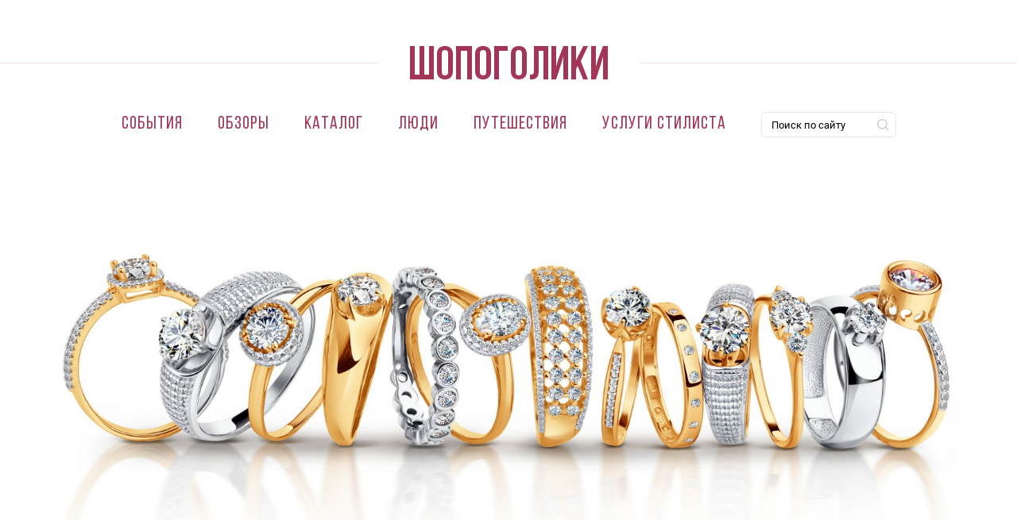

--- FILE ---
content_type: text/html; charset=utf-8
request_url: https://shopogoliki.by/belyuvelirtorg/belyuvelirtorg-minsk-ul-prityckogo-78
body_size: 13814
content:
<!DOCTYPE html>
<html xmlns="http://www.w3.org/1999/xhtml" xml:lang="ru" version="XHTML+RDFa 1.0" dir="ltr"
  xmlns:og="http://ogp.me/ns#"
  xmlns:article="http://ogp.me/ns/article#"
  xmlns:book="http://ogp.me/ns/book#"
  xmlns:profile="http://ogp.me/ns/profile#"
  xmlns:video="http://ogp.me/ns/video#"
  xmlns:product="http://ogp.me/ns/product#"
  xmlns:content="http://purl.org/rss/1.0/modules/content/"
  xmlns:dc="http://purl.org/dc/terms/"
  xmlns:foaf="http://xmlns.com/foaf/0.1/"
  xmlns:rdfs="http://www.w3.org/2000/01/rdf-schema#"
  xmlns:sioc="http://rdfs.org/sioc/ns#"
  xmlns:sioct="http://rdfs.org/sioc/types#"
  xmlns:skos="http://www.w3.org/2004/02/skos/core#"
  xmlns:xsd="http://www.w3.org/2001/XMLSchema#">

<head>
  <link rel="profile" href="http://www.w3.org/1999/xhtml/vocab" />
  <meta name="viewport" content="width=device-width, initial-scale=1.0">
    <meta http-equiv="Content-Type" content="text/html; charset=utf-8" />
<link rel="shortcut icon" href="https://shopogoliki.by/sites/all/themes/shopogoliki/favicon.ico" type="image/vnd.microsoft.icon" />
<meta name="description" content="Информация о магазине Белювелирторг, Минск, ул. Притыцкого, 78, . Схема проезда, как добраться, график работы, фотографии магазина Белювелирторг." />
<meta name="keywords" content="Минск, ул. Притыцкого, 78," />
<meta name="generator" content="Drupal 7 (http://drupal.org)" />
<link rel="canonical" href="https://shopogoliki.by/belyuvelirtorg/belyuvelirtorg-minsk-ul-prityckogo-78" />
<meta name="geo.position" content="27.4461731" />
      <link rel="icon" type="image/png" href="https://shopogoliki.by/sites/all/themes/shopogoliki/favicon-32x32.png" sizes="32x32" />
          <link rel="icon" type="image/png" href="https://shopogoliki.by/sites/all/themes/shopogoliki/favicon-16x16.png" sizes="16x16" />
    <title>Магазин Белювелирторг, Минск, ул. Притыцкого, 78, | где находится, как доехать</title>
  <link type="text/css" rel="stylesheet" href="https://shopogoliki.by/sites/default/files/css/css_xE-rWrJf-fncB6ztZfd2huxqgxu4WO-qwma6Xer30m4.css" media="all" />
<link type="text/css" rel="stylesheet" href="https://shopogoliki.by/sites/default/files/css/css_Qm7dji5d5aOGRE98TyozxXdE-HIOVnnf-00VQ6iZNKc.css" media="all" />
<link type="text/css" rel="stylesheet" href="https://shopogoliki.by/sites/default/files/css/css_iABA0S3fO0rSr1C-1XzSAgluDKkrcL7GpOtxYvvIm6c.css" media="all" />
<link type="text/css" rel="stylesheet" href="https://shopogoliki.by/sites/default/files/css/css_qJhGmP69IdLZFAVCZ00rNA755XQmsbQYnIZYA-Y8qyY.css" media="all" />
<link type="text/css" rel="stylesheet" href="https://shopogoliki.by/sites/default/files/css/css_0qSKc34Rqe-e6I2eCqbyyTJ-KkpDpY5aQvKrTRcwvc8.css" media="all" />
  <!-- HTML5 element support for IE6-8 -->
  <!--[if lt IE 9]>
  <script src="https://cdn.jsdelivr.net/html5shiv/3.7.3/html5shiv-printshiv.min.js"></script>
  <![endif]-->
  <script type="text/javascript" src="//code.jquery.com/jquery-1.10.2.min.js"></script>
<script type="text/javascript">
<!--//--><![CDATA[//><!--
window.jQuery || document.write("<script src='/sites/all/modules/contrib/jquery_update/replace/jquery/1.10/jquery.min.js'>\x3C/script>")
//--><!]]>
</script>
<script type="text/javascript">
<!--//--><![CDATA[//><!--
jQuery.migrateMute=true;jQuery.migrateTrace=false;
//--><!]]>
</script>
<script type="text/javascript" src="https://shopogoliki.by/sites/default/files/js/js_uqNWfakHPL8LsoHNp4LDW3ClUu3R40Lf7p1gv6u7l8o.js"></script>
<script type="text/javascript" src="//code.jquery.com/ui/1.10.2/jquery-ui.min.js"></script>
<script type="text/javascript">
<!--//--><![CDATA[//><!--
window.jQuery.ui || document.write("<script src='/sites/all/modules/contrib/jquery_update/replace/ui/ui/minified/jquery-ui.min.js'>\x3C/script>")
//--><!]]>
</script>
<script type="text/javascript" src="https://shopogoliki.by/sites/default/files/js/js_3CmpyxiXfnT7nEm21keh6vTEby3nK74zvnQiR9yb6jU.js"></script>
<script type="text/javascript" src="//api-maps.yandex.ru/2.1/?lang=ru-RU&amp;coordorder=longlat"></script>
<script type="text/javascript" src="https://shopogoliki.by/sites/default/files/js/js_aSZsDqT6I2C2F3ySxj72PQnjxfT7NL3Kq_Zd4xKmWZg.js"></script>
<script type="text/javascript" src="https://shopogoliki.by/sites/default/files/js/js__nVTH6kMApfw-EBtusWp-WADwEwOYGG5c7xRv_x3rug.js"></script>
<script type="text/javascript">
<!--//--><![CDATA[//><!--
(function(i,s,o,g,r,a,m){i["GoogleAnalyticsObject"]=r;i[r]=i[r]||function(){(i[r].q=i[r].q||[]).push(arguments)},i[r].l=1*new Date();a=s.createElement(o),m=s.getElementsByTagName(o)[0];a.async=1;a.src=g;m.parentNode.insertBefore(a,m)})(window,document,"script","https://www.google-analytics.com/analytics.js","ga");ga("create", "UA-74290729-1", {"cookieDomain":"auto"});ga("set", "anonymizeIp", true);ga("send", "pageview");
//--><!]]>
</script>
<script type="text/javascript" src="https://shopogoliki.by/sites/default/files/js/js_c9hZbsIMtWz6xoyRmgrTfAv3-g9leIArhthwC6cNii0.js"></script>
<script type="text/javascript" src="https://shopogoliki.by/sites/default/files/js/js_1XGgNgy-Gc41xcUo1rx57FqtuIVoIZek-GYsadr24Dw.js"></script>
<script type="text/javascript">
<!--//--><![CDATA[//><!--
jQuery.extend(Drupal.settings, {"basePath":"\/","pathPrefix":"","ajaxPageState":{"theme":"shopogoliki","theme_token":"vrpIO2th63k9V_Nv6MERpWZXVaJAJuwWA3f3uNVpbAU","jquery_version":"1.10","js":{"\/\/code.jquery.com\/jquery-1.10.2.min.js":1,"0":1,"1":1,"sites\/all\/modules\/contrib\/jquery_update\/replace\/jquery-migrate\/1.2.1\/jquery-migrate.min.js":1,"misc\/jquery-extend-3.4.0.js":1,"misc\/jquery.once.js":1,"misc\/drupal.js":1,"\/\/code.jquery.com\/ui\/1.10.2\/jquery-ui.min.js":1,"2":1,"sites\/all\/modules\/contrib\/jquery_update\/replace\/ui\/external\/jquery.cookie.js":1,"sites\/all\/modules\/contrib\/jquery_update\/replace\/jquery.form\/3\/jquery.form.min.js":1,"\/\/api-maps.yandex.ru\/2.1\/?lang=ru-RU\u0026coordorder=longlat":1,"sites\/all\/modules\/contrib\/geofield_ymap\/js\/geofield_ymap.js":1,"misc\/ajax.js":1,"sites\/all\/modules\/contrib\/jquery_update\/js\/jquery_update.js":1,"public:\/\/languages\/ru_KKnCmWdPnjg7Vh26a0II69eNKbuUyMA0qj1y_lrRYLw.js":1,"sites\/all\/libraries\/colorbox\/jquery.colorbox-min.js":1,"sites\/all\/modules\/contrib\/colorbox\/js\/colorbox.js":1,"sites\/all\/modules\/contrib\/colorbox\/styles\/default\/colorbox_style.js":1,"misc\/progress.js":1,"sites\/all\/modules\/contrib\/ctools\/js\/modal.js":1,"sites\/all\/modules\/contrib\/modal_forms\/js\/modal_forms_popup.js":1,"sites\/all\/modules\/contrib\/views\/js\/base.js":1,"sites\/all\/modules\/contrib\/google_analytics\/googleanalytics.js":1,"3":1,"sites\/all\/modules\/views_show_more\/views_show_more.js":1,"sites\/all\/modules\/contrib\/views\/js\/ajax_view.js":1,"misc\/collapse.js":1,"misc\/form.js":1,"sites\/all\/themes\/shopogoliki\/js\/main.min.js":1,"sites\/all\/themes\/shopogoliki\/js\/script.js":1,"sites\/all\/themes\/shopogoliki\/js\/brandfilter.js":1},"css":{"modules\/system\/system.base.css":1,"modules\/system\/system.menus.css":1,"modules\/system\/system.messages.css":1,"modules\/system\/system.theme.css":1,"misc\/ui\/jquery.ui.core.css":1,"misc\/ui\/jquery.ui.theme.css":1,"sites\/all\/modules\/contrib\/geofield_ymap\/geofield_ymap.css":1,"modules\/book\/book.css":1,"modules\/comment\/comment.css":1,"sites\/all\/modules\/contrib\/date\/date_api\/date.css":1,"sites\/all\/modules\/contrib\/date\/date_popup\/themes\/datepicker.1.7.css":1,"modules\/field\/theme\/field.css":1,"modules\/node\/node.css":1,"modules\/search\/search.css":1,"modules\/user\/user.css":1,"sites\/all\/modules\/contrib\/asset\/css\/assets.css":1,"sites\/all\/modules\/contrib\/views\/css\/views.css":1,"sites\/all\/modules\/ckeditor\/css\/ckeditor.css":1,"sites\/all\/modules\/contrib\/colorbox\/styles\/default\/colorbox_style.css":1,"sites\/all\/modules\/contrib\/ctools\/css\/ctools.css":1,"sites\/all\/modules\/contrib\/ctools\/css\/modal.css":1,"sites\/all\/modules\/contrib\/modal_forms\/css\/modal_forms_popup.css":1,"sites\/all\/modules\/contrib\/panels\/css\/panels.css":1,"sites\/all\/modules\/contrib\/yandex_metrics\/css\/yandex_metrics.css":1,"public:\/\/ctools\/css\/ad57ff1546b4e3e493a0d16eb09e3ad9.css":1,"sites\/all\/themes\/shopogoliki\/css\/main.min.css":1,"sites\/all\/themes\/shopogoliki\/css\/style.css":1}},"colorbox":{"opacity":"0.85","current":"{current} of {total}","previous":"\u00ab Prev","next":"Next \u00bb","close":"\u0417\u0430\u043a\u0440\u044b\u0442\u044c","maxWidth":"98%","maxHeight":"98%","fixed":true,"mobiledetect":true,"mobiledevicewidth":"480px"},"jcarousel":{"ajaxPath":"\/jcarousel\/ajax\/views"},"CToolsModal":{"loadingText":"\u0417\u0430\u0433\u0440\u0443\u0437\u043a\u0430...","closeText":"Close Window","closeImage":"\u003Cimg typeof=\u0022foaf:Image\u0022 src=\u0022https:\/\/shopogoliki.by\/sites\/all\/modules\/contrib\/ctools\/images\/icon-close-window.png\u0022 alt=\u0022Close window\u0022 title=\u0022Close window\u0022 \/\u003E","throbber":"\u003Cimg typeof=\u0022foaf:Image\u0022 src=\u0022https:\/\/shopogoliki.by\/sites\/all\/modules\/contrib\/ctools\/images\/throbber.gif\u0022 alt=\u0022\u0417\u0430\u0433\u0440\u0443\u0437\u043a\u0430\u0022 title=\u0022\u0417\u0430\u0433\u0440\u0443\u0437\u043a\u0430...\u0022 \/\u003E"},"modal-popup-small":{"modalSize":{"type":"fixed","width":300,"height":300},"modalOptions":{"opacity":0.85,"background":"#000"},"animation":"fadeIn","modalTheme":"ModalFormsPopup","throbber":"\u003Cimg typeof=\u0022foaf:Image\u0022 src=\u0022https:\/\/shopogoliki.by\/sites\/all\/modules\/contrib\/modal_forms\/images\/loading_animation.gif\u0022 alt=\u0022\u0417\u0430\u0433\u0440\u0443\u0437\u043a\u0430...\u0022 title=\u0022\u0417\u0430\u0433\u0440\u0443\u0437\u043a\u0430\u0022 \/\u003E","closeText":"\u0417\u0430\u043a\u0440\u044b\u0442\u044c"},"modal-popup-medium":{"modalSize":{"type":"fixed","width":550,"height":450},"modalOptions":{"opacity":0.85,"background":"#000"},"animation":"fadeIn","modalTheme":"ModalFormsPopup","throbber":"\u003Cimg typeof=\u0022foaf:Image\u0022 src=\u0022https:\/\/shopogoliki.by\/sites\/all\/modules\/contrib\/modal_forms\/images\/loading_animation.gif\u0022 alt=\u0022\u0417\u0430\u0433\u0440\u0443\u0437\u043a\u0430...\u0022 title=\u0022\u0417\u0430\u0433\u0440\u0443\u0437\u043a\u0430\u0022 \/\u003E","closeText":"\u0417\u0430\u043a\u0440\u044b\u0442\u044c"},"modal-popup-large":{"modalSize":{"type":"scale","width":0.8,"height":0.8},"modalOptions":{"opacity":0.85,"background":"#000"},"animation":"fadeIn","modalTheme":"ModalFormsPopup","throbber":"\u003Cimg typeof=\u0022foaf:Image\u0022 src=\u0022https:\/\/shopogoliki.by\/sites\/all\/modules\/contrib\/modal_forms\/images\/loading_animation.gif\u0022 alt=\u0022\u0417\u0430\u0433\u0440\u0443\u0437\u043a\u0430...\u0022 title=\u0022\u0417\u0430\u0433\u0440\u0443\u0437\u043a\u0430\u0022 \/\u003E","closeText":"\u0417\u0430\u043a\u0440\u044b\u0442\u044c"},"views":{"ajax_path":"\/views\/ajax","ajaxViews":{"views_dom_id:1266c26908a15f94070af5bfd415e126":{"view_name":"mini_shops","view_display_id":"panel_pane_5","view_args":"14868","view_path":"node\/14868","view_base_path":null,"view_dom_id":"1266c26908a15f94070af5bfd415e126","pager_element":0},"views_dom_id:078ace6fb26deb3a6a8d614c184da3c4":{"view_name":"news","view_display_id":"panel_pane_3","view_args":"","view_path":"node\/14868","view_base_path":null,"view_dom_id":"078ace6fb26deb3a6a8d614c184da3c4","pager_element":0}}},"urlIsAjaxTrusted":{"\/views\/ajax":true},"better_exposed_filters":{"views":{"mini_shops":{"displays":{"panel_pane_5":{"filters":[]}}},"news":{"displays":{"panel_pane_3":{"filters":[]}}},"select_article":{"displays":{"panel_pane_1":{"filters":[]}}}}},"geofieldYmap":{"modulePath":"\/sites\/all\/modules\/contrib\/geofield_ymap","preset":""},"googleanalytics":{"trackOutbound":1,"trackMailto":1,"trackDownload":1,"trackDownloadExtensions":"7z|aac|arc|arj|asf|asx|avi|bin|csv|doc(x|m)?|dot(x|m)?|exe|flv|gif|gz|gzip|hqx|jar|jpe?g|js|mp(2|3|4|e?g)|mov(ie)?|msi|msp|pdf|phps|png|ppt(x|m)?|pot(x|m)?|pps(x|m)?|ppam|sld(x|m)?|thmx|qtm?|ra(m|r)?|sea|sit|tar|tgz|torrent|txt|wav|wma|wmv|wpd|xls(x|m|b)?|xlt(x|m)|xlam|xml|z|zip","trackColorbox":1}});
//--><!]]>
</script>
  <script data-ad-client="pub-7869786551466076" async src="https://pagead2.googlesyndication.com/pagead/js/adsbygoogle.js"></script>
<!--  AdSense advertising -->
  <script async src="https://pagead2.googlesyndication.com/pagead/js/adsbygoogle.js?client=ca-pub-0183645363703965" crossorigin="anonymous"></script>
</head>
<body class="html not-front not-logged-in no-sidebars page-node page-node- page-node-14868 node-type-magazinchik mini-shop-page " >
  <div id="skip-link">
    <a href="#main-content" class="element-invisible element-focusable">Перейти к основному содержанию</a>
  </div>
    
  <div class="banner_horizontal_header">
    <div class="panel-pane pane-block pane-block-14 reclama pane-block"  >
  
      
  
  <span></span>
  
  </div>
<div class="panel-separator"></div><div class="panel-pane pane-block pane-block-25 pane-block"  >
  
      
  
  <script type='text/javascript'>
admixerML.fn.push(function() {
admixerML.defineSlot({z: '08566fcc-1127-4b58-ba73-fc97a1ee6529', ph: 'admixer_08566fcc11274b58ba73fc97a1ee6529_zone_11140_sect_3219_site_2967', i: 'inv-nets'});
admixerML.defineSlot({z: 'e2901b8a-fdfa-4422-9ebb-638ba6f390ba', ph: 'admixer_e2901b8afdfa44229ebb638ba6f390ba_zone_11141_sect_3219_site_2967', i: 'inv-nets'});
admixerML.defineSlot({z: 'c8bd04c3-9f5d-4761-add8-108b01701d65', ph: 'admixer_c8bd04c39f5d4761add8108b01701d65_zone_11142_sect_3219_site_2967', i: 'inv-nets'});
admixerML.defineSlot({z: '7a57bd90-f720-419a-9e51-acb45fb0b616', ph: 'admixer_7a57bd90f720419a9e51acb45fb0b616_zone_11166_sect_3219_site_2967', i: 'inv-nets'});
admixerML.defineSlot({z: '093d2208-fa7a-4d1b-bd7b-9dcb3f51f1a7', ph: 'admixer_093d2208fa7a4d1bbd7b9dcb3f51f1a7_zone_21047_sect_3219_site_2967', i: 'inv-nets'});
admixerML.singleRequest();
});
</script>
  
  </div>
  </div>

<header id="header_menu">
  <nav class="navbar navbar-expand-md">
    <div class="container-fluid flex-wrap">
      <div class="brand-logo">
        <a href="/"><img src="/sites/all/themes/shopogoliki/images/logo.svg" class="d-inline-block align-middle" alt=""></a>
      </div>
      
              <button class="navbar-toggler" type="button" data-toggle="collapse" data-target="#navmenu">
          <span class="navbar-toggler-icon"></span>
        </button>
        <div class="collapse navbar-collapse" id="navmenu">
          <div class="navbar-nav">
             <li class="first leaf nav-item nav-link"><a href="/sobytiya" title="">События</a></li>
<li class="leaf nav-item nav-link"><a href="/shopogid" title="">Обзоры</a></li>
<li class="expanded nav-item nav-link"><a href="/catalog" title="">Каталог</a></li>
<li class="leaf nav-item nav-link"><a href="/lyudi" title="">Люди</a></li>
<li class="collapsed nav-item nav-link"><a href="/shoptravel" title="">Путешествия</a></li>
<li class="last leaf nav-item nav-link"><a href="https://vobraz.by" title="">Услуги стилиста</a></li>
<div class="panel-separator"></div>
<div class="panel-pane pane-block pane-block-7 pane-block nav-item nav-link navmenu_search"  >
<div class="ya-site-form ya-site-form_inited_no" onclick="return {'action':'https://shopogoliki.by/search','arrow':false,'bg':'transparent','fontsize':12,'fg':'#000000','language':'ru','logo':'rb','publicname':'Поиск по shopogoliki.by','suggest':true,'target':'_self','tld':'ru','type':2,'usebigdictionary':false,'searchid':2259456,'input_fg':'#000000','input_bg':'#ffffff','input_fontStyle':'normal','input_fontWeight':'normal','input_placeholder':'Поиск по сайту','input_placeholderColor':'#000000','input_borderColor':'#7f9db9'}">
<form action="https://yandex.ru/search/site/" method="get" target="_self">
		<input name="searchid" type="hidden" value="2259456" /><input name="l10n" type="hidden" value="ru" /><input name="reqenc" type="hidden" value="" /><input name="text" type="search" value="" /><input type="submit" value="Найти" /> </form>
</div>
<style type="text/css">
<!--/*--><![CDATA[/* ><!--*/

.ya-page_js_yes .ya-site-form_inited_no { display: none; }
/*--><!]]>*/
</style><script type="text/javascript">
<!--//--><![CDATA[// ><!--
(function(w,d,c){var s=d.createElement('script'),h=d.getElementsByTagName('script')[0],e=d.documentElement;if((' '+e.className+' ').indexOf(' ya-page_js_yes ')===-1){e.className+=' ya-page_js_yes';}s.type='text/javascript';s.async=true;s.charset='utf-8';s.src=(d.location.protocol==='https:'?'https:':'http:')+'//site.yandex.net/v2.0/js/all.js';h.parentNode.insertBefore(s,h);(w[c]||(w[c]=[])).push(function(){Ya.Site.Form.init()})})(window,document,'yandex_site_callbacks');
//--><!]]>
</script></div>

          </div>
        </div>
            
    </div>
  </nav>
</header>



<div class="main-container">
      <div class="container-page">
    
          <div class="region region-content">
        <div class="panel-pane pane-page-content"  >
  
      
  
  <div class="panel-page">
      <div class="panel-pane pane-node-content"  >
  
      
  
  <!--<div class="article_intro shop_page_img">-->
<div class="article_intro">
  <div class="article_intro__bg" style="background-image: url(https://shopogoliki.by/sites/default/files/main_images/magaziny/1l0a5687-kopiya.jpg);"></div>
</div>

  <div id="breadcrumb" class="breadcrumb">
  <div class="container">
    <div class="row">
      <div class="col-lg-12">
        <ol class="list-inline"><li class="list-inline-item breadcrumb-item breadcrumb-0 first"><a href="/">Главная</a></li><li class="list-inline-item breadcrumb-item breadcrumb-1"><a href="https://shopogoliki.by/belyuvelirtorg">Белювелирторг</a></li><li class="list-inline-item breadcrumb-item breadcrumb-2 last active" aria-current="page">Белювелирторг, Минск, ул. Притыцкого, 78</li></ol>      </div>
    </div>
  </div>
</div>
<div class="container category_intro">
  <div class="row">
    <div class="col-lg-12 text-center">
      <h1 class="hero_title">Белювелирторг, Минск, ул. Притыцкого, 78</h1>

              <p>Минск, ул. Притыцкого, 78, </p>
            
              <p>
                      +375 (17) 2574996, +375 (17) 2542334                                <br>
                                ПН-СБ 10:00 — 19:00<br>ВС 10:00 — 17:00                  </p>
      
      <ul class="list-inline ">
                                    <li class="list-inline-item"><a class="outline_tag" href="/belyuvelirtorg#shop_map">Все адреса Белювелирторг</a></li>
              </ul>
      
    </div>
  </div>
</div>

  <div id="minishop_map">
    <!--
THIS FILE IS NOT USED AND IS HERE AS A STARTING POINT FOR CUSTOMIZATION ONLY.
See http://api.drupal.org/api/function/theme_field/7 for details.
After copying this file to your theme's folder and customizing it, remove this
HTML comment.
-->
<div class="field field-name-field-map field-type-geofield field-label-hidden">
    <div class="field-items">
          <div class="field-item even"><div class="geofield-ymap" data-map-zoom="13" data-map-auto-centering="1" data-map-clusterize="1" data-map-behaviors="drag, dblClickZoom, multiTouch, rightMouseButtonMagnifier" data-map-object-preset="islands#blueDotIcon" data-map-objects="{&quot;type&quot;:&quot;FeatureCollection&quot;,&quot;features&quot;:[{&quot;type&quot;:&quot;Feature&quot;,&quot;geometry&quot;:{&quot;type&quot;:&quot;Point&quot;,&quot;coordinates&quot;:[27.4461731,53.9070955]},&quot;properties&quot;:{&quot;balloonContent&quot;:&quot;магазин Белювелирторг, Минск, ул. Притыцкого, 78&quot;}}]}"></div></div>
      </div>
</div>
  </div>


<div class="container">
    
</div>

  
  </div>
    
      <div class="container">
      <div class="panel-pane pane-banner1"  >
  
      
  
  
          <div class="row content_component__banner banner_horizontal_wrapper">
              <div class="col-lg-12">
                <div class="banner_horizontal banner_horizontal_image article_preview">
                  <article class="">
                    <a class="article_preview__body" href="https://vobraz.by/">
                      <div class="article_preview__info">
                          <div class="article_preview__title"><span>кАТАЛОГ</span></div>
                      </div>
                    </a>
                    <div class="article_preview__gradient"></div>
                    <div class="article_preview__bg" style="background-image: url(https://shopogoliki.by/sites/default/files/1110h120.jpg);"></div>
                  </article>
                </div>
              </div>
          </div>
        
  
  </div>
<div class="panel-separator"></div><div class="panel-pane pane-views-panes pane-mini-shops-panel-pane-5"  >
  
      
  
  
<div class="view view-mini-shops view-id-mini_shops view-display-id-panel_pane_5 mini-shop-adress view-dom-id-1266c26908a15f94070af5bfd415e126 other_mini_shops_list">

              <div class="row">
        <div class="col-lg-12 text-center">
          <p class="title_lines small"><span>ДРУГИЕ МАГАЗИНЫ РЯДОМ С Белювелирторг, Минск, ул. Притыцкого, 78</span></p>
        </div>
      </div>
    
        
  
  
      <div class="view-content row">
        <div class="col-lg-4 col-md-6 col-sm-6">
    <div class="minishop_item">
  <a class="shop_name" href="/zara/zara-minsk-tc-green-city">ZARA, Минск, ТЦ Green City.  </a>
      <p class="shop_address">
      в <a href="/tc-green-city">ТЦ Green City</a>, г. Минск, ул. Притыцкого, 156, 1 этаж    </p>
    <ul class="list-unstyled">
              <li>Время работы: ПН-ВС: 10.00-20.00</li>
      </ul>
</div>  </div>
  <div class="col-lg-4 col-md-6 col-sm-6">
    <div class="minishop_item">
  <a class="shop_name" href="/buslik/buslik-diskont-centr">Буслик, Дисконт-центр</a>
      <p class="shop_address">
      в <a href="/trc-tivali">ТРЦ «Тивали»</a>, Минск, ул. Притыцкого, 29, ТРЦ «Тивали», 4 этаж    </p>
    <ul class="list-unstyled">
              <li>Время работы: ПН-ВС 10:00 — 21:00</li>
      </ul>
</div>  </div>
  <div class="col-lg-4 col-md-6 col-sm-6">
    <div class="minishop_item">
  <a class="shop_name" href="/marko/marko-minsk-trc-tivali">Marko, Минск, ТРЦ «Тивали»</a>
      <p class="shop_address">
      в <a href="/trc-tivali">ТРЦ «Тивали»</a>, Минск, ул. Притыцкого, 29, ТРЦ «Тивали»    </p>
    <ul class="list-unstyled">
          <li>Тел. +375 (17) 2786259</li>
              <li>Время работы: ПН-ПТ 10:00 — 21:00<br>СБ-ВС 10:00 — 22:00</li>
      </ul>
</div>  </div>
  <div class="col-lg-4 col-md-6 col-sm-6">
    <div class="minishop_item">
  <a class="shop_name" href="/lc-waikiki/lc-waikiki-minsk-trc-skala">LC Waikiki, Минск, ТРЦ «Скала»</a>
      <p class="shop_address">
      в <a href="/tc-skala">ТЦ «Скала»</a>, Минск, ул. П. Глебки, 5, ТРЦ «Скала»    </p>
    <ul class="list-unstyled">
          <li>Тел. +375 (17) 2360208</li>
              <li>Время работы: ПН-ВС 10:00 — 22:00</li>
      </ul>
</div>  </div>
  <div class="col-lg-4 col-md-6 col-sm-6">
    <div class="minishop_item">
  <a class="shop_name" href="/kari-kids/kari-kids-minsk-tc-skala">Kari KIDS, Минск, ТЦ «Скала»</a>
      <p class="shop_address">
      в <a href="/tc-skala">ТЦ «Скала»</a>, Минск, ул. П. Глебки, 5, ТЦ «Скала»    </p>
    <ul class="list-unstyled">
              <li>Время работы: ПН-ВС 10:00 — 22:00</li>
      </ul>
</div>  </div>
  <div class="col-lg-4 col-md-6 col-sm-6">
    <div class="minishop_item">
  <a class="shop_name" href="/colins/colins-outlet-colins">Colin&#039;s, Outlet Colin’s</a>
      <p class="shop_address">
      в <a href="/tc-skala">ТЦ «Скала»</a>, Минск, ул. П. Глебки, 5, ТЦ «Скала»    </p>
    <ul class="list-unstyled">
          <li>Тел. +375 (17) 2409683</li>
              <li>Время работы: ПН-ВС 10:00 — 22:00</li>
      </ul>
</div>  </div>
  <div class="col-lg-4 col-md-6 col-sm-6">
    <div class="minishop_item">
  <a class="shop_name" href="/orsay/orsay-minsk-tc-green-city">Orsay, Минск, ТЦ Green city</a>
      <p class="shop_address">
      в <a href="/tc-green-city">ТЦ Green City</a>, г. Минск, ул. Притыцкого 156    </p>
    <ul class="list-unstyled">
              <li>Время работы: ПН - ВС 10.00 - 22.00</li>
      </ul>
</div>  </div>
  <div class="col-lg-4 col-md-6 col-sm-6">
    <div class="minishop_item">
  <a class="shop_name" href="/mark-formelle/mark-formelle-minsk-trc-green-city">Mark Formelle, Минск, ТРЦ Green City</a>
      <p class="shop_address">
      в <a href="/tc-green-city">ТЦ Green City</a>, г. Минск, ул. Притыцкого, 156    </p>
    <ul class="list-unstyled">
          </ul>
</div>  </div>
  <div class="col-lg-4 col-md-6 col-sm-6">
    <div class="minishop_item">
  <a class="shop_name" href="/kari-kids/kari-kids-minsk-ul-prityckogo-93-almi">Kari KIDS, Минск, ул. Притыцкого, 93 (Алми)</a>
      <p class="shop_address">
       Минск, ул. Притыцкого, 93 (Алми),     </p>
    <ul class="list-unstyled">
              <li>Время работы: ПН-ВС 10:00 — 22:00</li>
      </ul>
</div>  </div>
  <div class="col-lg-4 col-md-6 col-sm-6">
    <div class="minishop_item">
  <a class="shop_name" href="/galanteya/galanteya-minsk-trc-tivali">Galanteya, Минск, ТРЦ «Тивали»</a>
      <p class="shop_address">
      в <a href="/trc-tivali">ТРЦ «Тивали»</a>, Минск, ул. Притыцкого, 29, ТРЦ «Тивали»    </p>
    <ul class="list-unstyled">
          <li>Тел. +375 (17) 3007270</li>
              <li>Время работы: ПН-ВС 10:00 — 19:00</li>
      </ul>
</div>  </div>
  <div class="col-lg-4 col-md-6 col-sm-6">
    <div class="minishop_item">
  <a class="shop_name" href="/new-yorker/new-yorker-minsk-trc-green-city">New Yorker, Минск, ТРЦ Green City</a>
      <p class="shop_address">
      в <a href="/tc-green-city">ТЦ Green City</a>, г. Минск, ул. Притыцкого, 156    </p>
    <ul class="list-unstyled">
          </ul>
</div>  </div>
  <div class="col-lg-4 col-md-6 col-sm-6">
    <div class="minishop_item">
  <a class="shop_name" href="/columbia/columbia-minsk-trc-skala">Columbia, Минск, ТРЦ «Скала»</a>
      <p class="shop_address">
      в <a href="/tc-skala">ТЦ «Скала»</a>, Минск, ул. П. Глебки, 5, ТРЦ «Скала», 1 этаж    </p>
    <ul class="list-unstyled">
              <li>Время работы: ПН-ВС 10:00 — 22:00</li>
      </ul>
</div>  </div>
    </div>
  
      <h2 class="element-invisible">Страницы</h2><ul class="pager pagination"><li class="active page-item first"><span class="page-link">1</span></li>
<li class="pager-item"><a title="На страницу номер 2" href="/belyuvelirtorg/belyuvelirtorg-minsk-ul-prityckogo-78?page=1" class="page-link">2</a></li>
<li class="pager-item"><a title="На страницу номер 3" href="/belyuvelirtorg/belyuvelirtorg-minsk-ul-prityckogo-78?page=2" class="page-link">3</a></li>
<li class="pager-item"><a title="На страницу номер 4" href="/belyuvelirtorg/belyuvelirtorg-minsk-ul-prityckogo-78?page=3" class="page-link">4</a></li>
<li class="pager-item"><a title="На страницу номер 5" href="/belyuvelirtorg/belyuvelirtorg-minsk-ul-prityckogo-78?page=4" class="page-link">5</a></li>
<li class="pager-ellipsis page-item"><span class="page-link">…</span></li>
<li class="pager-next page-item"><a title="На следующую страницу" href="/belyuvelirtorg/belyuvelirtorg-minsk-ul-prityckogo-78?page=1" class="page-link">следующая ›</a></li>
<li class="pager-last page-item last"><a title="На последнюю страницу" href="/belyuvelirtorg/belyuvelirtorg-minsk-ul-prityckogo-78?page=11" class="page-link">последняя »</a></li>
</ul>  
  
  
  
  
</div>
  
  </div>
    </div>
    
    
  </div>
  
  </div>
      </div>
      
      </div> <!--   end container  -->
  
</div>

  <div class="socials_horizontal">
    <div class="container">
      <div class="row">
        <div class="col-lg-12">
          <div class="panel-pane pane-block pane-block-2 pane-block"  >
  
      
  
  <ul class="list-inline">
  <li class="list-inline-item social_action">Подписывайтесь на нас в соцсетях:</li>
    <li class="list-inline-item">
                        <a href="https://www.facebook.com/shopogolikiby"><svg xmlns="http://www.w3.org/2000/svg" xmlns:xlink="http://www.w3.org/1999/xlink" width="17px" height="17px"><path fill-rule="evenodd"  fill="rgb(59, 89, 152)" d="M11.107,-0.002 L5.888,-0.002 C1.126,-0.002 -0.001,1.126 -0.001,5.888 L-0.001,11.107 C-0.001,15.870 1.126,16.997 5.888,16.997 L11.107,16.997 C15.870,16.997 16.998,15.870 16.998,11.107 L16.998,5.888 C16.998,1.126 15.870,-0.002 11.107,-0.002 ZM11.509,4.619 L10.423,4.619 C9.565,4.619 9.399,5.025 9.399,5.624 L9.399,6.944 L11.450,6.944 L11.182,9.014 L9.399,9.014 L9.399,14.304 L7.263,14.304 L7.263,9.014 L5.486,9.014 L5.486,6.944 L7.260,6.944 L7.260,5.421 C7.260,3.652 8.339,2.693 9.914,2.693 C10.447,2.691 10.980,2.718 11.509,2.773 L11.509,4.619 Z"/></svg></a>
                    </li>
                    <li class="list-inline-item">
                        <a href="https://www.instagram.com/shopogolikiby"><svg xmlns="http://www.w3.org/2000/svg" xmlns:xlink="http://www.w3.org/1999/xlink" width="17px" height="17px"><path fill-rule="evenodd"  fill="rgb(217, 49, 117)" d="M11.107,16.997 L5.888,16.997 C1.125,16.997 -0.002,15.870 -0.002,11.107 L-0.002,5.888 C-0.002,1.126 1.125,-0.002 5.888,-0.002 L11.107,-0.002 C15.870,-0.002 16.998,1.126 16.998,5.888 L16.998,11.107 C16.998,15.870 15.870,16.997 11.107,16.997 ZM14.013,6.210 C13.986,5.620 13.893,5.216 13.755,4.863 C13.613,4.498 13.424,4.189 13.115,3.880 C12.808,3.572 12.498,3.383 12.133,3.240 C11.779,3.104 11.377,3.009 10.786,2.983 C10.193,2.956 10.005,2.949 8.499,2.949 C6.992,2.949 6.802,2.956 6.210,2.983 C5.619,3.009 5.216,3.104 4.863,3.240 C4.498,3.383 4.188,3.572 3.881,3.880 C3.573,4.189 3.383,4.498 3.241,4.863 C3.104,5.216 3.010,5.620 2.982,6.210 C2.955,6.802 2.950,6.991 2.950,8.498 C2.950,10.005 2.955,10.194 2.982,10.786 C3.010,11.376 3.104,11.779 3.241,12.132 C3.383,12.497 3.573,12.806 3.881,13.115 C4.188,13.424 4.498,13.613 4.863,13.755 C5.216,13.892 5.619,13.986 6.210,14.014 C6.802,14.040 6.992,14.046 8.499,14.046 C10.005,14.046 10.193,14.040 10.786,14.014 C11.377,13.986 11.779,13.892 12.133,13.755 C12.498,13.613 12.808,13.424 13.115,13.115 C13.424,12.806 13.613,12.497 13.755,12.132 C13.893,11.779 13.986,11.376 14.013,10.786 C14.041,10.194 14.046,10.005 14.046,8.498 C14.046,6.991 14.041,6.802 14.013,6.210 ZM12.824,11.770 C12.723,12.030 12.602,12.214 12.408,12.408 C12.214,12.602 12.029,12.722 11.771,12.823 C11.574,12.899 11.281,12.989 10.741,13.014 C10.156,13.041 9.981,13.047 8.499,13.047 C7.016,13.047 6.841,13.041 6.255,13.014 C5.714,12.989 5.422,12.899 5.225,12.823 C4.966,12.722 4.782,12.602 4.588,12.408 C4.393,12.214 4.273,12.030 4.173,11.770 C4.096,11.574 4.005,11.282 3.981,10.740 C3.955,10.155 3.949,9.979 3.949,8.498 C3.949,7.016 3.955,6.841 3.981,6.256 C4.005,5.715 4.096,5.421 4.173,5.225 C4.273,4.967 4.393,4.782 4.588,4.587 C4.782,4.394 4.966,4.273 5.225,4.172 C5.422,4.097 5.714,4.006 6.255,3.981 C6.841,3.954 7.016,3.949 8.499,3.949 C9.981,3.949 10.156,3.954 10.741,3.981 C11.281,4.006 11.574,4.097 11.771,4.172 C12.029,4.273 12.214,4.394 12.408,4.587 C12.602,4.782 12.723,4.967 12.824,5.225 C12.900,5.421 12.989,5.715 13.015,6.256 C13.041,6.841 13.047,7.016 13.047,8.498 C13.047,9.979 13.041,10.155 13.015,10.740 C12.989,11.282 12.900,11.574 12.824,11.770 ZM8.499,5.648 C6.923,5.648 5.649,6.924 5.649,8.498 C5.649,10.072 6.923,11.347 8.499,11.347 C10.071,11.347 11.347,10.072 11.347,8.498 C11.347,6.924 10.071,5.648 8.499,5.648 ZM11.460,4.871 C11.092,4.871 10.794,5.168 10.794,5.536 C10.794,5.903 11.092,6.202 11.460,6.202 C11.827,6.202 12.126,5.903 12.126,5.536 C12.126,5.168 11.827,4.871 11.460,4.871 ZM8.499,10.347 C7.477,10.347 6.648,9.519 6.648,8.498 C6.648,7.476 7.477,6.649 8.499,6.649 C9.520,6.649 10.348,7.476 10.348,8.498 C10.348,9.519 9.520,10.347 8.499,10.347 Z"/></svg></a>
                    </li>
                    <li class="list-inline-item">
                        <a href="https://vk.com/shopogolikiby"><svg xmlns="http://www.w3.org/2000/svg" xmlns:xlink="http://www.w3.org/1999/xlink" width="17px" height="17px"><path fill-rule="evenodd"  fill="rgb(72, 114, 158)" d="M11.107,-0.002 L5.889,-0.002 C1.126,-0.002 -0.002,1.126 -0.002,5.888 L-0.002,11.107 C-0.002,15.870 1.126,16.997 5.889,16.997 L11.107,16.997 C15.870,16.997 16.998,15.870 16.998,11.107 L16.998,5.888 C16.998,1.126 15.870,-0.002 11.107,-0.002 ZM13.723,12.127 L12.487,12.127 C12.019,12.127 11.875,11.743 11.035,10.904 C10.304,10.195 9.979,10.099 9.800,10.099 C9.547,10.099 9.475,10.159 9.475,10.520 L9.475,11.635 C9.475,11.935 9.380,12.115 8.588,12.115 C7.280,12.115 5.829,11.323 4.808,9.847 C3.273,7.688 2.854,6.057 2.854,5.732 C2.854,5.552 2.914,5.385 3.273,5.385 L4.521,5.385 C4.832,5.385 4.953,5.517 5.073,5.864 C5.685,7.628 6.704,9.176 7.124,9.176 C7.280,9.176 7.352,9.104 7.352,8.708 L7.352,6.884 C7.304,6.045 6.861,5.973 6.861,5.672 C6.861,5.528 6.981,5.385 7.173,5.385 L9.116,5.385 C9.380,5.385 9.475,5.528 9.475,5.840 L9.475,8.300 C9.475,8.564 9.583,8.659 9.668,8.659 C9.824,8.659 9.955,8.564 10.244,8.276 C11.131,7.280 11.768,5.744 11.768,5.744 C11.851,5.564 11.995,5.397 12.307,5.397 L13.542,5.397 C13.914,5.397 13.998,5.588 13.914,5.852 C13.759,6.573 12.246,8.708 12.258,8.708 C12.127,8.924 12.079,9.020 12.258,9.260 C12.391,9.440 12.822,9.811 13.111,10.147 C13.639,10.747 14.046,11.251 14.154,11.599 C14.251,11.947 14.082,12.127 13.723,12.127 Z"/></svg></a>
                    </li>
                    <li class="list-inline-item social_hashtag">#shopogolikiby</li>
                </ul>
  
  </div>
        </div>
      </div>
    </div>
  </div>

    <div class="content-bottom">
        <div class="container">
            <div class="panel-pane pane-views-panes pane-news-panel-pane-3 main-news-panel"  >
  
      
  
  <div class="view view-news view-id-news view-display-id-panel_pane_3 main-news-footer view-dom-id-078ace6fb26deb3a6a8d614c184da3c4 main_news_footer">
  <div class="view-header">
    <div class="col-lg-12">
<p class="main_news_footer__title"><span>Главные новости</span></p>
</div>
  </div>



  <div class="view-content">
    <div class="row">
        <div class="views-row views-row-1 col-lg-3 col-md-4 col-sm-6">
    
<article class="article_index_default node-20150">
  <a href="/skidki-akcii-i-rasprodazhi/shopogid/fix-price-zapustil-chernuyu-pyatnicu-i-darit-5-rubley-skidki-po" class="article_index_default__body">
    <img src="https://shopogoliki.by/sites/default/files/styles/small_teaser_card/public/default_images/sale.png?itok=yPGX_i--" alt=" Fix Price запустил «Черную пятницу» и дарит 5 рублей скидки по кодовому слову" class="img-fluid">
    <h3 class="article_index_default__title">
      <span>
         Fix Price запустил «Черную пятницу» и дарит 5 рублей скидки по кодовому слову      </span>
    </h3>
  </a>
</article>
  </div>
  <div class="views-row views-row-2 col-lg-3 col-md-4 col-sm-6">
    
<article class="article_index_default node-20151">
  <a href="/skidki-akcii-i-rasprodazhi/shopogid/fix-price-zapustil-chernuyu-pyatnicu-i-darit-5-rubley-skidki-0" class="article_index_default__body">
    <img src="https://shopogoliki.by/sites/default/files/styles/small_teaser_card/public/mainimages/dsc02215resized12222222.jpeg?itok=B0Czuza5" alt="Fix Price запустил «Черную пятницу» и дарит 5 рублей скидки по кодовому слову" class="img-fluid">
    <h3 class="article_index_default__title">
      <span>
        Fix Price запустил «Черную пятницу» и дарит 5 рублей скидки по кодовому слову      </span>
    </h3>
  </a>
</article>
  </div>
  <div class="views-row views-row-3 col-lg-3 col-md-4 col-sm-6">
    
<article class="article_index_default node-20149">
  <a href="/sobytiya/kufar-puteshestviya-perehodyat-na-komissionnuyu-model-s-oplatoy-tolko-uspeshnyh-broney" class="article_index_default__body">
    <img src="https://shopogoliki.by/sites/default/files/styles/small_teaser_card/public/mainimages/kufar11111.jpg?itok=hl06V4mz" alt="Куфар Путешествия переходят на комиссионную модель с оплатой только успешных броней" class="img-fluid">
    <h3 class="article_index_default__title">
      <span>
        Куфар Путешествия переходят на комиссионную модель с оплатой только успешных броней      </span>
    </h3>
  </a>
</article>
  </div>
  <div class="views-row views-row-4 col-lg-3 col-md-4 col-sm-6">
    
<article class="article_index_default node-20148">
  <a href="/sobytiya/v-belarusi-tri-dnya-budut-besplatno-zaryazhat-elektromobili" class="article_index_default__body">
    <img src="https://shopogoliki.by/sites/default/files/styles/small_teaser_card/public/mainimages/0k6a4605p.jpg?itok=F1h8QJCf" alt="В Беларуси три дня будут бесплатно заряжать электромобили" class="img-fluid">
    <h3 class="article_index_default__title">
      <span>
        В Беларуси три дня будут бесплатно заряжать электромобили      </span>
    </h3>
  </a>
</article>
  </div>
  <div class="views-row views-row-5 col-lg-3 col-md-4 col-sm-6">
    
<article class="article_index_default node-20147">
  <a href="/sobytiya/novosti/v-belarusi-ustanovili-skidki-do-700-rubley-na-smartfony-serii-huawei-nova-13" class="article_index_default__body">
    <img src="https://shopogoliki.by/sites/default/files/styles/small_teaser_card/public/mainimages/2huaweinova13.jpg?itok=0gF6A-_N" alt="В Беларуси установили скидки до 700 рублей на смартфоны серии Huawei nova 13" class="img-fluid">
    <h3 class="article_index_default__title">
      <span>
        В Беларуси установили скидки до 700 рублей на смартфоны серии Huawei nova 13      </span>
    </h3>
  </a>
</article>
  </div>
  <div class="views-row views-row-6 col-lg-3 col-md-4 col-sm-6">
    
<article class="article_index_default node-20146">
  <a href="/sobytiya/v-minsk-mire-otkrylsya-fast-centr-paritetbank-uznali-chto-eto-takoe" class="article_index_default__body">
    <img src="https://shopogoliki.by/sites/default/files/styles/small_teaser_card/public/mainimages/111111_0.jpg?itok=kPbsPrm2" alt="В «Минск-Мире» открылся фаст-центр Paritetbank. Узнали, что это такое" class="img-fluid">
    <h3 class="article_index_default__title">
      <span>
        В «Минск-Мире» открылся фаст-центр Paritetbank. Узнали, что это такое      </span>
    </h3>
  </a>
</article>
  </div>
  <div class="views-row views-row-7 col-lg-3 col-md-4 col-sm-6">
    
<article class="article_index_default node-20145">
  <a href="/sobytiya/kogda-cvety-govoryat-gromche-slov-otkryvaem-dlya-sebya-russkiy-buket" class="article_index_default__body">
    <img src="https://shopogoliki.by/sites/default/files/styles/small_teaser_card/public/mainimages/paste1762758936.png?itok=W9w2U6sT" alt="Когда цветы говорят громче слов: открываем для себя «Русский Букет»" class="img-fluid">
    <h3 class="article_index_default__title">
      <span>
        Когда цветы говорят громче слов: открываем для себя «Русский Букет»      </span>
    </h3>
  </a>
</article>
  </div>
  <div class="views-row views-row-8 col-lg-3 col-md-4 col-sm-6">
    
<article class="article_index_default node-20144">
  <a href="/sobytiya/novosti/skidki-do-2000-rubley-v-belarusi-zapustili-masshtabnye-akcii-na-tehniku-huawei" class="article_index_default__body">
    <img src="https://shopogoliki.by/sites/default/files/styles/small_teaser_card/public/mainimages/novemberhuaweidiscount.jpg?itok=ANCPEZNW" alt="Скидки до 2000 рублей: в Беларуси запустили масштабные акции на технику Huawei" class="img-fluid">
    <h3 class="article_index_default__title">
      <span>
        Скидки до 2000 рублей: в Беларуси запустили масштабные акции на технику Huawei      </span>
    </h3>
  </a>
</article>
  </div>
    </div>
  </div>






  </div>
  
  </div>
        </div>
    </div>


<footer>
  <div class="container">
    <div class="row">
      <div class="panel-pane pane-logo-site col-lg-2"  >
  
      
  
    <img src="/sites/all/themes/shopogoliki/images/logo.svg" alt="" class="img-fluid">

  
  </div>
<div class="panel-separator"></div><div class="panel-pane pane-block pane-menu-menu-footer-menu col-lg-7 pane-menu"  >
  
      
  
  <ul class="list-inline footer_menu"><li class="list-inline-item"><a href="/o-zhurnale" title="">О журнале</a></li><li class="list-inline-item"><a href="/sotrudnichestvo" title="">Сотрудничество</a></li><li class="list-inline-item"><a href="/pravovaya-informaciya" title="">Правовая информация</a></li><li class="list-inline-item"><a class="email" href="/obratnaya-svyaz"><svg xmlns="http://www.w3.org/2000/svg" xmlns:xlink="http://www.w3.org/1999/xlink" width="13px" height="9px"><path fill-rule="evenodd"  fill="rgb(162, 54, 86)" d="M13.000,1.108 C13.000,0.496 12.465,-0.000 11.806,-0.000 L1.194,-0.000 C0.534,-0.000 -0.001,0.496 -0.001,1.108 L-0.001,7.892 C-0.001,8.504 0.534,9.000 1.194,9.000 L11.806,9.000 C12.465,9.000 13.000,8.504 13.000,7.892 L13.000,1.108 ZM1.194,0.554 L11.806,0.554 C11.837,0.554 11.869,0.557 11.900,0.562 L6.931,5.379 C6.703,5.600 6.325,5.607 6.087,5.395 C6.081,5.390 6.075,5.385 6.070,5.379 L1.099,0.562 C1.131,0.557 1.162,0.554 1.194,0.554 ZM0.596,1.108 C0.597,1.041 0.611,0.976 0.637,0.914 L3.771,3.953 L0.596,7.572 L0.596,1.108 ZM11.806,8.446 L1.194,8.446 C1.028,8.446 0.870,8.381 0.758,8.269 L4.188,4.360 L5.638,5.767 C6.095,6.208 6.851,6.223 7.327,5.800 C7.339,5.789 7.351,5.778 7.362,5.767 L8.718,4.453 L12.240,8.273 C12.127,8.383 11.970,8.444 11.806,8.443 L11.806,8.446 ZM12.403,7.597 L9.131,4.047 L12.362,0.914 C12.388,0.976 12.402,1.041 12.403,1.108 L12.403,7.597 Z"/></svg> Написать нам</a></li></ul>
  
  </div>
<div class="panel-separator"></div><div class="panel-pane pane-block pane-block-4 col-lg-3 pane-block"  >
  
      
  
  <ul class="list-inline footer_socials">
                    <li class="list-inline-item social_hashtag">#shopogolikiby</li>
                    <li class="list-inline-item">
                        <a href="https://www.facebook.com/shopogolikiby"><svg xmlns="http://www.w3.org/2000/svg" xmlns:xlink="http://www.w3.org/1999/xlink" width="17px" height="17px"><path fill-rule="evenodd"  fill="rgb(59, 89, 152)" d="M11.107,-0.002 L5.888,-0.002 C1.126,-0.002 -0.001,1.126 -0.001,5.888 L-0.001,11.107 C-0.001,15.870 1.126,16.997 5.888,16.997 L11.107,16.997 C15.870,16.997 16.998,15.870 16.998,11.107 L16.998,5.888 C16.998,1.126 15.870,-0.002 11.107,-0.002 ZM11.509,4.619 L10.423,4.619 C9.565,4.619 9.399,5.025 9.399,5.624 L9.399,6.944 L11.450,6.944 L11.182,9.014 L9.399,9.014 L9.399,14.304 L7.263,14.304 L7.263,9.014 L5.486,9.014 L5.486,6.944 L7.260,6.944 L7.260,5.421 C7.260,3.652 8.339,2.693 9.914,2.693 C10.447,2.691 10.980,2.718 11.509,2.773 L11.509,4.619 Z"/></svg></a>
                    </li>
                    <li class="list-inline-item">
                        <a href="https://www.instagram.com/shopogolikiby"><svg xmlns="http://www.w3.org/2000/svg" xmlns:xlink="http://www.w3.org/1999/xlink" width="17px" height="17px"><path fill-rule="evenodd"  fill="rgb(217, 49, 117)" d="M11.107,16.997 L5.888,16.997 C1.125,16.997 -0.002,15.870 -0.002,11.107 L-0.002,5.888 C-0.002,1.126 1.125,-0.002 5.888,-0.002 L11.107,-0.002 C15.870,-0.002 16.998,1.126 16.998,5.888 L16.998,11.107 C16.998,15.870 15.870,16.997 11.107,16.997 ZM14.013,6.210 C13.986,5.620 13.893,5.216 13.755,4.863 C13.613,4.498 13.424,4.189 13.115,3.880 C12.808,3.572 12.498,3.383 12.133,3.240 C11.779,3.104 11.377,3.009 10.786,2.983 C10.193,2.956 10.005,2.949 8.499,2.949 C6.992,2.949 6.802,2.956 6.210,2.983 C5.619,3.009 5.216,3.104 4.863,3.240 C4.498,3.383 4.188,3.572 3.881,3.880 C3.573,4.189 3.383,4.498 3.241,4.863 C3.104,5.216 3.010,5.620 2.982,6.210 C2.955,6.802 2.950,6.991 2.950,8.498 C2.950,10.005 2.955,10.194 2.982,10.786 C3.010,11.376 3.104,11.779 3.241,12.132 C3.383,12.497 3.573,12.806 3.881,13.115 C4.188,13.424 4.498,13.613 4.863,13.755 C5.216,13.892 5.619,13.986 6.210,14.014 C6.802,14.040 6.992,14.046 8.499,14.046 C10.005,14.046 10.193,14.040 10.786,14.014 C11.377,13.986 11.779,13.892 12.133,13.755 C12.498,13.613 12.808,13.424 13.115,13.115 C13.424,12.806 13.613,12.497 13.755,12.132 C13.893,11.779 13.986,11.376 14.013,10.786 C14.041,10.194 14.046,10.005 14.046,8.498 C14.046,6.991 14.041,6.802 14.013,6.210 ZM12.824,11.770 C12.723,12.030 12.602,12.214 12.408,12.408 C12.214,12.602 12.029,12.722 11.771,12.823 C11.574,12.899 11.281,12.989 10.741,13.014 C10.156,13.041 9.981,13.047 8.499,13.047 C7.016,13.047 6.841,13.041 6.255,13.014 C5.714,12.989 5.422,12.899 5.225,12.823 C4.966,12.722 4.782,12.602 4.588,12.408 C4.393,12.214 4.273,12.030 4.173,11.770 C4.096,11.574 4.005,11.282 3.981,10.740 C3.955,10.155 3.949,9.979 3.949,8.498 C3.949,7.016 3.955,6.841 3.981,6.256 C4.005,5.715 4.096,5.421 4.173,5.225 C4.273,4.967 4.393,4.782 4.588,4.587 C4.782,4.394 4.966,4.273 5.225,4.172 C5.422,4.097 5.714,4.006 6.255,3.981 C6.841,3.954 7.016,3.949 8.499,3.949 C9.981,3.949 10.156,3.954 10.741,3.981 C11.281,4.006 11.574,4.097 11.771,4.172 C12.029,4.273 12.214,4.394 12.408,4.587 C12.602,4.782 12.723,4.967 12.824,5.225 C12.900,5.421 12.989,5.715 13.015,6.256 C13.041,6.841 13.047,7.016 13.047,8.498 C13.047,9.979 13.041,10.155 13.015,10.740 C12.989,11.282 12.900,11.574 12.824,11.770 ZM8.499,5.648 C6.923,5.648 5.649,6.924 5.649,8.498 C5.649,10.072 6.923,11.347 8.499,11.347 C10.071,11.347 11.347,10.072 11.347,8.498 C11.347,6.924 10.071,5.648 8.499,5.648 ZM11.460,4.871 C11.092,4.871 10.794,5.168 10.794,5.536 C10.794,5.903 11.092,6.202 11.460,6.202 C11.827,6.202 12.126,5.903 12.126,5.536 C12.126,5.168 11.827,4.871 11.460,4.871 ZM8.499,10.347 C7.477,10.347 6.648,9.519 6.648,8.498 C6.648,7.476 7.477,6.649 8.499,6.649 C9.520,6.649 10.348,7.476 10.348,8.498 C10.348,9.519 9.520,10.347 8.499,10.347 Z"/></svg></a>
                    </li>
                    <li class="list-inline-item">
                        <a href="https://vk.com/shopogolikiby"><svg xmlns="http://www.w3.org/2000/svg" xmlns:xlink="http://www.w3.org/1999/xlink" width="17px" height="17px"><path fill-rule="evenodd"  fill="rgb(72, 114, 158)" d="M11.107,-0.002 L5.889,-0.002 C1.126,-0.002 -0.002,1.126 -0.002,5.888 L-0.002,11.107 C-0.002,15.870 1.126,16.997 5.889,16.997 L11.107,16.997 C15.870,16.997 16.998,15.870 16.998,11.107 L16.998,5.888 C16.998,1.126 15.870,-0.002 11.107,-0.002 ZM13.723,12.127 L12.487,12.127 C12.019,12.127 11.875,11.743 11.035,10.904 C10.304,10.195 9.979,10.099 9.800,10.099 C9.547,10.099 9.475,10.159 9.475,10.520 L9.475,11.635 C9.475,11.935 9.380,12.115 8.588,12.115 C7.280,12.115 5.829,11.323 4.808,9.847 C3.273,7.688 2.854,6.057 2.854,5.732 C2.854,5.552 2.914,5.385 3.273,5.385 L4.521,5.385 C4.832,5.385 4.953,5.517 5.073,5.864 C5.685,7.628 6.704,9.176 7.124,9.176 C7.280,9.176 7.352,9.104 7.352,8.708 L7.352,6.884 C7.304,6.045 6.861,5.973 6.861,5.672 C6.861,5.528 6.981,5.385 7.173,5.385 L9.116,5.385 C9.380,5.385 9.475,5.528 9.475,5.840 L9.475,8.300 C9.475,8.564 9.583,8.659 9.668,8.659 C9.824,8.659 9.955,8.564 10.244,8.276 C11.131,7.280 11.768,5.744 11.768,5.744 C11.851,5.564 11.995,5.397 12.307,5.397 L13.542,5.397 C13.914,5.397 13.998,5.588 13.914,5.852 C13.759,6.573 12.246,8.708 12.258,8.708 C12.127,8.924 12.079,9.020 12.258,9.260 C12.391,9.440 12.822,9.811 13.111,10.147 C13.639,10.747 14.046,11.251 14.154,11.599 C14.251,11.947 14.082,12.127 13.723,12.127 Z"/></svg></a>
                    </li>
                </ul>
  
  </div>
    </div>
  </div>
</footer>

  <div class="container footer_about">
    <div class="row">
<!--      <div class="col-lg-12">-->
        <div class="panel-pane pane-block pane-block-28 col-lg-8 col-md-12 col-sm-12 pane-block"  >
  
      
  
  <div class="requisite-logos-footer row">
  <div class="requisite col-md-6">
	<p>ИП Кононцева Е.В.<br />220140, Минск, Лещинского, 7-225<br />УНП192652918 от 23.05.2016, Мингорисполком</p>
  </div>
  <div class="logos col-md-6">
      <span class="logos-item"><img class="visa" src="/sites/all/themes/shopogoliki/images/visa.png" /></span>
      <span class="logos-item"><img class="visa-secure" src="/sites/all/themes/shopogoliki/images/vbyvisa.png" /></span> 
      <span class="logos-item"><img class="alfabank-v" src="/sites/all/themes/shopogoliki/images/alfabank-v.svg" /></span> 
      <span class="logos-item"><img class="mc-idcheck" src="/sites/all/themes/shopogoliki/images/mc_idcheck.svg" /></span> 
      <span class="logos-item"><img class="mc" src="/sites/all/themes/shopogoliki/images/mc.svg?" /></span>
  </div>
</div>

  
  </div>
<div class="panel-separator"></div><div class="panel-pane pane-block pane-block-5 col-lg-4 col-md-12 col-sm-12 pane-block"  >
  
      
  
  <p>Белорусский интернет-журнал о шопинге<br>© 2013 - 2025 Shopogoliki.by.</p>
<ul class="list-inline">
	<li class="list-inline-item">
			
		Продвижение — <a href="https://tu.by" target="_blank">tu.by</a></li>
</ul><li class="list-inline-item">
  
  </div>
<div class="panel-separator"></div><div class="panel-pane pane-block pane-block-10 pane-block block-liveinternet"  >
  
      
  
  <script type="text/javascript">
<!--//--><![CDATA[// ><!--
// <![CDATA[
document.write("<a href='http://www.liveinternet.ru/click' "+
"target=_blank><img src='//counter.yadro.ru/hit?t44.3;r"+
escape(document.referrer)+((typeof(screen)=="undefined")?"":
";s"+screen.width+""+screen.height+""+(screen.colorDepth?
screen.colorDepth:screen.pixelDepth))+";u"+escape(document.URL)+
";"+Math.random()+
"' alt='' title='LiveInternet' "+
"border='0' width='1' height='1'><\/a>")
// ]]]]><![CDATA[>
//--><!]]>
</script>
  
  </div>
<div class="panel-separator"></div><div class="panel-pane pane-block pane-block-12 pane-block"  >
  
      
  
  <div id="to_top_btn">
    <a href=""><svg xmlns="http://www.w3.org/2000/svg" xmlns:xlink="http://www.w3.org/1999/xlink" width="13px" height="7px"><path fill-rule="evenodd"  opacity="0.8" fill="rgb(26, 26, 26)" d="M11.757,6.784 C12.039,7.058 12.493,7.058 12.775,6.784 C13.059,6.512 13.059,6.070 12.775,5.794 L7.001,0.196 C6.721,-0.077 6.264,-0.077 5.979,0.196 L0.208,5.794 C-0.074,6.070 -0.074,6.512 0.208,6.784 C0.488,7.058 0.946,7.058 1.228,6.784 L6.491,1.681 L11.757,6.784 Z"/></svg></a>
</div>
  
  </div>
<div class="panel-separator"></div><div class="panel-pane pane-block pane-block-22 reclama pane-block"  >
  
      
  
  <script>
<!--//--><![CDATA[// ><!--
!function(e,t,d,s,a,n,c){e[a]={},e[a].date=(new Date).getTime(),n=t.createElement(d),c=t.getElementsByTagName(d)[0],n.type="text/javascript",n.async=!0,n.src=s,c.parentNode.insertBefore(n,c)}(window,document,"script","https://shopogolikiby.push.world/embed.js","pw"),pw.websiteId="629d01901c174ba666d7f116849daf287c0f6966a5dc59dc5e924dee81b9da1d";
//--><!]]>
</script>
  
  </div>
<div class="panel-separator"></div><div class="panel-pane pane-block pane-block-23 reclama pane-block"  >
  
      
  
  <script type="text/javascript">
<!--//--><![CDATA[//><!--
var pp_gemius_identifier = 'B8A7KS_jcI4CDAWbqFUfCsPJPxNKXu7eU__3JJuKX.z.a7';
// lines below shouldn't be edited
function gemius_pending(i) { window[i] = window[i] || function() {var x = window[i+'_pdata'] = window[i+'_pdata'] || []; x[x.length]=arguments;};};
gemius_pending('gemius_hit'); gemius_pending('gemius_event'); gemius_pending('pp_gemius_hit'); gemius_pending('pp_gemius_event');
(function(d,t) {try {var gt=d.createElement(t),s=d.getElementsByTagName(t)[0],l='http'+((location.protocol=='https:')?'s':''); gt.setAttribute('async','async');
gt.setAttribute('defer','defer'); gt.src=l+'://gaby.hit.gemius.pl/xgemius.js'; s.parentNode.insertBefore(gt,s);} catch (e) {}})(document,'script');
//--><!]]>
</script>
  
  </div>
<!--      </div>-->
    </div>
  </div>
  <div class="ym-counter"><!-- Yandex.Metrika counter -->
<script type="text/javascript" >
    (function (d, w, c) {
        (w[c] = w[c] || []).push(function() {
            try {
                w.yaCounter5664688 = new Ya.Metrika({
                    id:5664688,
                    clickmap:true,
                    trackLinks:true,
                    accurateTrackBounce:true,
                    webvisor:true
                });
            } catch(e) { }
        });

        var n = d.getElementsByTagName("script")[0],
            s = d.createElement("script"),
            f = function () { n.parentNode.insertBefore(s, n); };
        s.type = "text/javascript";
        s.async = true;
        s.src = "https://mc.yandex.ru/metrika/watch.js";

        if (w.opera == "[object Opera]") {
            d.addEventListener("DOMContentLoaded", f, false);
        } else { f(); }
    })(document, window, "yandex_metrika_callbacks");
</script>
<noscript><div><img src="https://mc.yandex.ru/watch/5664688" style="position:absolute; left:-9999px;" alt="" /></div></noscript>
<!-- /Yandex.Metrika counter --></div></body>
</html>


--- FILE ---
content_type: text/html; charset=utf-8
request_url: https://www.google.com/recaptcha/api2/aframe
body_size: 267
content:
<!DOCTYPE HTML><html><head><meta http-equiv="content-type" content="text/html; charset=UTF-8"></head><body><script nonce="ze6G5lMzgHe9McKNuKiAMA">/** Anti-fraud and anti-abuse applications only. See google.com/recaptcha */ try{var clients={'sodar':'https://pagead2.googlesyndication.com/pagead/sodar?'};window.addEventListener("message",function(a){try{if(a.source===window.parent){var b=JSON.parse(a.data);var c=clients[b['id']];if(c){var d=document.createElement('img');d.src=c+b['params']+'&rc='+(localStorage.getItem("rc::a")?sessionStorage.getItem("rc::b"):"");window.document.body.appendChild(d);sessionStorage.setItem("rc::e",parseInt(sessionStorage.getItem("rc::e")||0)+1);localStorage.setItem("rc::h",'1763520256224');}}}catch(b){}});window.parent.postMessage("_grecaptcha_ready", "*");}catch(b){}</script></body></html>

--- FILE ---
content_type: text/css
request_url: https://shopogoliki.by/sites/default/files/css/css_0qSKc34Rqe-e6I2eCqbyyTJ-KkpDpY5aQvKrTRcwvc8.css
body_size: 17569
content:
body.compensate-for-scrollbar{overflow:hidden}.fancybox-active{height:auto}.fancybox-is-hidden{left:-9999px;margin:0;position:absolute!important;top:-9999px;visibility:hidden}.fancybox-container{-webkit-backface-visibility:hidden;height:100%;left:0;outline:0;position:fixed;-webkit-tap-highlight-color:transparent;top:0;-ms-touch-action:manipulation;touch-action:manipulation;transform:translateZ(0);width:100%;z-index:99992}.fancybox-container *{box-sizing:border-box}.fancybox-bg,.fancybox-inner,.fancybox-outer,.fancybox-stage{bottom:0;left:0;position:absolute;right:0;top:0}.fancybox-outer{-webkit-overflow-scrolling:touch;overflow-y:auto}.fancybox-bg{background:#1e1e1e;opacity:0;transition-duration:inherit;transition-property:opacity;transition-timing-function:cubic-bezier(.47,0,.74,.71)}.fancybox-is-open .fancybox-bg{opacity:.9;transition-timing-function:cubic-bezier(.22,.61,.36,1)}.fancybox-caption,.fancybox-infobar,.fancybox-navigation .fancybox-button,.fancybox-toolbar{direction:ltr;opacity:0;position:absolute;transition:opacity .25s,visibility .25s;visibility:hidden;z-index:99997}.fancybox-show-caption .fancybox-caption,.fancybox-show-infobar .fancybox-infobar,.fancybox-show-nav .fancybox-navigation .fancybox-button,.fancybox-show-toolbar .fancybox-toolbar{opacity:1;transition:opacity .25s,visibility;visibility:visible}.fancybox-infobar{color:#ccc;font-size:13px;-webkit-font-smoothing:subpixel-antialiased;height:44px;left:0;line-height:44px;min-width:44px;mix-blend-mode:difference;padding:0 10px;pointer-events:none;top:0;-webkit-touch-callout:none;-webkit-user-select:none;-moz-user-select:none;-ms-user-select:none;user-select:none}.fancybox-toolbar{right:0;top:0}.fancybox-stage{direction:ltr;overflow:visible;transform:translateZ(0);z-index:99994}.fancybox-is-open .fancybox-stage{overflow:hidden}.fancybox-slide{-webkit-backface-visibility:hidden;display:none;height:100%;left:0;outline:0;overflow:auto;-webkit-overflow-scrolling:touch;padding:44px;position:absolute;text-align:center;top:0;transition-property:transform,opacity;white-space:normal;width:100%;z-index:99994}.fancybox-slide:before{content:"";display:inline-block;font-size:0;height:100%;vertical-align:middle;width:0}.fancybox-is-sliding .fancybox-slide,.fancybox-slide--current,.fancybox-slide--next,.fancybox-slide--previous{display:block}.fancybox-slide--image{overflow:hidden;padding:44px 0}.fancybox-slide--image:before{display:none}.fancybox-slide--html{padding:6px}.fancybox-content{background:#fff;display:inline-block;margin:0;max-width:100%;overflow:auto;-webkit-overflow-scrolling:touch;padding:44px;position:relative;text-align:left;vertical-align:middle}.fancybox-slide--image .fancybox-content{animation-timing-function:cubic-bezier(.5,0,.14,1);-webkit-backface-visibility:hidden;background:0 0/100% 100% no-repeat;left:0;max-width:none;overflow:visible;padding:0;position:absolute;top:0;transform-origin:top left;transition-property:transform,opacity;-webkit-user-select:none;-moz-user-select:none;-ms-user-select:none;user-select:none;z-index:99995}.fancybox-can-zoomOut .fancybox-content{cursor:zoom-out}.fancybox-can-zoomIn .fancybox-content{cursor:zoom-in}.fancybox-can-pan .fancybox-content,.fancybox-can-swipe .fancybox-content{cursor:grab}.fancybox-is-grabbing .fancybox-content{cursor:grabbing}.fancybox-container [data-selectable=true]{cursor:text}.fancybox-image,.fancybox-spaceball{background:0 0;border:0;height:100%;left:0;margin:0;max-height:none;max-width:none;padding:0;position:absolute;top:0;-webkit-user-select:none;-moz-user-select:none;-ms-user-select:none;user-select:none;width:100%}.fancybox-spaceball{z-index:1}.fancybox-slide--iframe .fancybox-content,.fancybox-slide--map .fancybox-content,.fancybox-slide--pdf .fancybox-content,.fancybox-slide--video .fancybox-content{height:100%;overflow:visible;padding:0;width:100%}.fancybox-slide--video .fancybox-content{background:#000}.fancybox-slide--map .fancybox-content{background:#e5e3df}.fancybox-slide--iframe .fancybox-content{background:#fff}.fancybox-iframe,.fancybox-video{background:0 0;border:0;display:block;height:100%;margin:0;overflow:hidden;padding:0;width:100%}.fancybox-iframe{left:0;position:absolute;top:0}.fancybox-error{background:#fff;cursor:default;max-width:400px;padding:40px;width:100%}.fancybox-error p{color:#444;font-size:16px;line-height:20px;margin:0;padding:0}.fancybox-button{background:rgba(30,30,30,.6);border:0;border-radius:0;box-shadow:none;cursor:pointer;display:inline-block;height:44px;margin:0;padding:10px;position:relative;transition:color .2s;vertical-align:top;visibility:inherit;width:44px}.fancybox-button,.fancybox-button:link,.fancybox-button:visited{color:#ccc}.fancybox-button:hover{color:#fff}.fancybox-button:focus{outline:0}.fancybox-button.fancybox-focus{outline:dotted 1px}.fancybox-button[disabled],.fancybox-button[disabled]:hover{color:#888;cursor:default;outline:0}.fancybox-button div{height:100%}.fancybox-button svg{display:block;height:100%;overflow:visible;position:relative;width:100%}.fancybox-button svg path{fill:currentColor;stroke-width:0}.fancybox-button--fsenter svg:nth-child(2),.fancybox-button--fsexit svg:first-child,.fancybox-button--pause svg:first-child,.fancybox-button--play svg:nth-child(2){display:none}.fancybox-progress{background:#ff5268;height:2px;left:0;position:absolute;right:0;top:0;transform:scaleX(0);transform-origin:0;transition-property:transform;transition-timing-function:linear;z-index:99998}.fancybox-close-small{background:0 0;border:0;border-radius:0;color:#ccc;cursor:pointer;opacity:.8;padding:8px;position:absolute;right:-12px;top:-44px;z-index:401}.fancybox-close-small:hover{color:#fff;opacity:1}.fancybox-slide--html .fancybox-close-small{color:currentColor;padding:10px;right:0;top:0}.fancybox-slide--image.fancybox-is-scaling .fancybox-content{overflow:hidden}.fancybox-is-scaling .fancybox-close-small,.fancybox-is-zoomable.fancybox-can-pan .fancybox-close-small{display:none}.fancybox-navigation .fancybox-button{background-clip:content-box;height:100px;opacity:0;position:absolute;top:calc(50% - 50px);width:70px}.fancybox-navigation .fancybox-button div{padding:7px}.fancybox-navigation .fancybox-button--arrow_left{left:0;left:env(safe-area-inset-left);padding:31px 26px 31px 6px}.fancybox-navigation .fancybox-button--arrow_right{padding:31px 6px 31px 26px;right:0;right:env(safe-area-inset-right)}.fancybox-caption{background:linear-gradient(0deg,rgba(0,0,0,.85) 0,rgba(0,0,0,.3) 50%,rgba(0,0,0,.15) 65%,rgba(0,0,0,.075) 75.5%,rgba(0,0,0,.037) 82.85%,rgba(0,0,0,.019) 88%,transparent);bottom:0;color:#eee;font-size:14px;font-weight:400;left:0;line-height:1.5;padding:75px 44px 25px;pointer-events:none;right:0;text-align:center;z-index:99996}@supports (padding:max(0px)){.fancybox-caption{padding:75px max(44px,env(safe-area-inset-right)) max(25px,env(safe-area-inset-bottom)) max(44px,env(safe-area-inset-left))}}.fancybox-caption--separate{margin-top:-50px}.fancybox-caption__body{max-height:50vh;overflow:auto;pointer-events:all}.fancybox-caption a,.fancybox-caption a:link,.fancybox-caption a:visited{color:#ccc;text-decoration:none}.fancybox-caption a:hover{color:#fff;text-decoration:underline}.fancybox-loading{animation:1s linear infinite a;background:0 0;border:4px solid #888;border-bottom-color:#fff;border-radius:50%;height:50px;left:50%;margin:-25px 0 0 -25px;opacity:.7;padding:0;position:absolute;top:50%;width:50px;z-index:99999}@keyframes a{to{transform:rotate(1turn)}}.fancybox-animated{transition-timing-function:cubic-bezier(0,0,.25,1)}.fancybox-fx-slide.fancybox-slide--previous{opacity:0;transform:translate3d(-100%,0,0)}.fancybox-fx-slide.fancybox-slide--next{opacity:0;transform:translate3d(100%,0,0)}.fancybox-fx-slide.fancybox-slide--current{opacity:1;transform:translateZ(0)}.fancybox-fx-fade.fancybox-slide--next,.fancybox-fx-fade.fancybox-slide--previous{opacity:0;transition-timing-function:cubic-bezier(.19,1,.22,1)}.fancybox-fx-fade.fancybox-slide--current{opacity:1}.fancybox-fx-zoom-in-out.fancybox-slide--previous{opacity:0;transform:scale3d(1.5,1.5,1.5)}.fancybox-fx-zoom-in-out.fancybox-slide--next{opacity:0;transform:scale3d(.5,.5,.5)}.fancybox-fx-zoom-in-out.fancybox-slide--current{opacity:1;transform:scaleX(1)}.fancybox-fx-rotate.fancybox-slide--previous{opacity:0;transform:rotate(-1turn)}.fancybox-fx-rotate.fancybox-slide--next{opacity:0;transform:rotate(1turn)}.fancybox-fx-rotate.fancybox-slide--current{opacity:1;transform:rotate(0)}.fancybox-fx-circular.fancybox-slide--previous{opacity:0;transform:scale3d(0,0,0) translate3d(-100%,0,0)}.fancybox-fx-circular.fancybox-slide--next{opacity:0;transform:scale3d(0,0,0) translate3d(100%,0,0)}.fancybox-fx-circular.fancybox-slide--current{opacity:1;transform:scaleX(1) translateZ(0)}.fancybox-fx-tube.fancybox-slide--previous{transform:translate3d(-100%,0,0) scale(.1) skew(-10deg)}.fancybox-fx-tube.fancybox-slide--next{transform:translate3d(100%,0,0) scale(.1) skew(10deg)}.fancybox-fx-tube.fancybox-slide--current{transform:translateZ(0) scale(1)}@media (max-height:576px){.fancybox-slide{padding-left:6px;padding-right:6px}.fancybox-slide--image{padding:6px 0}.fancybox-close-small{right:-6px}.fancybox-slide--image .fancybox-close-small{background:#4e4e4e;color:#f2f4f6;height:36px;opacity:1;padding:6px;right:0;top:0;width:36px}.fancybox-caption{padding-left:12px;padding-right:12px}@supports (padding:max(0px)){.fancybox-caption{padding-left:max(12px,env(safe-area-inset-left));padding-right:max(12px,env(safe-area-inset-right))}}}.fancybox-share{background:#f4f4f4;border-radius:3px;max-width:90%;padding:30px;text-align:center}.fancybox-share h1{color:#222;font-size:35px;font-weight:700;margin:0 0 20px}.fancybox-share p{margin:0;padding:0}.fancybox-share__button{border:0;border-radius:3px;display:inline-block;font-size:14px;font-weight:700;line-height:40px;margin:0 5px 10px;min-width:130px;padding:0 15px;text-decoration:none;transition:.2s;-webkit-user-select:none;-moz-user-select:none;-ms-user-select:none;user-select:none;white-space:nowrap}.fancybox-share__button:link,.fancybox-share__button:visited{color:#fff}.fancybox-share__button:hover{text-decoration:none}.fancybox-share__button--fb{background:#3b5998}.fancybox-share__button--fb:hover{background:#344e86}.fancybox-share__button--pt{background:#bd081d}.fancybox-share__button--pt:hover{background:#aa0719}.fancybox-share__button--tw{background:#1da1f2}.fancybox-share__button--tw:hover{background:#0d95e8}.fancybox-share__button svg{height:25px;margin-right:7px;position:relative;top:-1px;vertical-align:middle;width:25px}.fancybox-share__button svg path{fill:#fff}.fancybox-share__input{background:0 0;border:0;border-bottom:1px solid #d7d7d7;border-radius:0;color:#5d5b5b;font-size:14px;margin:10px 0 0;outline:0;padding:10px 15px;width:100%}.fancybox-thumbs{background:#ddd;bottom:0;display:none;margin:0;-webkit-overflow-scrolling:touch;-ms-overflow-style:-ms-autohiding-scrollbar;padding:2px 2px 4px;position:absolute;right:0;-webkit-tap-highlight-color:transparent;top:0;width:212px;z-index:99995}.fancybox-thumbs-x{overflow-x:auto;overflow-y:hidden}.fancybox-show-thumbs .fancybox-thumbs{display:block}.fancybox-show-thumbs .fancybox-inner{right:212px}.fancybox-thumbs__list{font-size:0;height:100%;list-style:none;margin:0;overflow-x:hidden;overflow-y:auto;padding:0;position:relative;white-space:nowrap;width:100%}.fancybox-thumbs-x .fancybox-thumbs__list{overflow:hidden}.fancybox-thumbs-y .fancybox-thumbs__list::-webkit-scrollbar{width:7px}.fancybox-thumbs-y .fancybox-thumbs__list::-webkit-scrollbar-track{background:#fff;border-radius:10px;box-shadow:inset 0 0 6px rgba(0,0,0,.3)}.fancybox-thumbs-y .fancybox-thumbs__list::-webkit-scrollbar-thumb{background:#2a2a2a;border-radius:10px}.fancybox-thumbs__list a{-webkit-backface-visibility:hidden;backface-visibility:hidden;background-color:rgba(0,0,0,.1);background-position:50%;background-repeat:no-repeat;background-size:cover;cursor:pointer;float:left;height:75px;margin:2px;max-height:calc(100% - 8px);max-width:calc(50% - 4px);outline:0;overflow:hidden;padding:0;position:relative;-webkit-tap-highlight-color:transparent;width:100px}.fancybox-thumbs__list a:before{border:6px solid #ff5268;bottom:0;content:"";left:0;opacity:0;position:absolute;right:0;top:0;transition:.2s cubic-bezier(.25,.46,.45,.94);z-index:99991}.fancybox-thumbs__list a:focus:before{opacity:.5}.fancybox-thumbs__list a.fancybox-thumbs-active:before{opacity:1}@media (max-width:576px){.fancybox-thumbs{width:110px}.fancybox-show-thumbs .fancybox-inner{right:110px}.fancybox-thumbs__list a{max-width:calc(100% - 10px)}}.slick-slider{position:relative;display:block;box-sizing:border-box;-webkit-touch-callout:none;-webkit-user-select:none;-moz-user-select:none;-ms-user-select:none;user-select:none;-ms-touch-action:pan-y;touch-action:pan-y;-webkit-tap-highlight-color:transparent}.slick-list{position:relative;overflow:hidden;display:block;margin:0;padding:0}.slick-list:focus{outline:0}.slick-list.dragging{cursor:pointer;cursor:hand}.slick-slider .slick-list,.slick-slider .slick-track{-webkit-transform:translate3d(0,0,0);transform:translate3d(0,0,0)}.slick-track{position:relative;left:0;top:0;display:block;margin-left:auto;margin-right:auto}.slick-track:after,.slick-track:before{content:"";display:table}.slick-track:after{clear:both}.slick-loading .slick-track{visibility:hidden}.slick-slide{float:left;height:100%;min-height:1px;display:none}[dir=rtl] .slick-slide{float:right}.slick-slide img{display:block}.slick-slide.slick-loading img{display:none}.slick-slide.dragging img{pointer-events:none}.slick-initialized .slick-slide{display:block}.slick-loading .slick-slide{visibility:hidden}.slick-vertical .slick-slide{display:block;height:auto;border:1px solid transparent}.slick-arrow.slick-hidden{display:none}.container{width:100%;padding-right:15px;padding-left:15px;margin-right:auto;margin-left:auto}@media (min-width:576px){.container{max-width:540px}}@media (min-width:768px){.container{max-width:720px}}@media (min-width:992px){.container{max-width:960px}}@media (min-width:1200px){.container{max-width:1140px}}.container-fluid{width:100%;padding-right:15px;padding-left:15px;margin-right:auto;margin-left:auto}.row{display:-ms-flexbox;display:flex;-ms-flex-wrap:wrap;flex-wrap:wrap;margin-right:-15px;margin-left:-15px}.no-gutters{margin-right:0;margin-left:0}.no-gutters>.col,.no-gutters>[class*=col-]{padding-right:0;padding-left:0}.col,.col-1,.col-10,.col-11,.col-12,.col-2,.col-3,.col-4,.col-5,.col-6,.col-7,.col-8,.col-9,.col-auto,.col-lg,.col-lg-1,.col-lg-10,.col-lg-11,.col-lg-12,.col-lg-2,.col-lg-3,.col-lg-4,.col-lg-5,.col-lg-6,.col-lg-7,.col-lg-8,.col-lg-9,.col-lg-auto,.col-md,.col-md-1,.col-md-10,.col-md-11,.col-md-12,.col-md-2,.col-md-3,.col-md-4,.col-md-5,.col-md-6,.col-md-7,.col-md-8,.col-md-9,.col-md-auto,.col-sm,.col-sm-1,.col-sm-10,.col-sm-11,.col-sm-12,.col-sm-2,.col-sm-3,.col-sm-4,.col-sm-5,.col-sm-6,.col-sm-7,.col-sm-8,.col-sm-9,.col-sm-auto,.col-xl,.col-xl-1,.col-xl-10,.col-xl-11,.col-xl-12,.col-xl-2,.col-xl-3,.col-xl-4,.col-xl-5,.col-xl-6,.col-xl-7,.col-xl-8,.col-xl-9,.col-xl-auto{position:relative;width:100%;padding-right:15px;padding-left:15px}.col{-ms-flex-preferred-size:0;flex-basis:0;-ms-flex-positive:1;flex-grow:1;max-width:100%}.col-auto{-ms-flex:0 0 auto;flex:0 0 auto;width:auto;max-width:100%}.col-1{-ms-flex:0 0 8.33333%;flex:0 0 8.33333%;max-width:8.33333%}.col-2{-ms-flex:0 0 16.66667%;flex:0 0 16.66667%;max-width:16.66667%}.col-3{-ms-flex:0 0 25%;flex:0 0 25%;max-width:25%}.col-4{-ms-flex:0 0 33.33333%;flex:0 0 33.33333%;max-width:33.33333%}.col-5{-ms-flex:0 0 41.66667%;flex:0 0 41.66667%;max-width:41.66667%}.col-6{-ms-flex:0 0 50%;flex:0 0 50%;max-width:50%}.col-7{-ms-flex:0 0 58.33333%;flex:0 0 58.33333%;max-width:58.33333%}.col-8{-ms-flex:0 0 66.66667%;flex:0 0 66.66667%;max-width:66.66667%}.col-9{-ms-flex:0 0 75%;flex:0 0 75%;max-width:75%}.col-10{-ms-flex:0 0 83.33333%;flex:0 0 83.33333%;max-width:83.33333%}.col-11{-ms-flex:0 0 91.66667%;flex:0 0 91.66667%;max-width:91.66667%}.col-12{-ms-flex:0 0 100%;flex:0 0 100%;max-width:100%}.order-first{-ms-flex-order:-1;order:-1}.order-last{-ms-flex-order:13;order:13}.order-0{-ms-flex-order:0;order:0}.order-1{-ms-flex-order:1;order:1}.order-2{-ms-flex-order:2;order:2}.order-3{-ms-flex-order:3;order:3}.order-4{-ms-flex-order:4;order:4}.order-5{-ms-flex-order:5;order:5}.order-6{-ms-flex-order:6;order:6}.order-7{-ms-flex-order:7;order:7}.order-8{-ms-flex-order:8;order:8}.order-9{-ms-flex-order:9;order:9}.order-10{-ms-flex-order:10;order:10}.order-11{-ms-flex-order:11;order:11}.order-12{-ms-flex-order:12;order:12}.offset-1{margin-left:8.33333%}.offset-2{margin-left:16.66667%}.offset-3{margin-left:25%}.offset-4{margin-left:33.33333%}.offset-5{margin-left:41.66667%}.offset-6{margin-left:50%}.offset-7{margin-left:58.33333%}.offset-8{margin-left:66.66667%}.offset-9{margin-left:75%}.offset-10{margin-left:83.33333%}.offset-11{margin-left:91.66667%}@media (min-width:576px){.col-sm{-ms-flex-preferred-size:0;flex-basis:0;-ms-flex-positive:1;flex-grow:1;max-width:100%}.col-sm-auto{-ms-flex:0 0 auto;flex:0 0 auto;width:auto;max-width:100%}.col-sm-1{-ms-flex:0 0 8.33333%;flex:0 0 8.33333%;max-width:8.33333%}.col-sm-2{-ms-flex:0 0 16.66667%;flex:0 0 16.66667%;max-width:16.66667%}.col-sm-3{-ms-flex:0 0 25%;flex:0 0 25%;max-width:25%}.col-sm-4{-ms-flex:0 0 33.33333%;flex:0 0 33.33333%;max-width:33.33333%}.col-sm-5{-ms-flex:0 0 41.66667%;flex:0 0 41.66667%;max-width:41.66667%}.col-sm-6{-ms-flex:0 0 50%;flex:0 0 50%;max-width:50%}.col-sm-7{-ms-flex:0 0 58.33333%;flex:0 0 58.33333%;max-width:58.33333%}.col-sm-8{-ms-flex:0 0 66.66667%;flex:0 0 66.66667%;max-width:66.66667%}.col-sm-9{-ms-flex:0 0 75%;flex:0 0 75%;max-width:75%}.col-sm-10{-ms-flex:0 0 83.33333%;flex:0 0 83.33333%;max-width:83.33333%}.col-sm-11{-ms-flex:0 0 91.66667%;flex:0 0 91.66667%;max-width:91.66667%}.col-sm-12{-ms-flex:0 0 100%;flex:0 0 100%;max-width:100%}.order-sm-first{-ms-flex-order:-1;order:-1}.order-sm-last{-ms-flex-order:13;order:13}.order-sm-0{-ms-flex-order:0;order:0}.order-sm-1{-ms-flex-order:1;order:1}.order-sm-2{-ms-flex-order:2;order:2}.order-sm-3{-ms-flex-order:3;order:3}.order-sm-4{-ms-flex-order:4;order:4}.order-sm-5{-ms-flex-order:5;order:5}.order-sm-6{-ms-flex-order:6;order:6}.order-sm-7{-ms-flex-order:7;order:7}.order-sm-8{-ms-flex-order:8;order:8}.order-sm-9{-ms-flex-order:9;order:9}.order-sm-10{-ms-flex-order:10;order:10}.order-sm-11{-ms-flex-order:11;order:11}.order-sm-12{-ms-flex-order:12;order:12}.offset-sm-0{margin-left:0}.offset-sm-1{margin-left:8.33333%}.offset-sm-2{margin-left:16.66667%}.offset-sm-3{margin-left:25%}.offset-sm-4{margin-left:33.33333%}.offset-sm-5{margin-left:41.66667%}.offset-sm-6{margin-left:50%}.offset-sm-7{margin-left:58.33333%}.offset-sm-8{margin-left:66.66667%}.offset-sm-9{margin-left:75%}.offset-sm-10{margin-left:83.33333%}.offset-sm-11{margin-left:91.66667%}}@media (min-width:768px){.col-md{-ms-flex-preferred-size:0;flex-basis:0;-ms-flex-positive:1;flex-grow:1;max-width:100%}.col-md-auto{-ms-flex:0 0 auto;flex:0 0 auto;width:auto;max-width:100%}.col-md-1{-ms-flex:0 0 8.33333%;flex:0 0 8.33333%;max-width:8.33333%}.col-md-2{-ms-flex:0 0 16.66667%;flex:0 0 16.66667%;max-width:16.66667%}.col-md-3{-ms-flex:0 0 25%;flex:0 0 25%;max-width:25%}.col-md-4{-ms-flex:0 0 33.33333%;flex:0 0 33.33333%;max-width:33.33333%}.col-md-5{-ms-flex:0 0 41.66667%;flex:0 0 41.66667%;max-width:41.66667%}.col-md-6{-ms-flex:0 0 50%;flex:0 0 50%;max-width:50%}.col-md-7{-ms-flex:0 0 58.33333%;flex:0 0 58.33333%;max-width:58.33333%}.col-md-8{-ms-flex:0 0 66.66667%;flex:0 0 66.66667%;max-width:66.66667%}.col-md-9{-ms-flex:0 0 75%;flex:0 0 75%;max-width:75%}.col-md-10{-ms-flex:0 0 83.33333%;flex:0 0 83.33333%;max-width:83.33333%}.col-md-11{-ms-flex:0 0 91.66667%;flex:0 0 91.66667%;max-width:91.66667%}.col-md-12{-ms-flex:0 0 100%;flex:0 0 100%;max-width:100%}.order-md-first{-ms-flex-order:-1;order:-1}.order-md-last{-ms-flex-order:13;order:13}.order-md-0{-ms-flex-order:0;order:0}.order-md-1{-ms-flex-order:1;order:1}.order-md-2{-ms-flex-order:2;order:2}.order-md-3{-ms-flex-order:3;order:3}.order-md-4{-ms-flex-order:4;order:4}.order-md-5{-ms-flex-order:5;order:5}.order-md-6{-ms-flex-order:6;order:6}.order-md-7{-ms-flex-order:7;order:7}.order-md-8{-ms-flex-order:8;order:8}.order-md-9{-ms-flex-order:9;order:9}.order-md-10{-ms-flex-order:10;order:10}.order-md-11{-ms-flex-order:11;order:11}.order-md-12{-ms-flex-order:12;order:12}.offset-md-0{margin-left:0}.offset-md-1{margin-left:8.33333%}.offset-md-2{margin-left:16.66667%}.offset-md-3{margin-left:25%}.offset-md-4{margin-left:33.33333%}.offset-md-5{margin-left:41.66667%}.offset-md-6{margin-left:50%}.offset-md-7{margin-left:58.33333%}.offset-md-8{margin-left:66.66667%}.offset-md-9{margin-left:75%}.offset-md-10{margin-left:83.33333%}.offset-md-11{margin-left:91.66667%}}@media (min-width:992px){.col-lg{-ms-flex-preferred-size:0;flex-basis:0;-ms-flex-positive:1;flex-grow:1;max-width:100%}.col-lg-auto{-ms-flex:0 0 auto;flex:0 0 auto;width:auto;max-width:100%}.col-lg-1{-ms-flex:0 0 8.33333%;flex:0 0 8.33333%;max-width:8.33333%}.col-lg-2{-ms-flex:0 0 16.66667%;flex:0 0 16.66667%;max-width:16.66667%}.col-lg-3{-ms-flex:0 0 25%;flex:0 0 25%;max-width:25%}.col-lg-4{-ms-flex:0 0 33.33333%;flex:0 0 33.33333%;max-width:33.33333%}.col-lg-5{-ms-flex:0 0 41.66667%;flex:0 0 41.66667%;max-width:41.66667%}.col-lg-6{-ms-flex:0 0 50%;flex:0 0 50%;max-width:50%}.col-lg-7{-ms-flex:0 0 58.33333%;flex:0 0 58.33333%;max-width:58.33333%}.col-lg-8{-ms-flex:0 0 66.66667%;flex:0 0 66.66667%;max-width:66.66667%}.col-lg-9{-ms-flex:0 0 75%;flex:0 0 75%;max-width:75%}.col-lg-10{-ms-flex:0 0 83.33333%;flex:0 0 83.33333%;max-width:83.33333%}.col-lg-11{-ms-flex:0 0 91.66667%;flex:0 0 91.66667%;max-width:91.66667%}.col-lg-12{-ms-flex:0 0 100%;flex:0 0 100%;max-width:100%}.order-lg-first{-ms-flex-order:-1;order:-1}.order-lg-last{-ms-flex-order:13;order:13}.order-lg-0{-ms-flex-order:0;order:0}.order-lg-1{-ms-flex-order:1;order:1}.order-lg-2{-ms-flex-order:2;order:2}.order-lg-3{-ms-flex-order:3;order:3}.order-lg-4{-ms-flex-order:4;order:4}.order-lg-5{-ms-flex-order:5;order:5}.order-lg-6{-ms-flex-order:6;order:6}.order-lg-7{-ms-flex-order:7;order:7}.order-lg-8{-ms-flex-order:8;order:8}.order-lg-9{-ms-flex-order:9;order:9}.order-lg-10{-ms-flex-order:10;order:10}.order-lg-11{-ms-flex-order:11;order:11}.order-lg-12{-ms-flex-order:12;order:12}.offset-lg-0{margin-left:0}.offset-lg-1{margin-left:8.33333%}.offset-lg-2{margin-left:16.66667%}.offset-lg-3{margin-left:25%}.offset-lg-4{margin-left:33.33333%}.offset-lg-5{margin-left:41.66667%}.offset-lg-6{margin-left:50%}.offset-lg-7{margin-left:58.33333%}.offset-lg-8{margin-left:66.66667%}.offset-lg-9{margin-left:75%}.offset-lg-10{margin-left:83.33333%}.offset-lg-11{margin-left:91.66667%}}@media (min-width:1200px){.col-xl{-ms-flex-preferred-size:0;flex-basis:0;-ms-flex-positive:1;flex-grow:1;max-width:100%}.col-xl-auto{-ms-flex:0 0 auto;flex:0 0 auto;width:auto;max-width:100%}.col-xl-1{-ms-flex:0 0 8.33333%;flex:0 0 8.33333%;max-width:8.33333%}.col-xl-2{-ms-flex:0 0 16.66667%;flex:0 0 16.66667%;max-width:16.66667%}.col-xl-3{-ms-flex:0 0 25%;flex:0 0 25%;max-width:25%}.col-xl-4{-ms-flex:0 0 33.33333%;flex:0 0 33.33333%;max-width:33.33333%}.col-xl-5{-ms-flex:0 0 41.66667%;flex:0 0 41.66667%;max-width:41.66667%}.col-xl-6{-ms-flex:0 0 50%;flex:0 0 50%;max-width:50%}.col-xl-7{-ms-flex:0 0 58.33333%;flex:0 0 58.33333%;max-width:58.33333%}.col-xl-8{-ms-flex:0 0 66.66667%;flex:0 0 66.66667%;max-width:66.66667%}.col-xl-9{-ms-flex:0 0 75%;flex:0 0 75%;max-width:75%}.col-xl-10{-ms-flex:0 0 83.33333%;flex:0 0 83.33333%;max-width:83.33333%}.col-xl-11{-ms-flex:0 0 91.66667%;flex:0 0 91.66667%;max-width:91.66667%}.col-xl-12{-ms-flex:0 0 100%;flex:0 0 100%;max-width:100%}.order-xl-first{-ms-flex-order:-1;order:-1}.order-xl-last{-ms-flex-order:13;order:13}.order-xl-0{-ms-flex-order:0;order:0}.order-xl-1{-ms-flex-order:1;order:1}.order-xl-2{-ms-flex-order:2;order:2}.order-xl-3{-ms-flex-order:3;order:3}.order-xl-4{-ms-flex-order:4;order:4}.order-xl-5{-ms-flex-order:5;order:5}.order-xl-6{-ms-flex-order:6;order:6}.order-xl-7{-ms-flex-order:7;order:7}.order-xl-8{-ms-flex-order:8;order:8}.order-xl-9{-ms-flex-order:9;order:9}.order-xl-10{-ms-flex-order:10;order:10}.order-xl-11{-ms-flex-order:11;order:11}.order-xl-12{-ms-flex-order:12;order:12}.offset-xl-0{margin-left:0}.offset-xl-1{margin-left:8.33333%}.offset-xl-2{margin-left:16.66667%}.offset-xl-3{margin-left:25%}.offset-xl-4{margin-left:33.33333%}.offset-xl-5{margin-left:41.66667%}.offset-xl-6{margin-left:50%}.offset-xl-7{margin-left:58.33333%}.offset-xl-8{margin-left:66.66667%}.offset-xl-9{margin-left:75%}.offset-xl-10{margin-left:83.33333%}.offset-xl-11{margin-left:91.66667%}}.media{display:-ms-flexbox;display:flex;-ms-flex-align:start;align-items:flex-start}.media-body{-ms-flex:1;flex:1}.navbar{position:relative;display:-ms-flexbox;display:flex;-ms-flex-wrap:wrap;flex-wrap:wrap;-ms-flex-align:center;align-items:center;-ms-flex-pack:justify;justify-content:space-between;padding:.5rem 1rem}.navbar>.container,.navbar>.container-fluid{display:-ms-flexbox;display:flex;-ms-flex-wrap:wrap;flex-wrap:wrap;-ms-flex-align:center;align-items:center;-ms-flex-pack:justify;justify-content:space-between}.navbar-brand{display:inline-block;padding-top:.3125rem;padding-bottom:.3125rem;margin-right:1rem;font-size:1.25rem;line-height:inherit;white-space:nowrap}.navbar-brand:focus,.navbar-brand:hover{text-decoration:none}.navbar-nav{display:-ms-flexbox;display:flex;-ms-flex-direction:column;flex-direction:column;padding-left:0;list-style:none}.navbar-nav .dropdown-menu{position:static;float:none}.navbar-text{display:inline-block;padding-top:.5rem;padding-bottom:.5rem}.navbar-collapse{-ms-flex-preferred-size:100%;flex-basis:100%;-ms-flex-positive:1;flex-grow:1;-ms-flex-align:center;align-items:center}.navbar-toggler{padding:.25rem .75rem;font-size:1.25rem;line-height:1;background-color:transparent;border:1px solid transparent;border-radius:.25rem}.navbar-toggler:focus,.navbar-toggler:hover{text-decoration:none}.navbar-toggler:not(:disabled):not(.disabled){cursor:pointer}.navbar-toggler-icon{display:inline-block;width:1.5em;height:1.5em;vertical-align:middle;content:"";background:center center/100% 100% no-repeat}@media (min-width:576px){.navbar-expand-sm{-ms-flex-flow:row nowrap;flex-flow:row nowrap;-ms-flex-pack:start;justify-content:flex-start}.navbar-expand-sm .navbar-nav{-ms-flex-direction:row;flex-direction:row}.navbar-expand-sm .navbar-nav .dropdown-menu{position:absolute}.navbar-expand-sm .navbar-nav .nav-link{padding-right:.5rem;padding-left:.5rem}.navbar-expand-sm>.container,.navbar-expand-sm>.container-fluid{-ms-flex-wrap:nowrap;flex-wrap:nowrap}.navbar-expand-sm .navbar-collapse{display:-ms-flexbox!important;display:flex!important;-ms-flex-preferred-size:auto;flex-basis:auto}.navbar-expand-sm .navbar-toggler{display:none}}@media (min-width:768px){.navbar-expand-md{-ms-flex-flow:row nowrap;flex-flow:row nowrap;-ms-flex-pack:start;justify-content:flex-start}.navbar-expand-md .navbar-nav{-ms-flex-direction:row;flex-direction:row}.navbar-expand-md .navbar-nav .dropdown-menu{position:absolute}.navbar-expand-md .navbar-nav .nav-link{padding-right:.5rem;padding-left:.5rem}.navbar-expand-md>.container,.navbar-expand-md>.container-fluid{-ms-flex-wrap:nowrap;flex-wrap:nowrap}.navbar-expand-md .navbar-collapse{display:-ms-flexbox!important;display:flex!important;-ms-flex-preferred-size:auto;flex-basis:auto}.navbar-expand-md .navbar-toggler{display:none}}@media (max-width:991.98px){.navbar-expand-lg>.container,.navbar-expand-lg>.container-fluid{padding-right:0;padding-left:0}}@media (min-width:992px){.navbar-expand-lg{-ms-flex-flow:row nowrap;flex-flow:row nowrap;-ms-flex-pack:start;justify-content:flex-start}.navbar-expand-lg .navbar-nav{-ms-flex-direction:row;flex-direction:row}.navbar-expand-lg .navbar-nav .dropdown-menu{position:absolute}.navbar-expand-lg .navbar-nav .nav-link{padding-right:.5rem;padding-left:.5rem}.navbar-expand-lg>.container,.navbar-expand-lg>.container-fluid{-ms-flex-wrap:nowrap;flex-wrap:nowrap}.navbar-expand-lg .navbar-collapse{display:-ms-flexbox!important;display:flex!important;-ms-flex-preferred-size:auto;flex-basis:auto}.navbar-expand-lg .navbar-toggler{display:none}}@media (max-width:1199.98px){.navbar-expand-xl>.container,.navbar-expand-xl>.container-fluid{padding-right:0;padding-left:0}}@media (min-width:1200px){.navbar-expand-xl{-ms-flex-flow:row nowrap;flex-flow:row nowrap;-ms-flex-pack:start;justify-content:flex-start}.navbar-expand-xl .navbar-nav{-ms-flex-direction:row;flex-direction:row}.navbar-expand-xl .navbar-nav .dropdown-menu{position:absolute}.navbar-expand-xl .navbar-nav .nav-link{padding-right:.5rem;padding-left:.5rem}.navbar-expand-xl>.container,.navbar-expand-xl>.container-fluid{-ms-flex-wrap:nowrap;flex-wrap:nowrap}.navbar-expand-xl .navbar-collapse{display:-ms-flexbox!important;display:flex!important;-ms-flex-preferred-size:auto;flex-basis:auto}.navbar-expand-xl .navbar-toggler{display:none}}.navbar-expand{-ms-flex-flow:row nowrap;flex-flow:row nowrap;-ms-flex-pack:start;justify-content:flex-start}.navbar-expand .navbar-nav{-ms-flex-direction:row;flex-direction:row}.navbar-expand .navbar-nav .dropdown-menu{position:absolute}.navbar-expand .navbar-nav .nav-link{padding-right:.5rem;padding-left:.5rem}.navbar-expand>.container,.navbar-expand>.container-fluid{padding-right:0;padding-left:0;-ms-flex-wrap:nowrap;flex-wrap:nowrap}.navbar-expand .navbar-collapse{display:-ms-flexbox!important;display:flex!important;-ms-flex-preferred-size:auto;flex-basis:auto}.navbar-expand .navbar-toggler{display:none}.navbar-light .navbar-brand,.navbar-light .navbar-brand:focus,.navbar-light .navbar-brand:hover{color:rgba(0,0,0,.9)}.navbar-light .navbar-nav .nav-link{color:rgba(0,0,0,.5)}.navbar-light .navbar-nav .nav-link:focus,.navbar-light .navbar-nav .nav-link:hover{color:rgba(0,0,0,.7)}.navbar-light .navbar-nav .nav-link.disabled{color:rgba(0,0,0,.3)}.navbar-light .navbar-nav .active>.nav-link,.navbar-light .navbar-nav .nav-link.active,.navbar-light .navbar-nav .nav-link.show,.navbar-light .navbar-nav .show>.nav-link{color:rgba(0,0,0,.9)}.navbar-light .navbar-toggler{color:rgba(0,0,0,.5);border-color:rgba(0,0,0,.1)}.navbar-light .navbar-toggler-icon{background-image:url("data:image/svg+xml,%3csvg viewBox='0 0 30 30' xmlns='http://www.w3.org/2000/svg'%3e%3cpath stroke='rgba(0,0,0,0.5)' stroke-width='2' stroke-linecap='round' stroke-miterlimit='10' d='M4 7h22M4 15h22M4 23h22'/%3e%3c/svg%3e")}.navbar-light .navbar-text{color:rgba(0,0,0,.5)}.navbar-light .navbar-text a,.navbar-light .navbar-text a:focus,.navbar-light .navbar-text a:hover{color:rgba(0,0,0,.9)}.navbar-dark .navbar-brand,.navbar-dark .navbar-brand:focus,.navbar-dark .navbar-brand:hover{color:#fff}.navbar-dark .navbar-nav .nav-link{color:rgba(255,255,255,.5)}.navbar-dark .navbar-nav .nav-link:focus,.navbar-dark .navbar-nav .nav-link:hover{color:rgba(255,255,255,.75)}.navbar-dark .navbar-nav .nav-link.disabled{color:rgba(255,255,255,.25)}.navbar-dark .navbar-nav .active>.nav-link,.navbar-dark .navbar-nav .nav-link.active,.navbar-dark .navbar-nav .nav-link.show,.navbar-dark .navbar-nav .show>.nav-link{color:#fff}.navbar-dark .navbar-toggler{color:rgba(255,255,255,.5);border-color:rgba(255,255,255,.1)}.navbar-dark .navbar-toggler-icon{background-image:url("data:image/svg+xml,%3csvg viewBox='0 0 30 30' xmlns='http://www.w3.org/2000/svg'%3e%3cpath stroke='rgba(255,255,255,0.5)' stroke-width='2' stroke-linecap='round' stroke-miterlimit='10' d='M4 7h22M4 15h22M4 23h22'/%3e%3c/svg%3e")}.navbar-dark .navbar-text{color:rgba(255,255,255,.5)}.navbar-dark .navbar-text a,.navbar-dark .navbar-text a:focus,.navbar-dark .navbar-text a:hover{color:#fff}*,::after,::before{box-sizing:border-box}html{font-family:sans-serif;line-height:1.15;-webkit-text-size-adjust:100%;-webkit-tap-highlight-color:transparent}article,aside,figcaption,figure,footer,header,hgroup,main,nav,section{display:block}body{margin:0;font-family:-apple-system,BlinkMacSystemFont,"Segoe UI",Roboto,"Helvetica Neue",Arial,"Noto Sans",sans-serif,"Apple Color Emoji","Segoe UI Emoji","Segoe UI Symbol","Noto Color Emoji";font-size:1rem;font-weight:400;line-height:1.5;text-align:left;background-color:#fff}[tabindex="-1"]:focus{outline:0!important}hr{box-sizing:content-box;height:0;overflow:visible}h1,h2,h3,h4,h5,h6{margin-top:0;margin-bottom:.5rem}dl,ol,p,ul{margin-top:0;margin-bottom:1rem}abbr[data-original-title],abbr[title]{text-decoration:underline;-webkit-text-decoration:underline dotted;text-decoration:underline dotted;cursor:help;border-bottom:0;-webkit-text-decoration-skip-ink:none;text-decoration-skip-ink:none}address{margin-bottom:1rem;font-style:normal;line-height:inherit}ol ol,ol ul,ul ol,ul ul{margin-bottom:0}dt{font-weight:700}dd{margin-bottom:.5rem;margin-left:0}blockquote,figure{margin:0 0 1rem}b,strong{font-weight:bolder}small{font-size:80%}sub,sup{position:relative;font-size:75%;line-height:0;vertical-align:baseline}sub{bottom:-.25em}sup{top:-.5em}a{background-color:transparent;color:#a23656;transition:.3s;text-decoration:none}a:hover{color:#0056b3;text-decoration:none}a:not([href]):not([tabindex]),a:not([href]):not([tabindex]):focus,a:not([href]):not([tabindex]):hover{color:inherit;text-decoration:none}a:not([href]):not([tabindex]):focus{outline:0}code,kbd,pre,samp{font-family:SFMono-Regular,Menlo,Monaco,Consolas,"Liberation Mono","Courier New",monospace;font-size:1em}pre{margin-top:0;margin-bottom:1rem;overflow:auto}img{vertical-align:middle;border-style:none}svg{overflow:hidden;vertical-align:middle}table{border-collapse:collapse}caption{padding-top:.75rem;padding-bottom:.75rem;color:#6c757d;text-align:left;caption-side:bottom}th{text-align:inherit}label{display:inline-block;margin-bottom:.5rem}button{border-radius:0}button:focus{outline:dotted 1px;outline:-webkit-focus-ring-color auto 5px}button,input,optgroup,select,textarea{margin:0;font-family:inherit;font-size:inherit;line-height:inherit}button,input{overflow:visible}button,select{text-transform:none}[type=button],[type=reset],[type=submit],button{-webkit-appearance:button}[type=button]::-moz-focus-inner,[type=reset]::-moz-focus-inner,[type=submit]::-moz-focus-inner,button::-moz-focus-inner{padding:0;border-style:none}input[type=checkbox],input[type=radio]{box-sizing:border-box;padding:0}input[type=date],input[type=datetime-local],input[type=month],input[type=time]{-webkit-appearance:listbox}textarea{overflow:auto;resize:vertical}fieldset{min-width:0;padding:0;margin:0;border:0}legend{display:block;width:100%;max-width:100%;padding:0;margin-bottom:.5rem;font-size:1.5rem;line-height:inherit;color:inherit;white-space:normal}progress{vertical-align:baseline}[type=number]::-webkit-inner-spin-button,[type=number]::-webkit-outer-spin-button{height:auto}[type=search]{outline-offset:-2px;-webkit-appearance:none}[type=search]::-webkit-search-decoration{-webkit-appearance:none}::-webkit-file-upload-button{font:inherit;-webkit-appearance:button}output{display:inline-block}summary{display:list-item;cursor:pointer}template{display:none}[hidden]{display:none!important}.fade{transition:opacity .15s linear}@media screen and (prefers-reduced-motion:reduce){.fade{transition:none}}.fade:not(.show){opacity:0}.collapse:not(.show){display:none}.collapsing{position:relative;height:0;overflow:hidden;transition:height .35s}@media screen and (prefers-reduced-motion:reduce){.collapsing{transition:none}}.embed-responsive{position:relative;display:block;width:100%;padding:0;overflow:hidden}.embed-responsive::before{display:block;content:""}.embed-responsive .embed-responsive-item,.embed-responsive embed,.embed-responsive iframe,.embed-responsive object,.embed-responsive video{position:absolute;top:0;bottom:0;left:0;width:100%;height:100%;border:0}.embed-responsive-21by9::before{padding-top:42.85714%}.embed-responsive-16by9::before{padding-top:56.25%}.embed-responsive-3by4::before{padding-top:133.33333%}.embed-responsive-1by1::before{padding-top:100%}@font-face{font-family:Roboto;font-display:swap;font-style:normal;font-weight:100;src:url(/sites/all/themes/shopogoliki/fonts/roboto-v18-latin_cyrillic-100.eot);src:local("Roboto Thin"),local("Roboto-Thin"),url(/sites/all/themes/shopogoliki/fonts/roboto-v18-latin_cyrillic-100.eot?#iefix) format("embedded-opentype"),url(/sites/all/themes/shopogoliki/fonts/roboto-v18-latin_cyrillic-100.woff2) format("woff2"),url(/sites/all/themes/shopogoliki/fonts/roboto-v18-latin_cyrillic-100.woff) format("woff"),url(/sites/all/themes/shopogoliki/fonts/roboto-v18-latin_cyrillic-100.ttf) format("truetype"),url(/sites/all/themes/shopogoliki/fonts/roboto-v18-latin_cyrillic-100.svg#Roboto) format("svg")}@font-face{font-family:Roboto;font-display:swap;font-style:normal;font-weight:300;src:url(/sites/all/themes/shopogoliki/fonts/roboto-v18-latin_cyrillic-300.eot);src:local("Roboto Light"),local("Roboto-Light"),url(/sites/all/themes/shopogoliki/fonts/roboto-v18-latin_cyrillic-300.eot?#iefix) format("embedded-opentype"),url(/sites/all/themes/shopogoliki/fonts/roboto-v18-latin_cyrillic-300.woff2) format("woff2"),url(/sites/all/themes/shopogoliki/fonts/roboto-v18-latin_cyrillic-300.woff) format("woff"),url(/sites/all/themes/shopogoliki/fonts/roboto-v18-latin_cyrillic-300.ttf) format("truetype"),url(/sites/all/themes/shopogoliki/fonts/roboto-v18-latin_cyrillic-300.svg#Roboto) format("svg")}@font-face{font-family:Roboto;font-display:swap;font-style:normal;font-weight:400;src:url(/sites/all/themes/shopogoliki/fonts/roboto-v18-latin_cyrillic-regular.eot);src:local("Roboto"),local("Roboto-Regular"),url(/sites/all/themes/shopogoliki/fonts/roboto-v18-latin_cyrillic-regular.eot?#iefix) format("embedded-opentype"),url(/sites/all/themes/shopogoliki/fonts/roboto-v18-latin_cyrillic-regular.woff2) format("woff2"),url(/sites/all/themes/shopogoliki/fonts/roboto-v18-latin_cyrillic-regular.woff) format("woff"),url(/sites/all/themes/shopogoliki/fonts/roboto-v18-latin_cyrillic-regular.ttf) format("truetype"),url(/sites/all/themes/shopogoliki/fonts/roboto-v18-latin_cyrillic-regular.svg#Roboto) format("svg")}@font-face{font-family:Roboto;font-display:swap;font-style:normal;font-weight:500;src:url(/sites/all/themes/shopogoliki/fonts/roboto-v18-latin_cyrillic-500.eot);src:local("Roboto Medium"),local("Roboto-Medium"),url(/sites/all/themes/shopogoliki/fonts/roboto-v18-latin_cyrillic-500.eot?#iefix) format("embedded-opentype"),url(/sites/all/themes/shopogoliki/fonts/roboto-v18-latin_cyrillic-500.woff2) format("woff2"),url(/sites/all/themes/shopogoliki/fonts/roboto-v18-latin_cyrillic-500.woff) format("woff"),url(/sites/all/themes/shopogoliki/fonts/roboto-v18-latin_cyrillic-500.ttf) format("truetype"),url(/sites/all/themes/shopogoliki/fonts/roboto-v18-latin_cyrillic-500.svg#Roboto) format("svg")}@font-face{font-family:Roboto;font-display:swap;font-style:normal;font-weight:700;src:url(/sites/all/themes/shopogoliki/fonts/roboto-v18-latin_cyrillic-700.eot);src:local("Roboto Bold"),local("Roboto-Bold"),url(/sites/all/themes/shopogoliki/fonts/roboto-v18-latin_cyrillic-700.eot?#iefix) format("embedded-opentype"),url(/sites/all/themes/shopogoliki/fonts/roboto-v18-latin_cyrillic-700.woff2) format("woff2"),url(/sites/all/themes/shopogoliki/fonts/roboto-v18-latin_cyrillic-700.woff) format("woff"),url(/sites/all/themes/shopogoliki/fonts/roboto-v18-latin_cyrillic-700.ttf) format("truetype"),url(/sites/all/themes/shopogoliki/fonts/roboto-v18-latin_cyrillic-700.svg#Roboto) format("svg")}@font-face{font-family:Roboto;font-display:swap;font-style:normal;font-weight:900;src:url(/sites/all/themes/shopogoliki/fonts/roboto-v18-latin_cyrillic-900.eot);src:local("Roboto Black"),local("Roboto-Black"),url(/sites/all/themes/shopogoliki/fonts/roboto-v18-latin_cyrillic-900.eot?#iefix) format("embedded-opentype"),url(/sites/all/themes/shopogoliki/fonts/roboto-v18-latin_cyrillic-900.woff2) format("woff2"),url(/sites/all/themes/shopogoliki/fonts/roboto-v18-latin_cyrillic-900.woff) format("woff"),url(/sites/all/themes/shopogoliki/fonts/roboto-v18-latin_cyrillic-900.ttf) format("truetype"),url(/sites/all/themes/shopogoliki/fonts/roboto-v18-latin_cyrillic-900.svg#Roboto) format("svg")}@font-face{font-family:'Bebas Neue';src:url(/sites/all/themes/shopogoliki/fonts/BebasNeue-Thin.eot);src:local("Bebas Neue Thin"),local("BebasNeue-Thin"),url(/sites/all/themes/shopogoliki/fonts/BebasNeue-Thin.eot?#iefix) format("embedded-opentype"),url(/sites/all/themes/shopogoliki/fonts/BebasNeue-Thin.woff) format("woff"),url(/sites/all/themes/shopogoliki/fonts/BebasNeue-Thin.ttf) format("truetype");font-weight:100;font-style:normal;font-display:auto}@font-face{font-family:'Bebas Neue';src:url(/sites/all/themes/shopogoliki/fonts/BebasNeueLight.eot);src:local("Bebas Neue Light"),local("BebasNeueLight"),url(/sites/all/themes/shopogoliki/fonts/BebasNeueLight.eot?#iefix) format("embedded-opentype"),url(/sites/all/themes/shopogoliki/fonts/BebasNeueLight.woff) format("woff"),url(/sites/all/themes/shopogoliki/fonts/BebasNeueLight.ttf) format("truetype");font-weight:200;font-style:normal;font-display:auto}@font-face{font-family:'Bebas Neue';src:url(/sites/all/themes/shopogoliki/fonts/BebasNeueBook.eot);src:local("Bebas Neue Book"),local("BebasNeueBook"),url(/sites/all/themes/shopogoliki/fonts/BebasNeueBook.eot?#iefix) format("embedded-opentype"),url(/sites/all/themes/shopogoliki/fonts/BebasNeueBook.woff) format("woff"),url(/sites/all/themes/shopogoliki/fonts/BebasNeueBook.ttf) format("truetype");font-weight:300;font-style:normal;font-display:auto}@font-face{font-family:'Bebas Neue';src:url(/sites/all/themes/shopogoliki/fonts/BebasNeueRegular.eot);src:local("Bebas Neue Regular"),local("BebasNeueRegular"),url(/sites/all/themes/shopogoliki/fonts/BebasNeueRegular.eot?#iefix) format("embedded-opentype"),url(/sites/all/themes/shopogoliki/fonts/BebasNeueRegular.woff) format("woff"),url(/sites/all/themes/shopogoliki/fonts/BebasNeueRegular.ttf) format("truetype");font-weight:400;font-style:normal;font-display:auto}@font-face{font-family:'Bebas Neue';src:url(/sites/all/themes/shopogoliki/fonts/BebasNeueBold.eot);src:local("Bebas Neue Bold"),local("BebasNeueBold"),url(/sites/all/themes/shopogoliki/fonts/BebasNeueBold.eot?#iefix) format("embedded-opentype"),url(/sites/all/themes/shopogoliki/fonts/BebasNeueBold.woff) format("woff"),url(/sites/all/themes/shopogoliki/fonts/BebasNeueBold.ttf) format("truetype");font-weight:500;font-style:normal;font-display:auto}.icon-dazeweb{background-image:url(/sites/all/themes/shopogoliki/images/_sprite.png);background-position:0 0;width:75px;height:26px}body{-webkit-font-smoothing:antialiased;-moz-osx-font-smoothing:grayscale;color:#1a1a1a;font-family:Roboto,sans-serif}h1{font-weight:700;font-size:2.125rem;line-height:2.625rem}h2{font-weight:700;font-size:2rem;line-height:2.5rem}h3{font-weight:700;font-size:1.75rem;line-height:2.25rem}h4{font-weight:700;font-size:1.5rem;line-height:2rem}h5{font-weight:700;font-size:1.25rem;line-height:1.75rem}h6{font-weight:700;font-size:1.125rem;line-height:1.625rem}a.bb{border-bottom:.0625rem solid rgba(162,54,86,.5)}a.bb:hover{border-bottom:.0625rem solid}.icon{display:inline-block;position:relative}:focus{outline:0}.btn,.btn-block,.btn-gray,.btn-outline{display:inline-block;cursor:pointer;background-color:#a23656;text-align:center;vertical-align:middle;-webkit-user-select:none;-moz-user-select:none;-ms-user-select:none;user-select:none;position:relative;border:.0625rem solid transparent;color:#fff;text-decoration:none;padding:.375rem .75rem;border-radius:.3125rem;font-size:.875rem;transition:.3s}.btn-block:hover,.btn-gray:hover,.btn-outline:hover,.btn:hover{background-color:#c04167;color:#fff;text-decoration:none}.btn-block:focus,.btn-gray:focus,.btn-outline:focus,.btn.focus,.btn:focus,.focus.btn-block,.focus.btn-gray,.focus.btn-outline{outline:0}.btn-block{display:block;width:100%}.btn-block+.btn-block{margin-top:.5rem}.btn-gray{color:#1a1a1a;background-color:#f0f1f5}.btn-gray:hover{background-color:#d8dae5;color:#1a1a1a}.btn-outline{font-size:.75rem;background-color:#fff;color:#1a1a1a;padding:.25rem 1rem;border-radius:.1875rem;border:.0625rem solid rgba(162,54,86,.5)}.btn-outline svg{margin-left:.625rem}.btn-outline:hover{background-color:#f1e1e6;color:#1a1a1a}.bg,.bg-overlay,.bg-pattern{position:absolute;width:100%;height:100%;top:0;left:0;bottom:0;right:0}.bg-overlay{background:rgba(0,0,0,.7)}.bg-overlay-gradient{transition:.3s;position:absolute;width:100%;height:50%;left:0;bottom:0;right:0;background-image:linear-gradient(transparent 0,rgba(34,34,34,.5) 30%,rgba(34,34,34,.75) 60%,#222 90%)}.bg-pattern{background:url(/sites/all/themes/shopogoliki/images/pattern.png) center center rgba(0,0,0,.7)}.bg-image{background-size:cover;background-repeat:no-repeat;background-position:center center;position:relative;overflow:hidden;color:#fff}.article_preview{display:block;position:relative;overflow:hidden;border-radius:.3125rem;margin-bottom:1.875rem}@media (max-width:575.98px){.navbar-expand-sm>.container,.navbar-expand-sm>.container-fluid{padding-right:0;padding-left:0}.article_preview{margin-left:-.9375rem;margin-right:-.9375rem;border-radius:0}}.article_preview:hover .article_preview__gradient{opacity:.5;height:40%}.article_preview:hover .article_preview__info{bottom:.3125rem}.article_preview__big{height:35.875rem}@media (max-width:767.98px){.navbar-expand-md>.container,.navbar-expand-md>.container-fluid{padding-right:0;padding-left:0}.article_preview__big{height:16.25rem;margin-bottom:0}}.article_preview__medium{height:25rem}.article_preview__small{height:16.25rem}@media (max-width:767.98px){.article_preview__medium{height:16.25rem;margin-bottom:0}.article_preview__small{margin-bottom:0}}.article_preview__body{width:100%;height:100%;bottom:0;top:0;left:0;right:0;position:absolute;box-sizing:border-box;text-decoration:none;z-index:2000}.article_preview__body:hover{text-decoration:none;color:#fff}.article_preview__info{transition:.3s;position:absolute;bottom:0;padding:1.5625rem 1.875rem}.article_preview__tags{margin-bottom:.75rem}.article_preview__tags .list-inline-item{border-radius:.125rem;background-color:#f1e1e6;padding:.25rem .75rem;font-size:.75rem;color:#1a1a1a;margin-bottom:.25rem}.article_preview__title{font-family:"Bebas Neue",sans-serif;font-size:1.5rem;line-height:1.875rem;letter-spacing:.0625rem;color:#fff;font-weight:400;margin-bottom:0}.article_preview__gradient{transition:.3s;position:absolute;width:100%;height:50%;left:0;bottom:0;right:0;z-index:1500;background-image:linear-gradient(transparent 0,rgba(34,34,34,.5) 50%,rgba(34,34,34,.75) 70%,#222 100%)}.article_preview__bg{width:100%;top:0;bottom:0;left:0;right:0;position:absolute;background-size:cover;z-index:1000;background-repeat:no-repeat;background-position:center center;overflow:hidden}@media (max-width:767.98px){.article_preview__info{padding:1.25rem}.article_index_default{margin-top:1.875rem}}.article_index_default__title{color:#1a1a1a;font-size:1rem;line-height:1.5rem;font-weight:700;margin:1.25rem auto}.article_index_default__body{display:block}.article_index_default__body img{border-radius:.3125rem;position:relative;transition:.3s}.article_index_default__body:hover,.article_index_default__body:hover .article_index_default__title{text-decoration:none}.article_index_default__body:hover .article_index_default__title span{border-bottom:.125rem solid rgba(162,54,86,.2)}.article_index_default__body:hover img{-webkit-filter:brightness(85%);filter:brightness(85%)}.author_column_preview{margin-top:4.375rem;margin-bottom:1.25rem}.author_column_preview .author{text-decoration:none;text-align:center;color:#1a1a1a}.author_column_preview .author:hover{text-decoration:none}.author_column_preview .author:hover .gray_tag{background-color:#f1e1e6}.author_column_preview .author:hover img{-webkit-filter:brightness(1.15);filter:brightness(1.15);-webkit-transform:translateY(-.3125rem);transform:translateY(-.3125rem)}.author_column_preview .author .gray_tag{margin-top:1rem;margin-bottom:1.375rem}.author_column_preview .author img{padding-top:.625rem;margin:auto;transition:.3s}.author_column_preview .author__name{font-weight:700;font-size:1rem;margin-bottom:0;transition:.3s}.author_column_preview .author__job{font-size:.875rem}.article_intro{display:block;position:relative;overflow:hidden;height:33.75rem}@media (max-width:767.98px){.author_column_preview{padding-bottom:3.125rem;margin-top:2.5rem}.article_intro{height:16.25rem}.article_intro__info{text-align:center}}.article_intro__body{width:100%;height:100%;bottom:0;top:0;left:0;right:0;position:absolute;box-sizing:border-box;text-decoration:none;z-index:2000;color:#fff;font-size:.8125rem}.article_intro__info{display:-ms-flexbox;display:flex;-ms-flex-pack:distribute;justify-content:space-around;-ms-flex-wrap:wrap;flex-wrap:wrap;position:absolute;bottom:0;left:0;right:0}.article_intro__basic .list-inline-item:not(:last-child){margin-right:2.5rem}.article_intro__basic svg{position:relative;top:-.0625rem;margin-right:.375rem}.article_intro__basic a{color:#fff;border-bottom:.0625rem solid rgba(255,255,255,.5)}.article_intro__basic a:hover{border-color:#fff}.article_intro__socials svg{transition:.3s;position:relative}.article_intro__socials svg:hover{opacity:.7}.article_intro__gradient{transition:.3s;position:absolute;width:100%;height:50%;left:0;bottom:0;right:0;z-index:1500;background-image:linear-gradient(transparent 0,rgba(34,34,34,.5) 45%,rgba(34,34,34,.75) 70%,#222 100%)}.article_intro__bg{width:100%;top:0;bottom:0;left:0;right:0;position:absolute;background-size:cover;z-index:1000;background-repeat:no-repeat;background-position:top center;overflow:hidden}.article_tags{margin-top:2.5rem;margin-bottom:2.5rem}.article_tags .gray_tag{margin-bottom:.625rem}.article_text_preview{font-size:1.125rem;line-height:1.875rem;font-weight:500}.article_introductory{margin-bottom:6.25rem}@media (max-width:767.98px){.article_intro__basic .list-inline-item{margin-left:.625rem}.article_intro__basic .list-inline-item:not(:last-child){margin-right:.625rem}.article_introductory{margin-bottom:3.125rem}}.article_introductory_alternative{padding-left:10%;margin-bottom:6.25rem}@media (max-width:1199.98px){.article_introductory_alternative{padding-left:.9375rem}}@media (max-width:991.98px){.article_introductory_alternative{margin-bottom:3.125rem;padding-left:.9375rem}}.article_introductory_alternative__info{font-size:.8125rem;color:#999;margin-bottom:4.375rem}.article_introductory_alternative__info .list-inline{display:inline-block}.article_introductory_alternative__info .list-inline:not(:last-child){margin-right:3.125rem}@media (max-width:767.98px){.article_introductory_alternative__info .list-inline:not(:last-child){margin-right:0}}.article_introductory_alternative__info a{color:#999;text-decoration:underline}.article_introductory_alternative__info a:hover{color:#a23656}.article_introductory_alternative__info svg{position:relative;top:-.0625rem;transition:.3s}.article_introductory_alternative__info svg:hover{opacity:.75}.article_introductory_alternative__info .list-inline-item:not(:last-child){margin-right:2.5rem}@media (max-width:767.98px){.article_introductory_alternative__info .list-inline-item:not(:last-child){margin-right:1.875rem;margin-bottom:.5rem}}.article_introductory_alternative__info .list-inline-item:not(:last-child).social_action{margin-right:.25rem}.article_introductory_alternative__image{padding-right:0;margin-top:-3.75rem;text-align:right}.article_introductory_alternative__text{font-size:1.25rem;line-height:2.125rem;font-weight:300}.article_introductory_alternative .hero_title{margin-bottom:3.125rem;font-size:2.75rem;line-height:3.125rem}.article_introductory_alternative .article_tags{margin-top:4.375rem}@media (max-width:991.98px){.article_introductory_alternative__info{margin-bottom:1.25rem}.article_introductory_alternative__image{margin-top:0;padding-right:.9375rem;text-align:center}.article_introductory_alternative .hero_title{margin-bottom:1.25rem}.article_introductory_alternative .article_tags{margin-top:1.875rem}}.content_component__text{font-size:1.125rem;line-height:1.875rem;font-weight:300;margin-bottom:3.125rem}.content_component__text p{margin-bottom:1.75rem}.content_component__text strong{font-weight:500}.content_component__text a{border-bottom:.125rem solid #f1e1e6}.content_component__text a:hover{border-color:#a23656;color:#a23656}.content_component__text ol,.content_component__text ul{font-size:1.125rem;font-weight:300}.content_component__text blockquote{font-size:1.5rem;line-height:2.25rem;font-weight:300;border-left:7px solid #f1e1e6;padding:1.25rem 1.25rem 1.25rem 2.5rem;margin-bottom:3.125rem}.content_component__text blockquote p{display:inline}.content_component__image{margin-top:3.125rem;margin-bottom:3.125rem;text-align:center}@media (max-width:767.98px){.content_component__image{margin-top:1.375rem;margin-bottom:1.375rem}.content_component__image .figure{margin-left:-15px;margin-right:-15px}.content_component__slider .js_content_component__slider,.content_component__slider .js_content_component__slider_3,.content_component__slider .js_content_component__slider_single{padding-bottom:2.75rem}}.content_component__slider{margin-bottom:3.125rem}.content_component__slider .slider_item .figure-caption,.content_component__slider .slider_item img{transition:.3s;padding-left:.9375rem;padding-right:.9375rem}.content_component__slider .slider_item:hover img{-webkit-filter:brightness(1.2);filter:brightness(1.2)}.content_component__slider .slider_item:hover .figure-caption{color:#1a1a1a}.content_component__slider .img-fluid{margin-left:auto;margin-right:auto}.content_component__popular{margin-bottom:3.125rem;border:.125rem solid #e1e2e5;border-radius:.3125rem;padding:1.875rem}.content_component__popular .media{color:#1a1a1a;padding:.9375rem;border-radius:.3125rem}.content_component__popular .media img{transition:.3s}.content_component__popular .media:hover{background-color:#f0f1f5}.content_component__popular .media:hover .media-body{color:#a23656}.content_component__popular img{border-radius:.125rem}.content_component__popular .media-body{margin-left:.9375rem;font-size:.875rem;margin-bottom:0;line-height:1.125rem}.content_component__popular .media-body span.dates{font-size:.8125rem;display:block;color:#999}.content_component__popular .popular__title{font-family:"Bebas Neue",sans-serif;font-size:1.5rem;line-height:1.75rem;letter-spacing:.03125rem;font-weight:400;text-align:center;margin-bottom:1.875rem}.content_component__banner{margin-bottom:2.5rem}.content_component__youtube{margin-top:3.125rem;margin-bottom:3.125rem}.content_component__table{margin-bottom:3.125rem}.content_component__table tbody tr:nth-of-type(odd){background-color:#f7f8fc}.content_component__table a{text-decoration:none;border-bottom:.125rem solid #f1e1e6}.content_component__table a:hover{color:#a23656;border-color:#a23656}.content_component__recommend{margin-bottom:3.125rem}.content_component__recommend .title{font-size:1.25rem;font-weight:700}.content_component__recommend .article_preview{height:11.875rem}.content_component__recommend .article_preview .article_preview__info{padding:1.25rem 1.5rem}@media (max-width:767.98px){.content_component__popular{border-radius:0;padding:1.25rem}.content_component__popular .media{padding:.3125rem 0}.content_component__popular .popular__title{margin-bottom:.9375rem}.content_component__banner{display:none}.content_component__recommend{text-align:center}.content_component__recommend .article_preview{margin-bottom:0}.article_default{margin-top:1.875rem}}.article_default__bottom_tags{margin-bottom:0}.article_default__bottom_tags .list-inline-item:not(:last-child){margin-right:.25rem;margin-bottom:.25rem}.article_default__title{color:#1a1a1a;font-size:1.125rem;line-height:1.625rem;font-weight:500;margin-top:1.125rem}.article_default__text{font-size:.9375rem;line-height:1.375rem;color:#1a1a1a}.article_default__body{display:block}.article_default__body img{border-radius:.3125rem;position:relative;transition:.3s}.article_default__body:hover,.article_default__body:hover .article_default__title{text-decoration:none}.article_default__body:hover .article_default__title span{border-bottom:.125rem solid rgba(162,54,86,.2)}.article_default__body:hover img{-webkit-filter:brightness(70%);filter:brightness(70%)}.article_default__shop{font-size:.9375rem;line-height:1.375rem;list-style:none;padding-left:1.25rem}.article_default__shop li:before{content:"";height:1em;width:1em;display:block;float:left;margin-left:-1.5em;background-position:center;background-repeat:no-repeat;background-size:100%}.article_default__shop .shop_address:before{background-image:url(/sites/all/themes/shopogoliki/images/shop_map.svg);background-size:60%;background-position:center;top:.25rem;position:relative;transition:background-size .3s}.article_default__shop .shop_worktime:before{background-image:url(/sites/all/themes/shopogoliki/images/shop_clock.svg);background-size:82%;background-position:center;top:.25rem;position:relative;transition:background-size .3s}.shop_more{font-size:.8125rem;border-bottom:.0625rem solid #f1e1e6}.shop_more:hover{color:#a23656;border-color:rgba(162,54,86,.5)}#tc_map{width:80%}.category_intro{margin-bottom:3.75rem}.category_intro p{font-size:1.125rem;line-height:1.875rem;font-weight:300}.category_intro p strong{font-weight:500}.category_intro p a{border-bottom:.125rem solid #f1e1e6}.category_intro p a:hover{color:#a23656;border-color:rgba(162,54,86,.8)}.category_intro .country_select{padding:1.875rem 1.875rem 1.25rem;border:.125rem solid #e1e2e5;border-radius:.3125rem;margin-top:2.75rem}@media (max-width:767.98px){#tc_map{width:100%;padding:1.875rem}.category_intro{margin-bottom:1.25rem}.category_intro .list-inline-item{display:block}.category_intro .list-inline-item:not(:last-child){margin-right:0}.category_intro .list-inline-item a{width:100%;margin-bottom:.625rem}.category_intro .country_select{padding:1.25rem 1.25rem .625rem}}.category_intro .country_select ul{margin-bottom:0}.category_intro .country_select ul li{display:inline-block}.category_intro .country_select .gray_tag{margin-bottom:.625rem}.category_intro .country_select .title{font-family:"Bebas Neue",sans-serif;font-size:1.5rem;line-height:1.875rem;font-weight:400;text-align:center;margin-right:1.25rem;margin-left:1.25rem;letter-spacing:.0625rem}.category_intro .category_catalog{margin-bottom:0;text-align:center}.category_intro .category_catalog .list-inline-item{margin-bottom:.125rem}@media (max-width:767.98px){.category_intro .category_catalog .list-inline-item{display:inline-block;margin-bottom:0}}.category_intro .category_catalog .list-inline-item:not(:last-child){margin-right:.125rem}.category_list .article_default,.category_list .banner_horizontal{margin-top:3.75rem}.sidebar{padding-left:2.5rem}.sidebar .popular{overflow:hidden;margin-bottom:2.5rem}.sidebar .popular .media{color:#1a1a1a;padding:.625rem 0;border-radius:.3125rem}.sidebar .popular .media img{transition:.3s}.sidebar .popular .media:hover img{-webkit-filter:brightness(1.2);filter:brightness(1.2)}.sidebar .popular .media:hover .media-body{color:#a23656}.sidebar .popular img{border-radius:.125rem}.sidebar .popular .media-body{margin-left:.9375rem;font-size:.875rem;margin-bottom:0;line-height:1.125rem}.sidebar .popular .popular__title{font-family:"Bebas Neue",sans-serif;font-size:1.5rem;line-height:1.75rem;letter-spacing:.03125rem;font-weight:400;text-align:center;margin-bottom:.625rem}.sidebar .popular .popular__title span{display:inline-block;position:relative}.sidebar .popular .popular__title span:after,.sidebar .popular .popular__title span:before{content:"";position:absolute;height:.3125rem;border-bottom:1px solid #f1e1e6;border-top:1px solid #f1e1e6;top:45%;width:296%}.sidebar .popular .popular__title span:before{right:100%;margin-right:1.25rem}.sidebar .popular .popular__title span:after{left:100%;margin-left:1.25rem}.stylist_page{margin-bottom:5rem}.stylist_page__photo img{cursor:zoom-in}.stylist_page .gray_tag{margin-bottom:.625rem}.stylist_page__socials{font-size:.8125rem;color:#999;text-align:right;margin-bottom:3.75rem}@media (max-width:991.98px){.sidebar{padding-left:0}.sidebar .popular{margin-top:2.5rem}.stylist_page__socials{margin-bottom:1.25rem;margin-top:1.25rem;text-align:left}.stylist_page .hero_title{margin-top:1.25rem}}.stylist_page__description{font-size:1.125rem;font-weight:300;line-height:1.875rem;margin-top:3.125rem;margin-bottom:1.5625rem}.stylist_page__description a{border-bottom:.125rem solid #f1e1e6}.stylist_page__description a:hover{color:#a23656;border-color:rgba(162,54,86,.5)}.product_page{margin-bottom:5rem}.product_page__price{font-size:1.875rem;font-weight:500}.product_page__categories{margin-top:3.75rem}@media (max-width:991.98px){.product_page__categories{margin-top:1.875rem}}.product_page__categories .list-inline-item{margin-bottom:.9375rem}@media (max-width:767.98px){.sidebar .popular .popular__title{margin-bottom:.9375rem}.product_page{margin-bottom:1.875rem}.product_page__categories .list-inline-item{display:block;margin-right:0;text-align:center}.product_page__categories .list-inline-item a{width:100%}.product_page__categories .list-inline-item:not(:last-child){margin-right:0}.product_page__logo{margin-top:1.25rem}}.product_page__categories .list-inline-item svg{position:relative;margin-left:.625rem}.product_page__photo img{cursor:zoom-in}.product_page__logo{margin-bottom:3.75rem}@media (max-width:991.98px){.product_page__logo{margin-bottom:1.25rem}}.product_page__description{font-size:1.125rem;font-weight:300;line-height:1.875rem;margin-top:3.125rem;margin-bottom:1.5625rem}.product_page__description a{border-bottom:.125rem solid #f1e1e6}.product_page__description a:hover{color:#a23656;border-color:rgba(162,54,86,.5)}@media (max-width:991.98px){.product_page__description{margin-top:1.25rem}.product_page .hero_title{margin-top:.625rem;font-size:2.75rem;line-height:3rem}.tc_page .hero_title{margin-top:1.25rem}}.tc_page{margin-bottom:5rem}.tc_page__photo img{cursor:zoom-in}.tc_page__description{font-size:1.125rem;font-weight:300;line-height:1.875rem;margin-top:3.125rem;margin-bottom:1.5625rem}.tc_page__description a{border-bottom:.125rem solid #f1e1e6}.tc_page__description a:hover{color:#a23656;border-color:rgba(162,54,86,.5)}.tc_page .tc_nav{margin-top:3.75rem;margin-bottom:2.5rem}.tc_page .tc_nav a{font-size:.8125rem;color:#1a1a1a;border:.125rem solid #e1e2e5;display:inline-block;border-radius:.1875rem;padding:.375rem 1.75rem;margin-bottom:.625rem;text-align:center}.tc_page .tc_nav a:not(:last-child){margin-right:.625rem}.tc_page .tc_nav a:hover{background-color:#f1e1e6;border-color:#f1e1e6}.tc_page .tc_nav a img{margin-left:.75rem}.tc_page .tc_short{display:-ms-flexbox;display:flex;-ms-flex-wrap:wrap;flex-wrap:wrap;-ms-flex-pack:distribute;justify-content:space-around}.tc_page .tc_short__item{text-align:center;font-size:1.125rem;line-height:1.875rem;font-weight:300}@media (max-width:991.98px){.tc_page .tc_nav{margin-top:1.25rem;margin-bottom:1.25rem}.tc_page .tc_nav a{width:30%}.tc_page .tc_short__item{width:50%}}@media (max-width:767.98px){.tc_page .tc_nav a,.tc_page .tc_short__item{width:100%}}.tc_page .tc_short__item .title{font-size:1.5rem;font-weight:700;margin-bottom:.375rem}.tc_inside__catalog{background-color:#f7f8fc;padding-top:2.5rem;padding-bottom:1.875rem;position:relative}.tc_inside__catalog .js_more_links_tc_catalog{box-shadow:0 0 15px 0 rgba(0,0,0,.1);z-index:999;position:absolute;width:280%;background-color:#fff;margin-top:.625rem;right:0;left:0}.tc_inside__catalog .js_more_links_tc_catalog ul{padding:1.25rem 1.25rem .625rem}.tc_inside__catalog .arrow{transition:.3s}.tc_inside__catalog [data-toggle=collapse][aria-expanded=true]>.arrow{-webkit-transform:rotate(180deg);transform:rotate(180deg);top:0}.tc_inside__catalog p{font-size:1.0625rem;font-weight:500}@media (max-width:991.98px){.tc_inside__catalog .js_more_links_tc_catalog{width:100%}.tc_inside__catalog .block{margin-bottom:1.625rem}.tc_inside__catalog .block:last-child{margin-bottom:0}}.tc_inside__catalog .block ul li{font-size:.875rem}.tc_inside__catalog .block ul li:not(:last-child){margin-bottom:.9375rem}.tc_inside__catalog .block ul li svg{margin-left:.25rem}.tc_inside__catalog .block ul li a{border-bottom:.125rem solid #f1e1e6}.tc_inside__catalog .block ul li a:hover{color:#a23656;border-color:rgba(162,54,86,.5)}.tc_inside__catalog .popular .media{margin-bottom:1.25rem;color:#1a1a1a}.tc_inside__catalog .popular .media img{transition:.3s}.tc_inside__catalog .popular .media:hover img{-webkit-filter:brightness(1.2);filter:brightness(1.2)}.tc_inside__catalog .popular .media .media-body{font-size:.875rem;font-weight:400;margin-left:.875rem}.tc_inside__catalog .popular .media .media-body .date{font-size:.8125rem;display:block;color:#999}.shop_slider,.tc_slider{margin-top:5rem;margin-bottom:3.75rem}.shop_slider .btn-outline,.tc_slider .btn-outline{margin-bottom:1.875rem}#minishop_map{height:31.25rem;margin-bottom:3.75rem}#shop_map{position:relative;height:31.25rem;margin-bottom:3.75rem}#shop_map .map-overlay{position:absolute;padding:0;background-color:#fff;z-index:10;top:10%;bottom:10%;left:3.75rem;max-width:21.875rem;overflow-y:scroll}@media (max-width:767.98px){.tc_inside__catalog .js_more_links_tc_catalog{width:100%;right:0;left:0}.tc_inside__catalog .block ul li{display:inline-block}.tc_inside__catalog .block ul li:not(:last-child){margin-right:.9375rem}.shop_slider,.tc_slider{margin-top:1.875rem;margin-bottom:1.25rem}.shop_slider .figure,.tc_slider .figure{width:100%}#minishop_map{height:12.5rem}#shop_map{visibility:hidden}#shop_map .map-overlay{left:0;right:0;top:0;bottom:0;visibility:visible;width:100%;max-width:none;box-shadow:inset 0 14px 8px -10px rgba(0,0,0,.15),inset 0 -14px 8px -10px rgba(0,0,0,.15)}}#shop_map .map-overlay .shop_map_list .list_item{transition:.3s;font-size:.8125rem;padding:1.25rem;border-bottom:.0625rem solid #e1e2e5}#shop_map .map-overlay .shop_map_list .list_item:hover{background-color:#f7f8fc}#shop_map .map-overlay .shop_map_list .list_item ul{margin-bottom:0}#shop_map .map-overlay .shop_map_list .list_item ul li{color:#7f7f7f}#shop_map .map-overlay .shop_map_list .list_item .shop_name{font-size:.9375rem;color:#1a1a1a;border-bottom:.125rem solid #f1e1e6;font-weight:700}#shop_map .map-overlay .shop_map_list .list_item .shop_name:hover{color:#a23656;border-color:rgba(162,54,86,.5)}#shop_map .map-overlay .shop_map_list .list_item .shop_address{margin-top:.625rem}#shop_map .map-overlay .shop_map_list .list_item .shop_address a{text-decoration:underline}#shop_map .map-overlay .shop_map_list .list_item .shop_address a:hover{color:#a23656}.catalog_filter{border-bottom:.125rem solid #e1e2e5;padding-bottom:1.875rem;margin-bottom:1.875rem}.catalog_filter #autocomplete{position:relative}.catalog_filter .autocomplete_results{position:absolute;z-index:9999;box-shadow:0 0 15px 0 rgba(0,0,0,.1);padding:1.25rem;left:0;right:0;width:100%;background-color:#fff}.catalog_filter .autocomplete_results ul{margin-bottom:0}.catalog_filter .autocomplete_results ul li{line-height:1.875rem}.catalog_filter .autocomplete_results ul li a{font-size:.9375rem;border-bottom:.0625rem solid #f1e1e6}.catalog_filter .autocomplete_results ul li a:hover{border-color:rgba(162,54,86,.8);color:#a23656}.catalog_filter .arrow{transition:.3s}.catalog_filter [data-toggle=collapse][aria-expanded=true]>.arrow{-webkit-transform:rotate(180deg);transform:rotate(180deg);top:0}.catalog_filter input{font-size:.875rem;border:.125rem solid #e1e2e5;border-radius:.3125rem;padding:.625rem 1.25rem;height:3.125rem}.catalog_filter .btn-block,.catalog_filter .btn-gray,.catalog_filter .form-control{margin-top:.375rem;margin-bottom:.375rem}.catalog_filter .btn-block{height:3.125rem}.catalog_filter .btn-block .arrow{position:relative;margin-left:.625rem;top:.0625rem}.catalog_filter_add input{font-size:.875rem;border:.125rem solid #e1e2e5;border-radius:.3125rem;padding:.625rem 1.25rem;height:3.125rem}.catalog_filter_add .brand_filter_list{height:12.5rem;overflow:auto;padding-left:1.25rem;border-left:.0625rem solid #e1e2e5;margin-top:1.25rem}.catalog_filter_add .filter_add_apply{background-color:#f0f1f5;padding-top:1.25rem;padding-bottom:1.25rem;margin-top:1.875rem}.catalog_filter_add .filter_add_apply button{font-size:.8125rem;border-radius:.1875rem;padding:.5rem 2.25rem}.catalog_filter_add .brands_letters{margin-bottom:3.75rem}.catalog_filter_add .brands_letters ul li{margin-right:0}.catalog_filter_add .brands_letters ul li a{font-size:1.25rem;color:#1a1a1a;font-weight:300;display:inline-block;padding:.3125rem .75rem;transition:.3s}.catalog_filter_add .brands_letters ul li a:hover{background-color:#f1e1e6;border-radius:.1875rem}.catalog_filter_add .brands_letters ul li a.active{color:#a23656;background-color:#f1e1e6;border-radius:.1875rem}.catalog_filter_add .brands_letter_list{padding-top:2.5rem;padding-bottom:2.5rem;border-top:.0625rem solid #e1e2e5}.catalog_filter_add .brands_letter_list .first_letter{font-family:"Bebas Neue",sans-serif;font-size:3.75rem;line-height:4.125rem;font-weight:500;margin-bottom:1.875rem}.catalog_filter_add .brands_letter_list ul{margin-bottom:0}.catalog_filter_add .brands_letter_list ul li{margin-bottom:.375rem}.catalog_filter_add .brands_letter_list ul li:not(:last-child){margin-right:.375rem}.brand_inside_logo{border-bottom:.125rem solid #e1e2e5;padding-bottom:3.75rem;margin-bottom:2.5rem}.other_mini_shops_list{margin-bottom:3.75rem}.other_mini_shops_list .btn,.other_mini_shops_list .btn-block,.other_mini_shops_list .btn-gray,.other_mini_shops_list .btn-outline{font-size:.8125rem;padding-left:1.25rem;padding-right:1.25rem}.other_mini_shops_list .btn svg,.other_mini_shops_list .btn-block svg,.other_mini_shops_list .btn-gray svg,.other_mini_shops_list .btn-outline svg{margin-left:.5rem}@media (max-width:767.98px){.catalog_filter .autocomplete_results ul li{line-height:2.5rem}.catalog_filter{margin-top:1.25rem}.catalog_filter_add .brands_letters{margin-bottom:1.25rem}.catalog_filter_add .brands_letter_list{padding-top:1.25rem;padding-bottom:1.25rem}.catalog_filter_add .brands_letter_list .first_letter{font-size:2.5rem;line-height:2.875rem;margin-bottom:.625rem}.other_mini_shops_list{margin-bottom:1.25rem}.other_mini_shops_list .btn,.other_mini_shops_list .btn-block,.other_mini_shops_list .btn-gray,.other_mini_shops_list .btn-outline{display:block;padding:.9375rem}}.other_mini_shops_list .minishop_item{transition:.3s;font-size:.8125rem;padding:1.25rem;border:.125rem solid #e1e2e5;border-radius:.1875rem;margin-bottom:1.875rem}.other_mini_shops_list .minishop_item ul{margin-bottom:0}.other_mini_shops_list .minishop_item ul li{color:#7f7f7f}.other_mini_shops_list .minishop_item .shop_name{font-size:.9375rem;color:#1a1a1a;border-bottom:.125rem solid #f1e1e6;font-weight:700}.other_mini_shops_list .minishop_item .shop_name:hover{color:#a23656;border-color:rgba(162,54,86,.5)}.other_mini_shops_list .minishop_item .shop_address{margin-top:.625rem}.other_mini_shops_list .minishop_item .shop_address a{text-decoration:underline}.other_mini_shops_list .minishop_item .shop_address a:hover{color:#a23656}.shop_page_reviews{margin-bottom:3.75rem}.shop_page_reviews .review_item{border-bottom:.0625rem solid #e1e2e5;font-size:1rem;line-height:1.625rem;font-weight:300;padding-top:1.25rem}.shop_page_reviews .review_item:last-child{border-bottom:0}.shop_page_reviews .review_item .info{font-size:1.125rem;font-weight:700}.shop_page_reviews .review_item .info span{font-size:.875rem;color:#999;font-weight:400;margin-left:.75rem}.title_lines{font-family:"Bebas Neue",sans-serif;font-size:2.75rem;line-height:3rem;letter-spacing:.03125rem;font-weight:300;text-align:center;overflow:hidden}.title_lines.small{font-size:1.5rem;line-height:1.875rem;font-weight:400}@media (max-width:767.98px){.shop_page_reviews{margin-bottom:1.25rem}.title_lines{font-size:2.125rem;line-height:2.375rem}}.title_lines span{display:inline-block;position:relative}.title_lines span:after,.title_lines span:before{content:"";position:absolute;height:.3125rem;border-bottom:1px solid #f1e1e6;border-top:1px solid #f1e1e6;top:45%;width:296%}.title_lines span:before{right:100%;margin-right:1.25rem}.title_lines span:after{left:100%;margin-left:1.25rem}.text-center{text-align:center}.hero_title{font-family:"Bebas Neue",sans-serif;font-size:3.75rem;line-height:4.375rem;letter-spacing:.1875rem;font-weight:500}@media (max-width:767.98px){.hero_title{font-size:2.5rem;line-height:2.75rem;letter-spacing:.0625rem}.socials_horizontal ul li.social_action{display:block;margin-bottom:.625rem}}.mb-0{margin-bottom:0}.gray_tag{transition:.3s;background-color:#f0f1f5;font-size:.75rem;color:#1a1a1a;padding:.3125rem .75rem;border-radius:.125rem;display:inline-block;margin-bottom:.25rem}.gray_tag:hover{background-color:#f1e1e6;color:#1a1a1a}.outline_tag{transition:.3s;font-size:.8125rem;color:#1a1a1a;padding:.4375rem 1.875rem;border-radius:.1875rem;border:.125rem solid #e1e2e5;display:inline-block}.outline_tag:hover{background-color:#f1e1e6;color:#1a1a1a;border-color:#f1e1e6}.socials_horizontal{text-align:center;padding-top:1.25rem;padding-bottom:1.25rem;background-color:#f7f8fc;font-size:.6875rem;font-weight:500;letter-spacing:.03125rem;text-transform:uppercase;margin-bottom:1.875rem}.socials_horizontal ul{margin-bottom:0}.socials_horizontal ul li.social_hashtag{margin-left:3.75rem}.socials_horizontal svg{position:relative;top:-.125rem;transition:.3s}.socials_horizontal svg:hover{opacity:.7}#to_top_btn{display:none;position:fixed;right:1.25rem;bottom:1.25rem;background-color:#f1e1e6;border-radius:.3125rem;z-index:9999;transition:.3s}#to_top_btn svg{transition:.3s}#to_top_btn:hover{background-color:#e9d0d8}#to_top_btn:hover svg{-webkit-transform:translateY(-.375rem);transform:translateY(-.375rem)}#to_top_btn a{display:block;padding:.5rem 1rem .625rem}@media (max-width:991.98px){#to_top_btn,.banner_horizontal,.banner_vertical{display:none}}.svg-icon{position:relative;top:.125em;-ms-flex-negative:0;flex-shrink:0;height:1em;width:1em;fill:currentColor;transition:fill .3s}.figure{display:inline-block}.figure-img{margin-bottom:1.25rem;line-height:1}.figure-caption{text-align:center;color:#999;font-size:.875rem;line-height:1.125rem}.list-inline,.list-unstyled{padding-left:0;list-style:none}.list-inline-item{display:inline-block}.list-inline-item:not(:last-child){margin-right:.625rem}.img-fluid{max-width:100%;height:auto}.img-fit{-o-object-fit:cover;object-fit:cover;-o-object-position:center center;object-position:center center}.form-control{display:block;width:100%;height:calc(2.25rem + 2px);padding:.375rem .75rem;color:#1a1a1a;background-color:#fff;background-clip:padding-box;border:.0625rem solid #f1e1e6;transition:.3s}.form-control::-ms-expand{background-color:transparent;border:0}.form-control::-webkit-input-placeholder{color:#6c757d;opacity:.8}.form-control:-ms-input-placeholder{color:#6c757d;opacity:.8}.form-control::-ms-input-placeholder{color:#6c757d;opacity:.8}.form-control::placeholder{color:#6c757d;opacity:.8}.search_results .hero_title{margin-bottom:3.125rem}.search_results .catalog_filter{border:0}.search_results_list{max-width:800px;margin:auto}.search_results_list .text-center p{font-size:1.5rem;line-height:1.875rem;font-weight:300;margin-bottom:3.75rem}.search_results_list_item{margin-bottom:3.125rem}.search_results_list_item img{transition:.3s}@media (max-width:767.98px){.socials_horizontal ul li.social_hashtag{margin-left:0;display:block;margin-top:.625rem}#to_top_btn{right:.625rem;bottom:.625rem;opacity:.7}#to_top_btn a{padding:.75rem 1.25rem .875rem}.search_results .hero_title{margin-bottom:.625rem}.search_results_list_item{border-bottom:.0625rem solid #e1e2e5;padding-bottom:1.875rem;margin-bottom:2.5rem}.search_results_list_item img{margin-bottom:1.25rem}}.search_results_list_item img:hover{-webkit-filter:brightness(1.2);filter:brightness(1.2)}.search_results_list_item .title a{font-size:1rem;line-height:1.5rem;font-weight:700;color:#1a1a1a;border-bottom:.125rem solid #f1e1e6}.search_results_list_item .title a:hover{color:#a23656;border-color:rgba(162,54,86,.5)}.search_results_list_item .preview{font-size:.9375rem;line-height:1.25rem}.search_results_list_item .date{color:#999;font-size:.8125rem}.error_404{text-align:center;border:.25rem solid #f1e1e6;display:inline-block;padding:1.875rem 3.75rem;margin-bottom:3.75rem}.error_404 h1{font-family:"Bebas Neue",sans-serif;font-size:5.625rem;line-height:5.75rem}@media (max-width:767.98px){.error_404{display:block;padding:1.25rem .625rem;margin-bottom:1.875rem}.error_404 h1{font-size:2.75rem;line-height:2.875rem}}.error_404 h2{font-family:"Bebas Neue",sans-serif;font-size:1.5rem;line-height:1.625rem;font-weight:400;margin-bottom:0}.error_404__text{font-size:1.125rem;line-height:1.875rem;font-weight:300;margin-bottom:3.75rem}.error_404__text a{border-bottom:.125rem solid #f1e1e6}.error_404__text a:hover{color:#a23656;border-color:rgba(162,54,86,.8)}input[type=search]::-webkit-search-cancel-button,input[type=search]::-webkit-search-decoration,input[type=search]::-webkit-search-results-button,input[type=search]::-webkit-search-results-decoration{-webkit-appearance:none}header{overflow:hidden;position:relative;transition:.5s;top:-100%}header .brand-logo{text-align:center;width:100%;transition:.3s}header .brand-logo a{text-align:center;margin-top:3.125rem;margin-bottom:2.5rem;display:inline-block}header .brand-logo a:before{content:'';margin-left:-100%;position:absolute;width:100%;border-top:.0625rem solid #f1e1e6;margin-top:1.3125rem;pointer-events:none}header .brand-logo a:after{content:'';margin-left:0;position:absolute;width:100%;border-top:.0625rem solid #f1e1e6;margin-top:1.3125rem;pointer-events:none}header .brand-logo a img{margin:0 2.5rem}@media (max-width:991.98px){header .brand-logo a{margin-top:1.25rem;margin-bottom:1.25rem}header .brand-logo a:after,header .brand-logo a:before{margin-top:.875rem}header .brand-logo a img{width:8.875rem}header{position:fixed;top:0;width:100%;z-index:99999;background-color:#fff;box-shadow:0 0 15px 0 rgba(0,0,0,.1)}}@media (max-width:767.98px){.error_404__text{margin-bottom:1.875rem}header .brand-logo{width:auto;text-align:unset}header .brand-logo a{margin:auto}header .brand-logo a:after,header .brand-logo a:before{display:none}header .brand-logo a img{margin:auto;width:8.875rem}}header .brand-logo a img:hover{opacity:.8}header.sticky{position:fixed;top:0;width:100%;z-index:9999999;background-color:#fff;box-shadow:0 0 15px 0 rgba(0,0,0,.1)}header.sticky .navbar{padding:.625rem 5rem}header.sticky .brand-logo{width:auto}header.sticky .brand-logo a{margin:auto}header.sticky .brand-logo a:after,header.sticky .brand-logo a:before{content:none}header.sticky .brand-logo a img{margin-left:auto;width:8.875rem}header.sticky #navmenu{width:auto}header.sticky #navmenu .navbar-nav{margin:0 0 0 auto}header.sticky #navmenu .navbar-nav .nav-link{margin:auto 1.375rem}@media (max-width:1440px){header.sticky .navbar{padding:.625rem 1.875rem}header.sticky #navmenu .navbar-nav .nav-link{margin:auto 1.375rem}}@media (max-width:1199.98px){header.sticky .navbar{padding:.9375rem 1rem}header.sticky #navmenu .navbar-nav .nav-link{margin:auto .375rem}.navbar-nav .nav-link{margin:auto 1.375rem}}@media (max-width:767.98px){header.sticky #navmenu .navbar-nav{margin-top:1.25rem}header.sticky #navmenu .navbar-nav .nav-link{margin:auto .625rem}}header.sticky #navmenu .navbar-nav .navmenu_search{margin-right:auto}header.sticky+div{margin-top:12.9375rem}.navbar{background-color:#fff;padding-bottom:1.875rem}.navbar .flex-wrap{-ms-flex-wrap:wrap;flex-wrap:wrap}.navbar .navbar-toggler-icon{background-image:url("data:image/svg+xml,%3csvg viewBox='0 0 30 30' xmlns='http://www.w3.org/2000/svg'%3e%3cpath stroke='%23a23656' stroke-width='2' stroke-linecap='round' stroke-miterlimit='10' d='M4 7h22M4 15h22M4 23h22'/%3e%3c/svg%3e")}.navbar .navbar-toggler{border-color:transparent;border-radius:.125rem;background-color:#f1e1e6}.navbar .navbar-toggler:focus{outline:0}#navmenu{width:100%}.navbar-nav{margin:auto}.navbar-nav .nav-link{font-family:"Bebas Neue",sans-serif;letter-spacing:.0625rem;font-size:1.4375rem;color:#1a1a1a;margin:auto 1.375rem;padding:0!important;border-bottom:.1875rem solid transparent}@media (max-width:991.98px){header.sticky #navmenu .navbar-nav .navmenu_search{display:none}header.sticky+div{margin-top:0}.navbar{padding-bottom:.625rem}.navbar-nav{-ms-flex-wrap:wrap;flex-wrap:wrap;-ms-flex-pack:justify;justify-content:space-between}.navbar-nav .nav-link{margin:auto .875rem}}@media (max-width:767.98px){header.sticky #navmenu .navbar-nav .navmenu_search{display:-ms-flexbox;display:flex;margin:.625rem .625rem auto}.navbar{padding-bottom:.9375rem;padding-top:.9375rem}.navbar-nav{-ms-flex-direction:row;flex-direction:row;padding-top:.625rem;margin-top:1.25rem}.navbar-nav .nav-link{margin:auto .625rem}}.navbar-nav .nav-link.navmenu_search{position:relative}.navbar-nav .nav-link.navmenu_search .search_icon{position:absolute;right:0;bottom:0;background:url(/sites/all/themes/shopogoliki/images/menu_search.svg) no-repeat;cursor:pointer;border:none;width:.875rem;overflow:hidden;height:.875rem;padding:0;top:50%;-webkit-transform:translateY(-50%);transform:translateY(-50%);opacity:.2;margin-right:.625rem;transition:.3s}.navbar-nav .nav-link.navmenu_search .search_icon:hover{opacity:.5}@media (max-width:991.98px){.navbar-nav .nav-link.navmenu_search .search_icon{width:1.5rem;height:1.5rem}.navbar-nav .nav-link.navmenu_search{-ms-flex-preferred-size:100%;flex-basis:100%;width:100%;margin-top:.625rem}}.navbar-nav .nav-link.navmenu_search .form-control{font-family:Roboto,sans-serif;font-size:.8125rem;border-radius:.3125rem;height:2rem;padding-right:1.5rem;width:10.625rem}.navbar-nav .nav-link.navmenu_search .form-control:focus{background-color:rgba(241,225,230,.33)}.navbar-nav .nav-link.navmenu_search:hover{border-bottom:.1875rem solid transparent}.navbar-nav .nav-link:hover{text-decoration:none;color:#a23656;border-bottom:.1875rem solid #f1e1e6}.navbar-nav .nav-link.active{color:#a23656;pointer-events:none;-webkit-user-select:none;-moz-user-select:none;-ms-user-select:none;user-select:none}footer{margin-top:5rem;padding-bottom:2rem;padding-top:2rem;background-color:#f7f8fc;font-size:.8125rem;text-align:center}footer .row{-ms-flex-align:center;align-items:center}footer ul{margin-bottom:0}footer .footer_menu{color:#1a1a1a}footer .footer_menu .list-inline-item:not(:last-child){margin-right:1.625rem}footer .footer_menu a{color:#1a1a1a;border-bottom:.0625rem solid rgba(26,26,26,.5)}footer .footer_menu a.email{color:#a23656;border-bottom:.0625rem solid rgba(162,54,86,.5)}footer .footer_menu a:hover{color:#a23656;border-color:#a23656}footer .footer_socials{text-align:right;text-transform:uppercase;font-weight:500;font-size:.6875rem;letter-spacing:.03125rem}footer .footer_socials svg{transition:.3s;position:relative;top:-.125rem}footer .footer_socials svg:hover{opacity:.7}@media (max-width:991.98px){.navbar-nav .nav-link.navmenu_search .form-control{width:100%;height:3.125rem;font-size:1rem;padding-right:2.5rem}body{margin-top:12.5rem}footer .footer_menu{margin-bottom:1.25rem;margin-top:1.25rem}footer .footer_socials{text-align:center}}.footer_about{text-align:center;font-size:.8125rem;padding-bottom:1.875rem;padding-top:1.875rem}.footer_about p{margin-bottom:.25rem}.footer_about ul{margin-bottom:0}.footer_about ul li{font-size:.6875rem;color:#999}.footer_about ul li a{text-decoration:none;color:#999;border-bottom:.0625rem solid #c3c3c3}.footer_about ul li a:hover{color:#a23656;border-color:rgba(162,54,86,.5)}.slick-next,.slick-prev{position:absolute;display:block;line-height:0;font-size:0;cursor:pointer;background-color:#f0f1f5;color:transparent;top:45%;-webkit-transform:translate(0,-50%);transform:translate(0,-50%);padding:.4375rem 1rem .5625rem;border:none;outline:0;border-radius:.3125rem}.slick-next:hover,.slick-prev:hover{outline:0;background:#e1e3eb;color:transparent}.slick-next:hover:before,.slick-prev:hover:before{opacity:1}.slick-next:focus,.slick-prev:focus{outline:0}.slick-next.slick-disabled,.slick-prev.slick-disabled{opacity:.5;cursor:not-allowed}.slick-next.slick-disabled:before,.slick-prev.slick-disabled:before{opacity:.5}.slick-next:before,.slick-prev:before{font-size:1.375rem;line-height:1;color:#1a1a1a;opacity:1}.slick-prev{left:-2.4375rem}[dir=rtl] .slick-prev{left:auto;right:-2.4375rem}.slick-prev:before{content:url(/sites/all/themes/shopogoliki/images/slider-arrow-prev.svg)}[dir=rtl] .slick-prev:before{content:url(/sites/all/themes/shopogoliki/images/slider-arrow-next.svg)}@media (max-width:767.98px){body{margin-top:4.375rem}footer{margin-top:1.875rem}footer .footer_menu a{line-height:2.25rem}.slick-next,.slick-prev{width:44%;-webkit-transform:translate(0);transform:translate(0);top:auto;bottom:0}.slick-prev{left:0}}.slick-next{right:-2.4375rem}[dir=rtl] .slick-next{left:-2.4375rem;right:auto}.slick-next:before{-webkit-transform:rotate(0);transform:rotate(0);display:inline-block;content:url(/sites/all/themes/shopogoliki/images/slider-arrow-next.svg)}[dir=rtl] .slick-next:before{content:url(/sites/all/themes/shopogoliki/images/slider-arrow-prev.svg)}.breadcrumb{display:-ms-flexbox;display:flex;-ms-flex-wrap:wrap;flex-wrap:wrap;background-color:#f7f8fc;list-style:none;padding-top:.875rem;padding-bottom:1rem;margin-bottom:3.75rem}.breadcrumb ol{margin-bottom:0}.breadcrumb-item{font-size:.8125rem}.breadcrumb-item.list-inline-item{margin-right:0;display:inline}.breadcrumb-item a{color:#6c757d;text-decoration:underline}.breadcrumb-item a:hover{color:#a23656}.breadcrumb-item+.breadcrumb-item{padding-left:.5rem;margin-right:0}.breadcrumb-item+.breadcrumb-item::before{display:inline-block;padding-right:.5rem;color:#6c757d;content:"/"}.breadcrumb-item+.breadcrumb-item:hover::before{text-decoration:none}.breadcrumb-item.active{color:#6c757d}.article_share{margin-top:5rem;margin-bottom:1.875rem;background-color:#f7f8fc;padding:3.125rem 1.875rem 1.875rem;border-radius:.3125rem}@media (max-width:767.98px){.slick-next{right:0}.breadcrumb{margin-bottom:1.875rem}.article_share{margin-top:1.25rem;margin-bottom:1.25rem}}.article_share__title{font-family:"Bebas Neue",sans-serif;font-size:1.5rem;line-height:1.75rem;letter-spacing:.03125rem;font-weight:400;text-align:center;margin-bottom:1.875rem}.article_share__socials{display:-ms-flexbox;display:flex;-ms-flex-wrap:wrap;flex-wrap:wrap;padding-left:0;margin-bottom:0;list-style:none;-ms-flex-pack:distribute;justify-content:space-around}.article_share__socials .social_btn{color:#fff;font-size:.8125rem;padding:.5rem 1.25rem;border-radius:.1875rem;margin-bottom:.9375rem}.article_share__socials .social_btn svg{position:relative;top:-.0625rem;margin-right:.375rem}@media (max-width:767.98px){.article_share__socials .social_btn{font-size:0;line-height:1.25rem;width:30%;text-align:center;margin-bottom:.625rem}.article_share__socials .social_btn svg{margin-right:0}}.article_share__socials .social_btn.facebook{background-color:#3b5998}.article_share__socials .social_btn.facebook:hover{background-color:#4c70ba}.article_share__socials .social_btn.vkontakte{background-color:#48729e}.article_share__socials .social_btn.vkontakte:hover{background-color:#628cb7}.article_share__socials .social_btn.odnoklassniki{background-color:#eb722e}.article_share__socials .social_btn.odnoklassniki:hover{background-color:#ef915d}.article_share__socials .social_btn.twitter{background-color:#00aced}.article_share__socials .social_btn.twitter:hover{background-color:#21c2ff}.article_share__socials .social_btn.viber{background-color:#7b519d}.article_share__socials .social_btn.viber:hover{background-color:#946db4}.article_share__socials .social_btn.telegram{background-color:#64a9dc}.article_share__socials .social_btn.telegram:hover{background-color:#8ec0e5}.article_category{border:.125rem solid #e1e2e5;border-radius:.3125rem;padding:1.875rem 1.875rem 1.25rem;margin-bottom:1.25rem}.article_category .article_tags{margin-bottom:0;margin-top:0}.article_category__title{font-family:"Bebas Neue",sans-serif;font-size:1.5rem;line-height:1.75rem;letter-spacing:.03125rem;font-weight:400;margin-bottom:1.25rem}.article_read_more{margin-top:5rem;margin-bottom:5rem;overflow:hidden}@media (max-width:767.98px){.article_read_more{margin-top:2.5rem;margin-bottom:2.5rem}}.article_read_more__title{font-family:"Bebas Neue",sans-serif;font-size:2.6875rem;line-height:3rem;font-weight:300;text-align:center;margin-right:1.25rem;margin-left:1.25rem;letter-spacing:.0625rem}.article_read_more__title span{display:inline-block;position:relative}.article_read_more__title span:after,.article_read_more__title span:before{content:"";position:absolute;height:.3125rem;border-bottom:1px solid #f1e1e6;border-top:1px solid #f1e1e6;top:45%;width:80%}.article_read_more__title span:before{right:100%;margin-right:1.25rem}.article_read_more__title span:after{left:100%;margin-left:1.25rem}.main_news_footer{margin-top:5rem;margin-bottom:5rem;overflow:hidden}@media (max-width:767.98px){.main_news_footer{margin-top:2.5rem;margin-bottom:2.5rem}.table-responsive-md{display:block;width:100%;overflow-x:auto;-webkit-overflow-scrolling:touch;-ms-overflow-style:-ms-autohiding-scrollbar}.table-responsive-md>.table-bordered{border:0}}.main_news_footer__title{font-family:"Bebas Neue",sans-serif;font-size:1.5rem;line-height:1.875rem;font-weight:400;text-align:center;margin-right:1.25rem;margin-left:1.25rem;letter-spacing:.0625rem}.main_news_footer__title span{display:inline-block;position:relative}.main_news_footer__title span:after,.main_news_footer__title span:before{content:"";position:absolute;height:.3125rem;border-bottom:1px solid #f1e1e6;border-top:1px solid #f1e1e6;top:45%;width:296%}.main_news_footer__title span:before{right:100%;margin-right:1.25rem}.main_news_footer__title span:after{left:100%;margin-left:1.25rem}.table{width:100%;margin-bottom:1rem;background-color:transparent}.table td,.table th{padding:1rem 1.375rem;vertical-align:top}.table thead th{vertical-align:bottom;border-bottom:2px solid #dee2e6}.table tbody+tbody{border-top:2px solid #dee2e6}.table .table{background-color:#fff}@media (max-width:575.98px){.table-responsive-sm{display:block;width:100%;overflow-x:auto;-webkit-overflow-scrolling:touch;-ms-overflow-style:-ms-autohiding-scrollbar}.table-responsive-sm>.table-bordered{border:0}}@media (max-width:991.98px){.table-responsive-lg{display:block;width:100%;overflow-x:auto;-webkit-overflow-scrolling:touch;-ms-overflow-style:-ms-autohiding-scrollbar}.table-responsive-lg>.table-bordered{border:0}}@media (max-width:1199.98px){.table-responsive-xl{display:block;width:100%;overflow-x:auto;-webkit-overflow-scrolling:touch;-ms-overflow-style:-ms-autohiding-scrollbar}.table-responsive-xl>.table-bordered{border:0}}.table-responsive{display:block;width:100%;overflow-x:auto;-webkit-overflow-scrolling:touch;-ms-overflow-style:-ms-autohiding-scrollbar}.table-responsive>.table-bordered{border:0}.pagination{display:-ms-flexbox;display:flex;padding-left:0;list-style:none;border-radius:0;-ms-flex-pack:center;justify-content:center;margin-bottom:5.625rem;border-top:.0625rem solid #f1e1e6;margin-top:3.75rem;padding-top:2.5rem;font-size:.8125rem;-ms-flex-wrap:wrap;flex-wrap:wrap}@media (max-width:767.98px){.pagination{margin-top:1.25rem;margin-bottom:1.875rem;padding-top:1.875rem}}.page-link{position:relative;display:block;padding:.5rem .75rem;line-height:1.25;color:#1a1a1a;background-color:#fff;margin-left:.25rem;margin-right:.25rem;border:.125rem solid #e1e2e5;border-radius:.1875rem;margin-bottom:.5rem}.page-link:hover{z-index:2;color:#1a1a1a;text-decoration:none;background-color:#f1e1e6;border-color:#f1e1e6}.page-link:focus{z-index:2;outline:0}.page-link:not(:disabled):not(.disabled){cursor:pointer}.page-item.active .page-link{z-index:1;color:#fff;background-color:#a23656;border-color:#a23656}.page-item.disabled .page-link{color:#6c757d;pointer-events:none;cursor:auto;background-color:#fff;border-color:#dee2e6}.page-item.disabled .page-link img{opacity:.7}.custom-control{position:relative;display:block;min-height:1.875rem;padding-left:1.5rem}.custom-control-inline{display:-ms-inline-flexbox;display:inline-flex;margin-right:1rem}.custom-control-input{position:absolute;z-index:-1;opacity:0}.custom-control-input:checked~.custom-control-label::before{color:#fff;border-color:#a23656;background-color:#a23656}.custom-control-input:disabled~.custom-control-label{color:#6c757d}.custom-control-input:disabled~.custom-control-label::before{background-color:#e9ecef}.custom-control-label{position:relative;margin-bottom:0;font-size:.875rem;vertical-align:top;-webkit-user-select:none;-moz-user-select:none;-ms-user-select:none;user-select:none}.custom-control-label::before{position:absolute;top:.25rem;left:-1.5rem;display:block;width:1rem;height:1rem;pointer-events:none;content:"";background-color:#fff;border:.125rem solid #e1e2e5}.custom-control-label::after{position:absolute;top:.25rem;left:-1.5rem;display:block;width:1rem;height:1rem;content:"";background-repeat:no-repeat;background-position:center center;background-size:50% 50%}.custom-checkbox .custom-control-label::before{border-radius:.1875rem}.custom-checkbox .custom-control-input:checked~.custom-control-label::after{background-image:url("data:image/svg+xml,%3csvg xmlns='http://www.w3.org/2000/svg' viewBox='0 0 8 8'%3e%3cpath fill='%23fff' d='M6.564.75l-3.59 3.612-1.538-1.55L0 4.26 2.974 7.25 8 2.193z'/%3e%3c/svg%3e")}.custom-checkbox .custom-control-input:indeterminate~.custom-control-label::before{border-color:#007bff;background-color:#007bff}.custom-checkbox .custom-control-input:indeterminate~.custom-control-label::after{background-image:url("data:image/svg+xml,%3csvg xmlns='http://www.w3.org/2000/svg' viewBox='0 0 4 4'%3e%3cpath stroke='%23fff' d='M0 2h4'/%3e%3c/svg%3e")}.custom-checkbox .custom-control-input:disabled:checked~.custom-control-label::before{background-color:#a23656}.custom-checkbox .custom-control-input:disabled:indeterminate~.custom-control-label::before{background-color:#a23656}.tag_checkbox_group{margin-bottom:1.875rem}.tag_checkbox{display:inline-block;margin-bottom:.3125rem}.tag_checkbox:not(:last-child){margin-right:.625rem}.tag_checkbox label{transition:.3s;background-color:#f0f1f5;font-size:.75rem;color:#1a1a1a;padding:.3125rem .75rem;border-radius:.125rem;display:inline-block;margin-bottom:.25rem;cursor:pointer;position:relative}.tag_checkbox label:hover{background-color:#f1e1e6;color:#1a1a1a}.tag_checkbox input{display:none}.tag_checkbox input:checked~label{background-color:#f1e1e6;padding-left:1.875rem}.tag_checkbox label:after{content:url(/sites/all/themes/shopogoliki/images/checked.svg);position:absolute;opacity:0;left:.75rem;top:50%;-webkit-transform:translateY(-50%);transform:translateY(-50%)}.tag_checkbox input:checked~label:after{opacity:1;transition:.3s}.text_page_default{font-size:1.125rem;line-height:1.875rem;font-weight:300;margin-bottom:5rem}.text_page_default img{margin-top:.9375rem;margin-bottom:1.5625rem}.text_page_default strong{font-weight:700}.text_page_default h1{margin-bottom:1.875rem}@media (max-width:767.98px){.text_page_default{margin-bottom:2.5rem}.text_page_default h1{margin-bottom:1.25rem}}.text_page_default a{border-bottom:.125rem solid #f1e1e6}.text_page_default a:hover{color:#a23656;border-color:rgba(162,54,86,.8)}.text_page_default a.btn,.text_page_default a.btn-block,.text_page_default a.btn-gray,.text_page_default a.btn-outline,.text_page_default button.btn,.text_page_default button.btn-block,.text_page_default button.btn-gray,.text_page_default button.btn-outline{border:0;font-size:.8125rem;padding:.25rem 1.875rem;font-weight:400;color:#fff}.text_page_default a.btn-block:hover,.text_page_default a.btn-gray:hover,.text_page_default a.btn-outline:hover,.text_page_default a.btn:hover,.text_page_default button.btn-block:hover,.text_page_default button.btn-gray:hover,.text_page_default button.btn-outline:hover,.text_page_default button.btn:hover{color:#fff}.sidebar__menu{font-size:.9375rem;line-height:1.375rem;margin-bottom:2.5rem}.sidebar__menu ul li{color:#1a1a1a}.sidebar__menu ul li span{color:#1a1a1a;display:block;padding:14px 20px;border-bottom:.0625rem solid #f1e1e6}.sidebar__menu ul li.active span{background-color:#f1e1e6;color:#a23656}.sidebar__menu ul li a{color:#1a1a1a;display:block;padding:14px 20px;border-bottom:.0625rem solid #f1e1e6}.sidebar__menu ul li a:hover{background-color:rgba(241,225,230,.33)}.feedback_form label{font-size:.9375rem;font-weight:500;line-height:1.25rem}.feedback_form .form-control{border:.125rem solid #e1e2e5;font-size:.9375rem;border-radius:.3125rem;padding:.375rem .75rem;height:3rem}.feedback_form .form-control.error{border-color:rgba(162,54,86,.2);background-color:rgba(162,54,86,.1);color:#a23656}.feedback_form .form-group{margin-bottom:1.875rem}.feedback_form .form-group button{width:100%}.feedback_form textarea.form-control{height:auto}.form_rules{font-size:.75rem;color:#7f7f7f;line-height:1rem;font-weight:400}.form_rules a{border-bottom:.0625rem solid rgba(162,54,86,.33)}.form_rules a:hover{color:#a23656;border-color:rgba(162,54,86,.8)}.alert{position:relative;padding:.625rem 1.25rem;margin-bottom:1rem;border-radius:.3125rem;background-color:#f1e1e6;font-size:.875rem;color:#1a1a1a;font-weight:400}.alert-dismissible{padding-right:4rem}.alert-dismissible .close{position:absolute;top:0;right:0;padding:.9375rem;color:inherit}.close{float:right;font-size:20px;font-weight:400;line-height:1;color:#000;opacity:.5}.close:hover{color:#000;text-decoration:none}.close:not(:disabled):not(.disabled){cursor:pointer}.close:not(:disabled):not(.disabled):focus,.close:not(:disabled):not(.disabled):hover{opacity:.75}button.close{padding:0;background-color:transparent;border:0;-webkit-appearance:none;-moz-appearance:none;appearance:none;outline:0}button.close:focus{outline:0}a.close.disabled{pointer-events:none}
.d-none{display:none;!important;}body header{transition:none;}body header.sticky{transition:.5s;}.ya-site-form__form tbody{border:none;}.navmenu_search #ya-site-form0 .ya-site-form__search-input{padding:0;}.navmenu_search #ya-site-form0 .ya-site-form__input-text{border:.0625rem solid #f1e1e6;}.navmenu_search #ya-site-form0 .ya-site-form__form .ya-site-form__input-text{border-color:#f1e1e6 !important;}.ya-site-form__form input[type="search"]{display:block;width:100%;height:calc(2.25rem + 2px);padding:.375rem .75rem;color:#1a1a1a;background-color:#fff;background-clip:padding-box;border:.0625rem solid #f1e1e6;transition:.3s;}.navbar-nav .nav-link.navmenu_search #ya-site-form0 .ya-site-form__input-text{font-family:Roboto,sans-serif;font-size:.8125rem !important;border-color:#f1e1e6;border-radius:.3125rem;height:2rem;padding-right:1.5rem;width:10.625rem !important;}@media (max-width:991.98px){.navbar-nav .nav-link.navmenu_search #ya-site-form0 .ya-site-form__input-text{width:100% !important;height:3.125rem;font-size:1rem !important;padding-right:2.5rem;}}@media (min-width:992px){.navmenu_search #ya-site-form0 .ya-site-form__search-input-layout,.navmenu_search #ya-site-form0 .ya-site-form__search-input-layout-l{width:auto;}.navmenu_search #ya-site-form0 .ya-site-form__search{width:auto;}.navmenu_search #ya-site-form0 .ya-site-form__wrap{width:auto;}}.navmenu_search #ya-site-form0 .ya-site-form__submit{color:transparent !important;}.navbar-nav .nav-link.navmenu_search #ya-site-form0 .ya-site-form__submit{position:absolute;right:0;bottom:0;background:url(/sites/all/themes/shopogoliki/images/menu_search.svg) no-repeat;color:transparent !important;cursor:pointer;border:none;width:.875rem;overflow:hidden;height:.875rem;padding:0;top:50%;-webkit-transform:translateY(-50%);transform:translateY(-50%);opacity:.2;margin-right:.625rem;transition:.3s;}@media (max-width:991.98px){.navbar-nav .nav-link.navmenu_search #ya-site-form0 .ya-site-form__submit{width:1.5rem;height:1.5rem;}}.category_intro_description{font-size:1.125rem;line-height:1.875rem;font-weight:300;margin-bottom:1rem;}.category_intro .description-tag .field-type-image{max-width:100%;margin:15px auto 20px;}.category_intro .category_subtitle{font-size:1.125rem;line-height:1.875rem;font-weight:300;}.field-name-field-body-article img{margin:2.125rem auto 1.25rem auto;max-width:100%;}.content_component__youtube .field-item{margin-bottom:20px;}.content_component__youtube .field-item:last-of-type{margin-bottom:0;}.article_share .ya-share2{text-align:center;}.catalog-filter-block .form-item.form-type-bef-checkbox{display:inline-block;}.catalog-filter-block .views-exposed-form .views-exposed-widget{padding:0;float:none;width:100%;}.catalog_filter input.btn-block{margin-top:.375rem !important;border:.0625rem solid transparent;padding:.375rem .75rem;border-radius:.3125rem;font-size:.875rem;}.views-exposed-form .catalog_filter label,.views-exposed-form .catalog_filter_add label{font-weight:normal;}.bef-checkboxes{margin-bottom:1.875rem;}.form-type-bef-checkbox{display:inline-block;}.brand_filter_list .bef-checkboxes .tag_checkbox{display:block;}.brand_filter_list .form-type-bef-checkbox label{position:relative;margin-bottom:0;font-size:.875rem;vertical-align:top;-webkit-user-select:none;-moz-user-select:none;-ms-user-select:none;user-select:none;}.brand_filter_list .form-type-bef-checkbox label::before{position:absolute;top:.10rem;left:-1.5rem;display:block;width:1rem;height:1rem;pointer-events:none;content:"";background-color:#fff;border:.125rem solid #e1e2e5;}.brand_filter_list .form-type-bef-checkbox label::before{border-radius:.1875rem;}.brand_filter_list input[type="checkbox"]:checked~label::before{color:#fff;border-color:#a23656;background-color:#a23656;}.brand_filter_list .form-type-bef-checkbox label::after{position:absolute;top:.10rem;left:-1.5rem;display:block;width:1rem;height:1rem;content:"";background-repeat:no-repeat;background-position:center center;background-size:50% 50%;}.brand_filter_list input[type="checkbox"]:checked~label::after{background-image:url("data:image/svg+xml,%3csvg xmlns='http://www.w3.org/2000/svg' viewBox='0 0 8 8'%3e%3cpath fill='%23fff' d='M6.564.75l-3.59 3.612-1.538-1.55L0 4.26 2.974 7.25 8 2.193z'/%3e%3c/svg%3e")}.brand_filter_list input[type="checkbox"]{position:absolute;z-index:-1;opacity:0;}.catalog-centry-page .main-container > .container > .row,.catalog-shop-page .main-container > .container > .row{display:block;margin:0;}.article_default__body img{max-width:100%;height:auto;}.content_component__text img{max-width:100%;}.content_component__slider .field-slideshow,.content_component__slider .field-slideshow-slide,.field-name-field-flat-tc-galery .field-slideshow,.field-name-field-flat-tc-galery .field-slideshow-slide{width:100% !important;}.field-slideshow-slide img{margin:0 auto !important;display:block;}@media (min-width:992px){.tc_inside__catalog .tc-without-discounts .js_more_links_tc_catalog{width:200%;}.tc_inside__catalog .tc-without-discounts .block:last-child .js_more_links_tc_catalog{left:inherit;}}.tc-page .tc_inside__catalog{margin-bottom:3.75rem;}.tc-page .tc_slider{margin-top:1.25rem;}@media (max-width:767.98px){.tc-page .tc_inside__catalog{margin-bottom:1.25rem;}.tc-page .tc_slider{margin-top:0.6rem;}}.shop_page_img{margin-bottom:3.75rem;}@media (max-width:767.98px){.shop_page_img{margin-bottom:1.875rem;}}.ymaps-2-1-75-map,div.geofield-ymap{height:31.25rem !important;}h1.pane-title{font-family:"Bebas Neue",sans-serif;font-size:3.75rem;line-height:4.375rem;letter-spacing:.1875rem;font-weight:500;text-align:center;}.text_page_default h1.pane-title{text-align:left;}.page-katalog-brendov h1{margin-bottom:3.75rem;}@media (max-width:767.98px){h1.pane-title{font-size:2.5rem;line-height:2.75rem;letter-spacing:.0625rem;}.page-katalog-brendov h1{margin-bottom:1.25rem;}}.page-katalog-brendov #freeze-height{display:none;height:0 !important;}.list-inline-mb .list-inline-item{margin-bottom:.5rem;}.pagination .ajax-progress.ajax-progress-throbber{position:absolute;bottom:7px;right:1px;z-index:10;}.pagination li{position:relative;}.page-catalog-tovarov .pagination,.catalog-shop-page .pagination,.catalog-centry-page .pagination,.page-with-cards .pagination{margin-bottom:0;}.page-catalog-tovarov .socials_horizontal,.catalog-shop-page .socials_horizontal,.catalog-centry-page .socials_horizontal,.page-with-cards .socials_horizontal{margin-top:5.625rem;}@media (max-width:767.98px){.page-catalog-tovarov .pagination,.catalog-shop-page .pagination,.catalog-centry-page .pagination,.page-with-cards .pagination{margin-bottom:0;}.page-catalog-tovarov .socials_horizontal,.catalog-shop-page .socials_horizontal,.catalog-centry-page .socials_horizontal,.page-with-cards .socials_horizontal{margin-top:1.875rem;}}.catalog-tovarov .view-filters{display:none;}.type-tovar-catalog .category-item a{position:relative;cursor:pointer;}.type-tovar-catalog .category-item.active a{padding-left:1.875rem;}.type-tovar-catalog .category-item.active .icon-select{display:inline-block;position:absolute;width:10px;height:10px;left:.75rem;top:50%;-webkit-transform:translateY(-50%);transform:translateY(-50%);content:'';border:none;background:url(/sites/all/themes/shopogoliki/images/checked.svg)  no-repeat;transition:left .3s;}.subcategory-tovars .category-item.active .icon-select{display:inline-block;position:relative;right:5px;top:2px;width:10px;height:10px;margin-left:10px;color:#ffffff;content:'';border:none;background:url(/sites/all/themes/shopogoliki/images/checked.svg) no-repeat;cursor:pointer;}.tovar-site-link{padding:0.6rem 3.875rem;font-size:1.125rem;margin-top:0.5rem;}.feedback_form .form-group input[type="submit"]{width:100%;line-height:1.45;padding:0.6rem 1.875rem;}.feedback_form input.btn{border:0;font-size:.8125rem;padding:.25rem 1.875rem;font-weight:400;color:#fff;white-space:pre-wrap;}.feedback_form .form-item,.feedback_form .form-actions{margin-top:0;margin-bottom:0;}.category_list .content_component__popular{margin-top:2.5px;}.banner_horizontal_header{display:flex;justify-content:center;}@media (max-width:991.98px){.banner_horizontal_header .reclama > div,.banner_horizontal_header .reclama > ins{margin-bottom:1.875rem;}}.banner_horizontal{text-align:center;}.banner_horizontal .banner_code{display:inline-block;}.banner_h400,.banner_h400 .article_preview__medium{height:400px;}.banner_h600,.banner_h600 .article_preview__medium{height:600px;}.banner_bg{background-color:#eaeaea;}.banner_vertical .banner-text span{display:inline-block;}.banner_horizontal_image.article_preview{margin-bottom:0;}.banner_vertical .article_preview__gradient{display:none;}.banner_horizontal_image .article_preview__gradient{height:100% !important;background-image:linear-gradient(transparent 0,rgba(34,34,34,.3) 50%);}.banner_code_wrapper{max-width:100%;overflow:hidden;}.banner_code_wrapper .banner_code{max-width:100%;max-height:100%;display:flex;justify-content:center;}@media (max-width:991.98px){.banner_horizontal,.banner_vertical{display:block !important;}.banner_code_wrapper{margin-bottom:1.875rem;}}.requisite-logos-footer .logos-item img{display:inline-block;max-width:100%;height:35px;width:auto;}.requisite-logos-footer .logos-item img.visa{height:26px;}.requisite-logos-footer .logos-item img.visa-secure{height:27px;}.requisite-logos-footer .logos-item img.alfabank{height:30px;}.requisite-logos-footer .logos-item{display:inline-block;margin-right:3px;margin-bottom:8px;}.requisite-logos-footer .logos-item:last-child{margin-right:0;}@media (max-width:991.98px){.requisite-logos-footer{margin-bottom:10px;}.requisite-logos-footer .requisite{margin-bottom:10px;}}


--- FILE ---
content_type: application/javascript
request_url: https://shopogoliki.by/sites/default/files/js/js_aSZsDqT6I2C2F3ySxj72PQnjxfT7NL3Kq_Zd4xKmWZg.js
body_size: 10820
content:
(function ($) {
  Drupal.behaviors.geofieldYmap = {
    attach: function (context, settings) {
      $('div.geofield-ymap', context).once('geofield-ymap', function () {
        var mapId = this.id;
        if (!mapId) {
          mapId = this.id = Drupal.geofieldYmap.generateMapId();
        }
        ymaps.ready(function () {
          Drupal.geofieldYmap.mapInit(mapId);
        });
      });
    }
  };

  Drupal.geofieldYmap = Drupal.geofieldYmap || {
    data: {},

    defaultSettings: {
      center: [0, 0],
      zoom: 0
    },

    /**
     * Initialize map
     */
    mapInit: function (mapId, settings) {
      var dataSettings = Drupal.geofieldYmap.getDataSettings(mapId);
      settings = $.extend({}, Drupal.geofieldYmap.defaultSettings, dataSettings, settings);

      // Create map
      var map = Drupal.geofieldYmap.createMap(mapId, settings);

      // Set geo objects global options
      var globalOptions = {strokeWidth: 4};
      if (Drupal.settings.geofieldYmap.preset) {
        globalOptions.preset = Drupal.settings.geofieldYmap.preset;
      }
      if (settings.objectPreset) {
        globalOptions.preset = settings.objectPreset;
      }
      map.geoObjects.options.set(globalOptions);

      // Add geo objects
      if (!settings.withoutObjects) {
        if (settings.objects) {
          Drupal.geofieldYmap.addObject(map, settings.objects, settings.editable, settings.clusterize);
        }
        else if (settings.editable) {
          var objects = $('#' + mapId + ' ~ input[name$="[objects]"]').val();
          Drupal.geofieldYmap.addObject(map, objects, settings.editable);
        }
      }

      // Auto centering
      if (settings.autoCentering || !settings.center || (settings.center[0] == 0 && settings.center[1] == 0)) {
        Drupal.geofieldYmap.autoCentering(map);
      }

      // Auto zooming
      if (settings.autoZooming || !settings.zoom) {
        Drupal.geofieldYmap.autoZooming(map);
      }

      // Editing features
      if (settings.editable) {
        Drupal.geofieldYmap.addEditButtons(map, settings.objectTypes);
        map.geoObjects.events.add('remove', Drupal.geofieldYmap.objectsChangeHandler);
        map.events.add('click', Drupal.geofieldYmap.mapClickHandler);
        map.events.add('boundschange', Drupal.geofieldYmap.mapBoundschangeHandler);

        // Select default edit button
        if (settings.selectedControl) {
          var edutButton = Drupal.geofieldYmap.getEditButton(map, settings.selectedControl);
          edutButton.events.fire('click');
          edutButton.select();
        }
      }

      // Tweak search control
      Drupal.geofieldYmap.tweakSearchControl(map);

      $('#' + mapId).trigger('yandexMapInit', [map]);

      return map;
    },

    /**
     * Create map
     */
    createMap: function (mapId, settings) {
      var mapState = Drupal.geofieldYmap.getMapStateFromSettings(settings);
      var map = new ymaps.Map(mapId, mapState, settings.options);
      map.mapId = mapId;

      Drupal.geofieldYmap.data[mapId] = {
        map: map,
        settings: settings,
        cursor: null,
        drawingMode: false
      };

      return map;
    },

    /**
     * Return map data-* settings
     */
    getDataSettings: function (mapId) {
      var $map = $('#' + mapId);
      var settings = {};
      var arrayTypeSettings = ['center', 'controls', 'behaviors', 'objectTypes'];

      $.each($map.data(), function (attributeKey, attributeValue) {
        var matches = attributeKey.match(/map(.+)/);
        if (matches) {
          var settingKey;

          // For jQuery 1.4.4-1.5
          if (matches[1][0] == '-') {
            settingKey = matches[1].substring(1).replace(/-(.)/g, function (str, match) {
              return match.toUpperCase();
            });
          }
          // For jQuery 1.6+
          else {
            settingKey = matches[1].substring(0, 1).toLowerCase() + matches[1].substring(1);
          }

          if ($.inArray(settingKey, arrayTypeSettings) != -1 && $.type(attributeValue) != 'array') {
            attributeValue = (attributeValue == '<none>') ? [] : attributeValue.split(',');
          }
          settings[settingKey] = attributeValue;
        }
      });

      return settings;
    },

    /**
     * Return default map state from settings
     */
    getMapStateFromSettings: function (settings) {
      var state = {};
      $.each(['behaviors', 'bounds', 'center', 'controls', 'type', 'zoom'], function (index, stateKey) {
        if (stateKey in settings) {
          state[stateKey] = settings[stateKey];
        }
      });
      return state;
    },

    /**
     * Add edit buttons
     */
    addEditButtons: function (map, buttonTypes) {
      if (!buttonTypes) return;

      var buttonTitles = {
        point:   Drupal.t('Add point', {}, {context: 'Geometry'}),
        line:    Drupal.t('Add line', {}, {context: 'Geometry'}),
        polygon: Drupal.t('Add polygone', {}, {context: 'Geometry'}),
      }

      $.each(buttonTypes, function (index, buttonType) {
        var button = new ymaps.control.Button({
          data: {
            image: Drupal.settings.geofieldYmap.modulePath + '/images/icon-' + buttonType + '.png',
            title: buttonTitles[buttonType],
            editButtonType: buttonType // Custom data property
          }
        });
        button.events.add('click', Drupal.geofieldYmap.editButtonClickHandler);
        map.controls.add(button);
      });
    },

    /**
     * Return selected edit button
     */
    getSelectedEditButton: function (map) {
      var button = null;
      map.controls.each(function (control) {
        if (control.data.get('editButtonType') && control.state.get('selected')) {
          button = control;
        }
      });
      return button;
    },

    /**
     * Return edit button by type
     */
    getEditButton: function (map, editButtonType) {
      var editButton;
      map.controls.each(function (control) {
        if (control.data.get('editButtonType') == editButtonType) {
          editButton = control;
        }
      });
      return editButton;
    },

    /**
     * Deselect controls
     */
    deselectControls: function (map) {
      // Deselect edit buttons
      map.controls.each(function (control) {
        if (control.data.get('editButtonType')) {
          control.deselect();
        }
      });

      // Deselect ruler
      var rulerControl = map.controls.get('rulerControl');
      if (rulerControl) {
        rulerControl.deselect();
      }
    },

    /**
     * Add geo object
     */
    addObject: function (map, object, editMode, clusterize) {
      if (!object) return;

      if ($.type(object) === 'string')  {
        object = JSON.parse(object);
      }

      var geoQueryResult = ymaps.geoQuery(object);

      // Clusterize placemarks
      if (clusterize) {
        var points = geoQueryResult.search('geometry.type = "Point"');
        var notPoints = geoQueryResult.search('geometry.type != "Point"');
        var clusterer = points.clusterize({
          hasHint: false,
          margin: 15,
          zoomMargin: 20
        });
        map.geoObjects.add(clusterer);
        notPoints.addToMap(map);
      }
      else {
        geoQueryResult.addToMap(map);
      }

      // Enable edit mode
      if (editMode) {
        geoQueryResult.addEvents(['mapchange', 'editorstatechange', 'dragend', 'geometrychange'], Drupal.geofieldYmap.objectsChangeHandler);
        geoQueryResult.addEvents('editorstatechange', Drupal.geofieldYmap.objectEditorStateChangeHandler);
        geoQueryResult.addEvents('dblclick', Drupal.geofieldYmap.objectsDblclickHandler);
        geoQueryResult.setOptions({draggable: true});
        geoQueryResult.each(function (object) {
          object.editor.startEditing();
        });
      }
    },

    /**
     * Add geo object by type
     */
    addObjectByType: function (map, objectType, geometry, editMode, startDrawing) {
      if (objectType == 'point') {
        var object = new ymaps.Placemark(geometry);
      }
      else if (objectType == 'line') {
        var object = new ymaps.Polyline(geometry);
      }
      else if (objectType == 'polygon') {
        var object = new ymaps.Polygon(geometry);
      }
      Drupal.geofieldYmap.addObject(map, object, editMode);

      if (startDrawing) {
        object.editor.startDrawing();
      }
    },

    /**
     * Return map.geoObjects in GeoJSON format
     */
    getObjectsInGeoJson: function (map) {
      var objects = {
        type: 'FeatureCollection',
        features: []
      };
      map.geoObjects.each(function (object) {
        var feature = {
          type: 'Feature',
          geometry: {
            type: object.geometry.getType(),
            coordinates: object.geometry.getCoordinates()
          }
        };
        objects.features.push(feature);
      });
      return JSON.stringify(objects);
    },

    /**
     * Auto centering map
     */
    autoCentering: function (map) {
      if (map.geoObjects.getLength() == 0) return;
      var centerAndZoom = ymaps.util.bounds.getCenterAndZoom(map.geoObjects.getBounds(), map.container.getSize());
      map.setCenter(centerAndZoom.center);
    },

    /**
     * Auto zooming map
     */
    autoZooming: function (map) {
      if (map.geoObjects.getLength() == 0) return;
      var mapSize = map.container.getSize();
      var centerAndZoom = ymaps.util.bounds.getCenterAndZoom(
        map.geoObjects.getBounds(),
        mapSize,
        ymaps.projection.wgs84Mercator,
        {margin: 30}
      );
      map.setZoom(centerAndZoom.zoom <= 16 ? centerAndZoom.zoom : 16);
    },

    /**
     * Return new map id
     */
    generateMapId: function (number) {
      if (!number) number = 1;
      var mapId = 'geofield-ymap-' + number;
      if ($('#' + mapId).length > 0) {
        return Drupal.geofieldYmap.generateMapId(number + 1);
      }
      return mapId;
    },

    /**
     * Return total bounds by bounds collection
     */
    getTotalBounds: function (boundsCollection) {
      var totalBounds;

      $.each(boundsCollection, function (index, bounds) {
        if (!bounds) {
          return;
        }
        if (!totalBounds) {
          totalBounds = bounds;
          return;
        }

        // Min
        if (totalBounds[0][0] > bounds[0][0]) totalBounds[0][0] = bounds[0][0];
        if (totalBounds[0][1] > bounds[0][1]) totalBounds[0][1] = bounds[0][1];
        // Max
        if (totalBounds[1][0] < bounds[1][0]) totalBounds[1][0] = bounds[1][0];
        if (totalBounds[1][1] < bounds[1][1]) totalBounds[1][1] = bounds[1][1];
      });

      return totalBounds;
    },

    /**
     * Tweak search control
     */
    tweakSearchControl: function (map) {
      var searchControl = map.controls.get('searchControl');
      if (searchControl) {
        // Remove search result placemark after close balloon
        searchControl.events.add('resultshow', function (event) {
          var resultIndex = event.get('index');
          var result = searchControl.getResultsArray()[resultIndex];
          result.balloon.events.add('close', function (event) {
            result.getParent().remove(result);
          });
        });
      }
    },

    /**
     * Change map cursor
     */
    changeCursor: function (map, cursor) {
      var cursorAccessor = Drupal.geofieldYmap.data[map.mapId].cursor;
      if (!cursorAccessor || !cursorAccessor.getKey(cursor)) {
        cursorAccessor = map.cursors.push(cursor);
      }
      else {
        cursorAccessor.setKey(cursor);
      }
    },

    /**
     * Edit button click handler
     */
    editButtonClickHandler: function (event) {
      var button = event.get('target');
      var map = button.getMap();

      if (!button.state.get('selected')) {
        Drupal.geofieldYmap.deselectControls(map);
        Drupal.geofieldYmap.changeCursor(map, 'arrow');
      }
      else {
        Drupal.geofieldYmap.changeCursor(map, 'grab');
      }
    },

    /**
     * Object editorstatechange handler
     */
    objectEditorStateChangeHandler: function (event) {
      var object = event.get('target');
      var map = object.getMap();
      if (map) {
        Drupal.geofieldYmap.data[map.mapId].drawingMode = object.editor.state.get('drawing');
      }
    },

    /**
     * Objects change handler
     */
    objectsChangeHandler: function (event) {
      var object = event.get('target');
      var map = object.getMap();
      if (map) {
        var $objectsInput = $('#' + map.mapId + ' ~ input[name$="[objects]"]');
        $objectsInput.val(Drupal.geofieldYmap.getObjectsInGeoJson(map));
      }
    },

    /**
     * Object dblclick handler
     */
    objectsDblclickHandler: function (event) {
      var object = event.get('target');
      var map = object.getMap();
      map.geoObjects.remove(object);
      event.stopPropagation();
    },

    /**
     * Map click handler
     */
    mapClickHandler: function (event) {
      var map = event.get('target');
      var settings = Drupal.geofieldYmap.data[map.mapId].settings;
      var selectedButton = Drupal.geofieldYmap.getSelectedEditButton(map);

      if (selectedButton && !Drupal.geofieldYmap.data[map.mapId].drawingMode) {
        if (!settings.multiple) {
          map.geoObjects.removeAll();
        }

        var selectedButtonType = selectedButton.data.get('editButtonType');
        var geometry = event.get('coords');
        var startDrawing = false;

        if (selectedButtonType == 'line') {
          geometry = [geometry];
          startDrawing = true;
        }
        else if (selectedButtonType == 'polygon') {
          geometry = [[geometry]];
          startDrawing = true;
        }

        Drupal.geofieldYmap.addObjectByType(map, selectedButtonType, geometry, true, startDrawing);
      }
    },

    /**
     * Map boundschange handler
     */
    mapBoundschangeHandler: function (event) {
      var map = event.get('target');
      if (map) {
        $('#' + map.mapId + ' ~ input[name$="[center]"]').val(map.getCenter().join(','));
        $('#' + map.mapId + ' ~ input[name$="[zoom]"]').val(map.getZoom());
      }
    }
  };
})(jQuery);
;
(function ($) {

/**
 * Provides Ajax page updating via jQuery $.ajax (Asynchronous JavaScript and XML).
 *
 * Ajax is a method of making a request via JavaScript while viewing an HTML
 * page. The request returns an array of commands encoded in JSON, which is
 * then executed to make any changes that are necessary to the page.
 *
 * Drupal uses this file to enhance form elements with #ajax['path'] and
 * #ajax['wrapper'] properties. If set, this file will automatically be included
 * to provide Ajax capabilities.
 */

Drupal.ajax = Drupal.ajax || {};

Drupal.settings.urlIsAjaxTrusted = Drupal.settings.urlIsAjaxTrusted || {};

/**
 * Attaches the Ajax behavior to each Ajax form element.
 */
Drupal.behaviors.AJAX = {
  attach: function (context, settings) {
    // Load all Ajax behaviors specified in the settings.
    for (var base in settings.ajax) {
      if (!$('#' + base + '.ajax-processed').length) {
        var element_settings = settings.ajax[base];

        if (typeof element_settings.selector == 'undefined') {
          element_settings.selector = '#' + base;
        }
        $(element_settings.selector).each(function () {
          element_settings.element = this;
          Drupal.ajax[base] = new Drupal.ajax(base, this, element_settings);
        });

        $('#' + base).addClass('ajax-processed');
      }
    }

    // Bind Ajax behaviors to all items showing the class.
    $('.use-ajax:not(.ajax-processed)').addClass('ajax-processed').each(function () {
      var element_settings = {};
      // Clicked links look better with the throbber than the progress bar.
      element_settings.progress = { 'type': 'throbber' };

      // For anchor tags, these will go to the target of the anchor rather
      // than the usual location.
      if ($(this).attr('href')) {
        element_settings.url = $(this).attr('href');
        element_settings.event = 'click';
      }
      var base = $(this).attr('id');
      Drupal.ajax[base] = new Drupal.ajax(base, this, element_settings);
    });

    // This class means to submit the form to the action using Ajax.
    $('.use-ajax-submit:not(.ajax-processed)').addClass('ajax-processed').each(function () {
      var element_settings = {};

      // Ajax submits specified in this manner automatically submit to the
      // normal form action.
      element_settings.url = $(this.form).attr('action');
      // Form submit button clicks need to tell the form what was clicked so
      // it gets passed in the POST request.
      element_settings.setClick = true;
      // Form buttons use the 'click' event rather than mousedown.
      element_settings.event = 'click';
      // Clicked form buttons look better with the throbber than the progress bar.
      element_settings.progress = { 'type': 'throbber' };

      var base = $(this).attr('id');
      Drupal.ajax[base] = new Drupal.ajax(base, this, element_settings);
    });
  }
};

/**
 * Ajax object.
 *
 * All Ajax objects on a page are accessible through the global Drupal.ajax
 * object and are keyed by the submit button's ID. You can access them from
 * your module's JavaScript file to override properties or functions.
 *
 * For example, if your Ajax enabled button has the ID 'edit-submit', you can
 * redefine the function that is called to insert the new content like this
 * (inside a Drupal.behaviors attach block):
 * @code
 *    Drupal.behaviors.myCustomAJAXStuff = {
 *      attach: function (context, settings) {
 *        Drupal.ajax['edit-submit'].commands.insert = function (ajax, response, status) {
 *          new_content = $(response.data);
 *          $('#my-wrapper').append(new_content);
 *          alert('New content was appended to #my-wrapper');
 *        }
 *      }
 *    };
 * @endcode
 */
Drupal.ajax = function (base, element, element_settings) {
  var defaults = {
    url: 'system/ajax',
    event: 'mousedown',
    keypress: true,
    selector: '#' + base,
    effect: 'none',
    speed: 'none',
    method: 'replaceWith',
    progress: {
      type: 'throbber',
      message: Drupal.t('Please wait...')
    },
    submit: {
      'js': true
    }
  };

  $.extend(this, defaults, element_settings);

  this.element = element;
  this.element_settings = element_settings;

  // Replacing 'nojs' with 'ajax' in the URL allows for an easy method to let
  // the server detect when it needs to degrade gracefully.
  // There are five scenarios to check for:
  // 1. /nojs/
  // 2. /nojs$ - The end of a URL string.
  // 3. /nojs? - Followed by a query (with clean URLs enabled).
  //      E.g.: path/nojs?destination=foobar
  // 4. /nojs& - Followed by a query (without clean URLs enabled).
  //      E.g.: ?q=path/nojs&destination=foobar
  // 5. /nojs# - Followed by a fragment.
  //      E.g.: path/nojs#myfragment
  this.url = element_settings.url.replace(/\/nojs(\/|$|\?|&|#)/g, '/ajax$1');
  // If the 'nojs' version of the URL is trusted, also trust the 'ajax' version.
  if (Drupal.settings.urlIsAjaxTrusted[element_settings.url]) {
    Drupal.settings.urlIsAjaxTrusted[this.url] = true;
  }

  this.wrapper = '#' + element_settings.wrapper;

  // If there isn't a form, jQuery.ajax() will be used instead, allowing us to
  // bind Ajax to links as well.
  if (this.element.form) {
    this.form = $(this.element.form);
  }

  // Set the options for the ajaxSubmit function.
  // The 'this' variable will not persist inside of the options object.
  var ajax = this;
  ajax.options = {
    url: ajax.url,
    data: ajax.submit,
    beforeSerialize: function (element_settings, options) {
      return ajax.beforeSerialize(element_settings, options);
    },
    beforeSubmit: function (form_values, element_settings, options) {
      ajax.ajaxing = true;
      return ajax.beforeSubmit(form_values, element_settings, options);
    },
    beforeSend: function (xmlhttprequest, options) {
      ajax.ajaxing = true;
      return ajax.beforeSend(xmlhttprequest, options);
    },
    success: function (response, status, xmlhttprequest) {
      // Sanity check for browser support (object expected).
      // When using iFrame uploads, responses must be returned as a string.
      if (typeof response == 'string') {
        response = $.parseJSON(response);
      }

      // Prior to invoking the response's commands, verify that they can be
      // trusted by checking for a response header. See
      // ajax_set_verification_header() for details.
      // - Empty responses are harmless so can bypass verification. This avoids
      //   an alert message for server-generated no-op responses that skip Ajax
      //   rendering.
      // - Ajax objects with trusted URLs (e.g., ones defined server-side via
      //   #ajax) can bypass header verification. This is especially useful for
      //   Ajax with multipart forms. Because IFRAME transport is used, the
      //   response headers cannot be accessed for verification.
      if (response !== null && !Drupal.settings.urlIsAjaxTrusted[ajax.url]) {
        if (xmlhttprequest.getResponseHeader('X-Drupal-Ajax-Token') !== '1') {
          var customMessage = Drupal.t("The response failed verification so will not be processed.");
          return ajax.error(xmlhttprequest, ajax.url, customMessage);
        }
      }

      return ajax.success(response, status);
    },
    complete: function (xmlhttprequest, status) {
      ajax.ajaxing = false;
      if (status == 'error' || status == 'parsererror') {
        return ajax.error(xmlhttprequest, ajax.url);
      }
    },
    dataType: 'json',
    type: 'POST'
  };

  // Bind the ajaxSubmit function to the element event.
  $(ajax.element).bind(element_settings.event, function (event) {
    if (!Drupal.settings.urlIsAjaxTrusted[ajax.url] && !Drupal.urlIsLocal(ajax.url)) {
      throw new Error(Drupal.t('The callback URL is not local and not trusted: !url', {'!url': ajax.url}));
    }
    return ajax.eventResponse(this, event);
  });

  // If necessary, enable keyboard submission so that Ajax behaviors
  // can be triggered through keyboard input as well as e.g. a mousedown
  // action.
  if (element_settings.keypress) {
    $(ajax.element).keypress(function (event) {
      return ajax.keypressResponse(this, event);
    });
  }

  // If necessary, prevent the browser default action of an additional event.
  // For example, prevent the browser default action of a click, even if the
  // AJAX behavior binds to mousedown.
  if (element_settings.prevent) {
    $(ajax.element).bind(element_settings.prevent, false);
  }
};

/**
 * Handle a key press.
 *
 * The Ajax object will, if instructed, bind to a key press response. This
 * will test to see if the key press is valid to trigger this event and
 * if it is, trigger it for us and prevent other keypresses from triggering.
 * In this case we're handling RETURN and SPACEBAR keypresses (event codes 13
 * and 32. RETURN is often used to submit a form when in a textfield, and 
 * SPACE is often used to activate an element without submitting. 
 */
Drupal.ajax.prototype.keypressResponse = function (element, event) {
  // Create a synonym for this to reduce code confusion.
  var ajax = this;

  // Detect enter key and space bar and allow the standard response for them,
  // except for form elements of type 'text' and 'textarea', where the 
  // spacebar activation causes inappropriate activation if #ajax['keypress'] is 
  // TRUE. On a text-type widget a space should always be a space.
  if (event.which == 13 || (event.which == 32 && element.type != 'text' && element.type != 'textarea')) {
    $(ajax.element_settings.element).trigger(ajax.element_settings.event);
    return false;
  }
};

/**
 * Handle an event that triggers an Ajax response.
 *
 * When an event that triggers an Ajax response happens, this method will
 * perform the actual Ajax call. It is bound to the event using
 * bind() in the constructor, and it uses the options specified on the
 * ajax object.
 */
Drupal.ajax.prototype.eventResponse = function (element, event) {
  // Create a synonym for this to reduce code confusion.
  var ajax = this;

  // Do not perform another ajax command if one is already in progress.
  if (ajax.ajaxing) {
    return false;
  }

  try {
    if (ajax.form) {
      // If setClick is set, we must set this to ensure that the button's
      // value is passed.
      if (ajax.setClick) {
        // Mark the clicked button. 'form.clk' is a special variable for
        // ajaxSubmit that tells the system which element got clicked to
        // trigger the submit. Without it there would be no 'op' or
        // equivalent.
        element.form.clk = element;
      }

      ajax.form.ajaxSubmit(ajax.options);
    }
    else {
      ajax.beforeSerialize(ajax.element, ajax.options);
      $.ajax(ajax.options);
    }
  }
  catch (e) {
    // Unset the ajax.ajaxing flag here because it won't be unset during
    // the complete response.
    ajax.ajaxing = false;
    alert("An error occurred while attempting to process " + ajax.options.url + ": " + e.message);
  }

  // For radio/checkbox, allow the default event. On IE, this means letting
  // it actually check the box.
  if (typeof element.type != 'undefined' && (element.type == 'checkbox' || element.type == 'radio')) {
    return true;
  }
  else {
    return false;
  }

};

/**
 * Handler for the form serialization.
 *
 * Runs before the beforeSend() handler (see below), and unlike that one, runs
 * before field data is collected.
 */
Drupal.ajax.prototype.beforeSerialize = function (element, options) {
  // Allow detaching behaviors to update field values before collecting them.
  // This is only needed when field values are added to the POST data, so only
  // when there is a form such that this.form.ajaxSubmit() is used instead of
  // $.ajax(). When there is no form and $.ajax() is used, beforeSerialize()
  // isn't called, but don't rely on that: explicitly check this.form.
  if (this.form) {
    var settings = this.settings || Drupal.settings;
    Drupal.detachBehaviors(this.form, settings, 'serialize');
  }

  // Prevent duplicate HTML ids in the returned markup.
  // @see drupal_html_id()
  options.data['ajax_html_ids[]'] = [];
  $('[id]').each(function () {
    options.data['ajax_html_ids[]'].push(this.id);
  });

  // Allow Drupal to return new JavaScript and CSS files to load without
  // returning the ones already loaded.
  // @see ajax_base_page_theme()
  // @see drupal_get_css()
  // @see drupal_get_js()
  options.data['ajax_page_state[theme]'] = Drupal.settings.ajaxPageState.theme;
  options.data['ajax_page_state[theme_token]'] = Drupal.settings.ajaxPageState.theme_token;
  for (var key in Drupal.settings.ajaxPageState.css) {
    options.data['ajax_page_state[css][' + key + ']'] = 1;
  }
  for (var key in Drupal.settings.ajaxPageState.js) {
    options.data['ajax_page_state[js][' + key + ']'] = 1;
  }
};

/**
 * Modify form values prior to form submission.
 */
Drupal.ajax.prototype.beforeSubmit = function (form_values, element, options) {
  // This function is left empty to make it simple to override for modules
  // that wish to add functionality here.
};

/**
 * Prepare the Ajax request before it is sent.
 */
Drupal.ajax.prototype.beforeSend = function (xmlhttprequest, options) {
  // For forms without file inputs, the jQuery Form plugin serializes the form
  // values, and then calls jQuery's $.ajax() function, which invokes this
  // handler. In this circumstance, options.extraData is never used. For forms
  // with file inputs, the jQuery Form plugin uses the browser's normal form
  // submission mechanism, but captures the response in a hidden IFRAME. In this
  // circumstance, it calls this handler first, and then appends hidden fields
  // to the form to submit the values in options.extraData. There is no simple
  // way to know which submission mechanism will be used, so we add to extraData
  // regardless, and allow it to be ignored in the former case.
  if (this.form) {
    options.extraData = options.extraData || {};

    // Let the server know when the IFRAME submission mechanism is used. The
    // server can use this information to wrap the JSON response in a TEXTAREA,
    // as per http://jquery.malsup.com/form/#file-upload.
    options.extraData.ajax_iframe_upload = '1';

    // The triggering element is about to be disabled (see below), but if it
    // contains a value (e.g., a checkbox, textfield, select, etc.), ensure that
    // value is included in the submission. As per above, submissions that use
    // $.ajax() are already serialized prior to the element being disabled, so
    // this is only needed for IFRAME submissions.
    var v = $.fieldValue(this.element);
    if (v !== null) {
      options.extraData[this.element.name] = Drupal.checkPlain(v);
    }
  }

  // Disable the element that received the change to prevent user interface
  // interaction while the Ajax request is in progress. ajax.ajaxing prevents
  // the element from triggering a new request, but does not prevent the user
  // from changing its value.
  $(this.element).addClass('progress-disabled').attr('disabled', true);

  // Insert progressbar or throbber.
  if (this.progress.type == 'bar') {
    var progressBar = new Drupal.progressBar('ajax-progress-' + this.element.id, eval(this.progress.update_callback), this.progress.method, eval(this.progress.error_callback));
    if (this.progress.message) {
      progressBar.setProgress(-1, this.progress.message);
    }
    if (this.progress.url) {
      progressBar.startMonitoring(this.progress.url, this.progress.interval || 1500);
    }
    this.progress.element = $(progressBar.element).addClass('ajax-progress ajax-progress-bar');
    this.progress.object = progressBar;
    $(this.element).after(this.progress.element);
  }
  else if (this.progress.type == 'throbber') {
    this.progress.element = $('<div class="ajax-progress ajax-progress-throbber"><div class="throbber">&nbsp;</div></div>');
    if (this.progress.message) {
      $('.throbber', this.progress.element).after('<div class="message">' + this.progress.message + '</div>');
    }
    $(this.element).after(this.progress.element);
  }
};

/**
 * Handler for the form redirection completion.
 */
Drupal.ajax.prototype.success = function (response, status) {
  // Remove the progress element.
  if (this.progress.element) {
    $(this.progress.element).remove();
  }
  if (this.progress.object) {
    this.progress.object.stopMonitoring();
  }
  $(this.element).removeClass('progress-disabled').removeAttr('disabled');

  Drupal.freezeHeight();

  for (var i in response) {
    if (response.hasOwnProperty(i) && response[i]['command'] && this.commands[response[i]['command']]) {
      this.commands[response[i]['command']](this, response[i], status);
    }
  }

  // Reattach behaviors, if they were detached in beforeSerialize(). The
  // attachBehaviors() called on the new content from processing the response
  // commands is not sufficient, because behaviors from the entire form need
  // to be reattached.
  if (this.form) {
    var settings = this.settings || Drupal.settings;
    Drupal.attachBehaviors(this.form, settings);
  }

  Drupal.unfreezeHeight();

  // Remove any response-specific settings so they don't get used on the next
  // call by mistake.
  this.settings = null;
};

/**
 * Build an effect object which tells us how to apply the effect when adding new HTML.
 */
Drupal.ajax.prototype.getEffect = function (response) {
  var type = response.effect || this.effect;
  var speed = response.speed || this.speed;

  var effect = {};
  if (type == 'none') {
    effect.showEffect = 'show';
    effect.hideEffect = 'hide';
    effect.showSpeed = '';
  }
  else if (type == 'fade') {
    effect.showEffect = 'fadeIn';
    effect.hideEffect = 'fadeOut';
    effect.showSpeed = speed;
  }
  else {
    effect.showEffect = type + 'Toggle';
    effect.hideEffect = type + 'Toggle';
    effect.showSpeed = speed;
  }

  return effect;
};

/**
 * Handler for the form redirection error.
 */
Drupal.ajax.prototype.error = function (xmlhttprequest, uri, customMessage) {
  Drupal.displayAjaxError(Drupal.ajaxError(xmlhttprequest, uri, customMessage));
  // Remove the progress element.
  if (this.progress.element) {
    $(this.progress.element).remove();
  }
  if (this.progress.object) {
    this.progress.object.stopMonitoring();
  }
  // Undo hide.
  $(this.wrapper).show();
  // Re-enable the element.
  $(this.element).removeClass('progress-disabled').removeAttr('disabled');
  // Reattach behaviors, if they were detached in beforeSerialize().
  if (this.form) {
    var settings = this.settings || Drupal.settings;
    Drupal.attachBehaviors(this.form, settings);
  }
};

/**
 * Provide a series of commands that the server can request the client perform.
 */
Drupal.ajax.prototype.commands = {
  /**
   * Command to insert new content into the DOM.
   */
  insert: function (ajax, response, status) {
    // Get information from the response. If it is not there, default to
    // our presets.
    var wrapper = response.selector ? $(response.selector) : $(ajax.wrapper);
    var method = response.method || ajax.method;
    var effect = ajax.getEffect(response);

    // We don't know what response.data contains: it might be a string of text
    // without HTML, so don't rely on jQuery correctly iterpreting
    // $(response.data) as new HTML rather than a CSS selector. Also, if
    // response.data contains top-level text nodes, they get lost with either
    // $(response.data) or $('<div></div>').replaceWith(response.data).
    var new_content_wrapped = $('<div></div>').html(response.data);
    var new_content = new_content_wrapped.contents();

    // For legacy reasons, the effects processing code assumes that new_content
    // consists of a single top-level element. Also, it has not been
    // sufficiently tested whether attachBehaviors() can be successfully called
    // with a context object that includes top-level text nodes. However, to
    // give developers full control of the HTML appearing in the page, and to
    // enable Ajax content to be inserted in places where DIV elements are not
    // allowed (e.g., within TABLE, TR, and SPAN parents), we check if the new
    // content satisfies the requirement of a single top-level element, and
    // only use the container DIV created above when it doesn't. For more
    // information, please see http://drupal.org/node/736066.
    if (new_content.length != 1 || new_content.get(0).nodeType != 1) {
      new_content = new_content_wrapped;
    }

    // If removing content from the wrapper, detach behaviors first.
    switch (method) {
      case 'html':
      case 'replaceWith':
      case 'replaceAll':
      case 'empty':
      case 'remove':
        var settings = response.settings || ajax.settings || Drupal.settings;
        Drupal.detachBehaviors(wrapper, settings);
    }

    // Add the new content to the page.
    wrapper[method](new_content);

    // Immediately hide the new content if we're using any effects.
    if (effect.showEffect != 'show') {
      new_content.hide();
    }

    // Determine which effect to use and what content will receive the
    // effect, then show the new content.
    if ($('.ajax-new-content', new_content).length > 0) {
      $('.ajax-new-content', new_content).hide();
      new_content.show();
      $('.ajax-new-content', new_content)[effect.showEffect](effect.showSpeed);
    }
    else if (effect.showEffect != 'show') {
      new_content[effect.showEffect](effect.showSpeed);
    }

    // Attach all JavaScript behaviors to the new content, if it was successfully
    // added to the page, this if statement allows #ajax['wrapper'] to be
    // optional.
    if (new_content.parents('html').length > 0) {
      // Apply any settings from the returned JSON if available.
      var settings = response.settings || ajax.settings || Drupal.settings;
      Drupal.attachBehaviors(new_content, settings);
    }
  },

  /**
   * Command to remove a chunk from the page.
   */
  remove: function (ajax, response, status) {
    var settings = response.settings || ajax.settings || Drupal.settings;
    Drupal.detachBehaviors($(response.selector), settings);
    $(response.selector).remove();
  },

  /**
   * Command to mark a chunk changed.
   */
  changed: function (ajax, response, status) {
    if (!$(response.selector).hasClass('ajax-changed')) {
      $(response.selector).addClass('ajax-changed');
      if (response.asterisk) {
        $(response.selector).find(response.asterisk).append(' <span class="ajax-changed">*</span> ');
      }
    }
  },

  /**
   * Command to provide an alert.
   */
  alert: function (ajax, response, status) {
    alert(response.text, response.title);
  },

  /**
   * Command to provide the jQuery css() function.
   */
  css: function (ajax, response, status) {
    $(response.selector).css(response.argument);
  },

  /**
   * Command to set the settings that will be used for other commands in this response.
   */
  settings: function (ajax, response, status) {
    if (response.merge) {
      $.extend(true, Drupal.settings, response.settings);
    }
    else {
      ajax.settings = response.settings;
    }
  },

  /**
   * Command to attach data using jQuery's data API.
   */
  data: function (ajax, response, status) {
    $(response.selector).data(response.name, response.value);
  },

  /**
   * Command to apply a jQuery method.
   */
  invoke: function (ajax, response, status) {
    var $element = $(response.selector);
    $element[response.method].apply($element, response.arguments);
  },

  /**
   * Command to restripe a table.
   */
  restripe: function (ajax, response, status) {
    // :even and :odd are reversed because jQuery counts from 0 and
    // we count from 1, so we're out of sync.
    // Match immediate children of the parent element to allow nesting.
    $('> tbody > tr:visible, > tr:visible', $(response.selector))
      .removeClass('odd even')
      .filter(':even').addClass('odd').end()
      .filter(':odd').addClass('even');
  },

  /**
   * Command to add css.
   *
   * Uses the proprietary addImport method if available as browsers which
   * support that method ignore @import statements in dynamically added
   * stylesheets.
   */
  add_css: function (ajax, response, status) {
    // Add the styles in the normal way.
    $('head').prepend(response.data);
    // Add imports in the styles using the addImport method if available.
    var match, importMatch = /^@import url\("(.*)"\);$/igm;
    if (document.styleSheets[0].addImport && importMatch.test(response.data)) {
      importMatch.lastIndex = 0;
      while (match = importMatch.exec(response.data)) {
        document.styleSheets[0].addImport(match[1]);
      }
    }
  },

  /**
   * Command to update a form's build ID.
   */
  updateBuildId: function(ajax, response, status) {
    $('input[name="form_build_id"][value="' + response['old'] + '"]').val(response['new']);
  }
};

})(jQuery);
;
(function (D) {
  var beforeSerialize = D.ajax.prototype.beforeSerialize;
  D.ajax.prototype.beforeSerialize = function (element, options) {
    beforeSerialize.call(this, element, options);
    options.data['ajax_page_state[jquery_version]'] = D.settings.ajaxPageState.jquery_version;
  }
})(Drupal);
;


--- FILE ---
content_type: image/svg+xml
request_url: https://shopogoliki.by/sites/all/themes/shopogoliki/images/logo.svg
body_size: 388
content:
<svg xmlns="http://www.w3.org/2000/svg" width="249" height="42" viewBox="0 0 249 42"><path d="M0 42V0h6v36h6V0h6v36h6V0h6v42H0zM44 0c-6.467 0-10 3.754-10 10.324v21.352C34 38.246 37.533 42 44 42s10-3.754 10-10.324V10.324C54 3.754 50.467 0 44 0zm4 32.721c0 3.1-1.544 4.279-4 4.279s-4-1.179-4-4.279V9.279C40 6.179 41.544 5 44 5s4 1.178 4 4.279v23.442zM92 0c-6.467 0-10 3.754-10 10.324v21.352C82 38.246 85.533 42 92 42s10-3.754 10-10.324V10.324C102 3.754 98.467 0 92 0zm4 32.721c0 3.1-1.544 4.279-4 4.279s-4-1.179-4-4.279V9.279C88 6.179 89.544 5 92 5s4 1.178 4 4.279v23.442zM137 0c-6.467 0-10 3.754-10 10.324v21.352C127 38.246 130.533 42 137 42s10-3.754 10-10.324V10.324C147 3.754 143.467 0 137 0zm4 32.721c0 3.1-1.544 4.279-4 4.279s-4-1.179-4-4.279V9.279c0-3.1 1.544-4.279 4-4.279s4 1.178 4 4.279v23.442zM64 42h-6V0h20v42h-6V6h-8v36zm42 0V0h17v6h-11v36h-6zm45-5.992c3 0 4.88-.114 5-4.008V0h18v42h-6V6h-6v26c-.24 7.667-3.411 10-10 10h-1v-5.992zM184 42h-6V0h6v26l2.448-8.66L193 0h6v42h-6V13l-2.729 9.74zm50 0h-6V0h6v26l2.448-8.66L243 0h6v42h-6V13l-2.729 9.74zm-23-17l-2 4v13h-6V0h6v18l9.164-18H224l-9 19 9 23h-6.027z" fill="#a23656" fill-rule="evenodd"/></svg>

--- FILE ---
content_type: image/svg+xml
request_url: https://shopogoliki.by/sites/all/themes/shopogoliki/images/alfabank-v.svg
body_size: 1874
content:
<svg xmlns="http://www.w3.org/2000/svg" width="170.76" height="150.95"><path d="M85.632 2.951c5.786 0 7.604 4.14 9.12 8.288.647 1.76 15.674 42.906 16.122 44.14.122.346.045.916-.493 1.114l-8.768 3.405a.843.843 0 01-1.075-.505c-.16-.43-3.398-9.396-3.763-10.407H74.509c-.365 1.005-3.635 9.997-3.789 10.407-.153.41-.62.684-1.075.505-.454-.179-8.3-3.225-8.774-3.405-.442-.172-.64-.678-.487-1.113.55-1.543 15.354-42.029 16.11-44.141 1.465-4.077 3.353-8.288 9.138-8.288zM59.2 76.583a.851.851 0 00-.838.864v9.613c0 .48.378.864.838.864h52.864c.461 0 .839-.384.839-.864v-9.613a.847.847 0 00-.839-.864H59.2m26.388-60.192l-7.533 22.605h15.18L85.685 16.39zm31.641 119.667c0 2.035-1.126 3.367-3.2 3.367-.819 0-1.49 0-2.56-.288v-6.157c.467-.077 1.447-.23 2.56-.192 2.106.083 3.2 1.075 3.2 3.27zm4.256-.307c0-3.77-2.214-6.368-6.854-6.368-1.133 0-1.927.109-3.162.403l-.006-5.427c.762-.109 2.08-.198 3.514-.198 1.363 0 3.097.07 4.608.256l.102-3.143c-1.715-.384-4.217-.62-6.157-.62-1.913 0-4.89.48-6.304.857l-.006 20.058c2.215.8 4.359 1.177 6.58 1.177 5.056-.006 7.686-2.681 7.686-6.995zm-48.601-1.094c0 2.796-1.108 4.601-2.944 4.601-.775 0-1.184-.038-2.055-.326v-8.397c.954-.46 1.472-.454 2.24-.454 1.843.006 2.759 1.523 2.759 4.576m-13.972.096c0-3.053.922-4.666 2.752-4.666.775 0 1.287-.006 2.24.454v8.397c-.87.288-1.273.327-2.048.327-2.092 0-2.944-1.71-2.944-4.512m8.973 12.588v-5.465c.506.294 1.517.736 3.22.736 3.385 0 5.875-2.81 5.875-7.955 0-5.543-2.477-7.904-6.554-7.904-1.03 0-1.709.102-2.547.499v-6.528h-3.98v6.528c-.84-.397-1.511-.5-2.548-.5-4.077 0-6.554 2.465-6.554 8 0 5.146 2.24 7.86 5.875 7.86 1.71 0 2.72-.442 3.226-.736v5.465h3.987m-30.035-4.985V127.7c-2.195-.653-3.885-.928-6.086-.928-2.202 0-3.847.281-6.048.928v7.507c0 2.042-.039 2.656-.256 3.309-.218.576-.512 1.273-1.325 1.805l1.094 2.342c3.213-.902 4.416-2.304 4.416-6.74v-5.516c1.063-.154 1.274-.192 2.112-.192.851 0 1.03.038 2.087.192v11.949zm49.107-3.22c-.883.308-1.459.378-2.15.378-1.434 0-2.24-.563-2.24-2.035 0-1.523 1.024-2.042 3.008-2.042.48 0 .96.07 1.184.154v1.088c-.006 1.19.057 1.958.198 2.458zm4.999 1.76c-1.05-1.6-1.325-2.547-1.325-4.563v-4.096c0-2.214-.263-3.027-.845-3.833-.813-1.146-2.157-1.626-4.653-1.626-1.76 0-3.494.186-5.145.608l.595 2.938c1.12-.154 2.297-.295 3.136-.295 2.65 0 2.957.39 2.957 2.368v.743a7.61 7.61 0 00-2.023-.275c-4 0-6.105 1.952-6.105 5.17 0 3.022 2.246 4.673 4.998 4.673 1.03 0 2.093-.192 2.938-.531.518-.224.736-.346 1.401-.788.39.583 1.19 1.178 1.51 1.28zm39.379-1.76c-.883.308-1.46.378-2.15.378-1.434 0-2.247-.563-2.247-2.035 0-1.523 1.03-2.042 3.008-2.042.48 0 .96.07 1.178.154v1.088c0 1.19.07 1.958.21 2.458zm5.088 1.76c-1.063-1.6-1.331-2.547-1.331-4.563v-4.096c0-2.214-.256-3.027-.845-3.833-.813-1.146-2.163-1.626-4.666-1.626-1.76 0-3.488.186-5.139.608l.595 2.938c1.107-.154 2.291-.295 3.143-.295 2.636 0 2.944.39 2.944 2.368v.743a7.548 7.548 0 00-2.01-.275c-3.994 0-6.106 1.952-6.106 5.17 0 3.022 2.253 4.673 4.999 4.673 1.03 0 2.086-.192 2.931-.531.512-.224.736-.346 1.395-.788.397.583 1.19 1.178 1.517 1.28zm-87.29-3.807c0 1.497-.53 2.534-2.45 2.534-.647 0-.91 0-1.748-.237v-4.39c1.043-.205 1.133-.237 1.747-.237 1.83 0 2.451.896 2.451 2.33zm-8.198-10.08l-.02 14.547c1.895.8 3.981 1.158 5.831 1.158 4.25 0 6.522-2.195 6.522-5.811 0-3.27-2.01-5.3-5.773-5.3-.96 0-1.517.129-2.56.378v-4.979h-4zm110.093 15.347v-15.213h-4v5.754h-4.532v-5.754h-3.993v15.213h3.993v-6.208h4.532v6.208zm16.403 0s-2.176-4.653-2.707-5.709c-.608-1.197-1.159-2.022-2.388-2.31v-.07c.82-.16 1.472-.66 2.183-2.177.691-1.485.89-1.805 1.293-2.157.396-.358.934-.224.934-.224l.198-2.764c-.57-.077-1.203-.077-1.862-.039-1.082.064-1.645.365-2.17.909-.416.41-.704 1.03-1.056 1.74-.377.775-.672 1.39-1.056 2.177-.384.8-.57 1.152-1.6 1.152h-.672v-5.747h-4.012v15.212h4.012v-6.208l.544-.012c1.14 0 1.338.275 1.946 1.484.71 1.434 2.067 4.73 2.067 4.73h4.346zm-149.005 0h4.608l-6.963-21.261c-.73-.25-1.645-.403-2.611-.403-1.056 0-1.428.14-2.26.403l-7.379 21.26h4.416s.59-1.862 1.312-4.172h7.63l1.247 4.173zm-7.75-7.738s1.273-4.256 1.472-4.928c.512-1.734 1.28-4.46 1.28-4.46h.128s.704 2.835 1.17 4.441c.18.627 1.396 4.954 1.396 4.954h-5.446zm88.262-2.425a2.558 2.558 0 00-2.56 2.553 2.55 2.55 0 002.56 2.554 2.547 2.547 0 002.547-2.554 2.555 2.555 0 00-2.547-2.553z" fill="#ee3524" stroke-width=".64"/></svg>

--- FILE ---
content_type: image/svg+xml
request_url: https://shopogoliki.by/sites/all/themes/shopogoliki/images/menu_search.svg
body_size: 288
content:
<svg version="1.1" id="Layer_1" xmlns="http://www.w3.org/2000/svg" x="0" y="0" viewBox="0 0 14 14" xml:space="preserve"><path d="M13.8 12.8l-2.6-2.6c.8-1.1 1.4-2.5 1.4-3.9C12.6 2.8 9.8 0 6.3 0S0 2.8 0 6.3s2.8 6.3 6.3 6.3c1.5 0 2.9-.5 3.9-1.4l2.6 2.6c.1.1.4.2.5.2s.3-.1.5-.2c.3-.3.3-.7 0-1zM1.4 6.3c0-2.7 2.2-4.9 4.9-4.9s4.9 2.2 4.9 4.9c0 1.3-.6 2.6-1.4 3.4-.9.9-2.1 1.4-3.4 1.4-2.8.1-5-2.1-5-4.8z"/></svg>